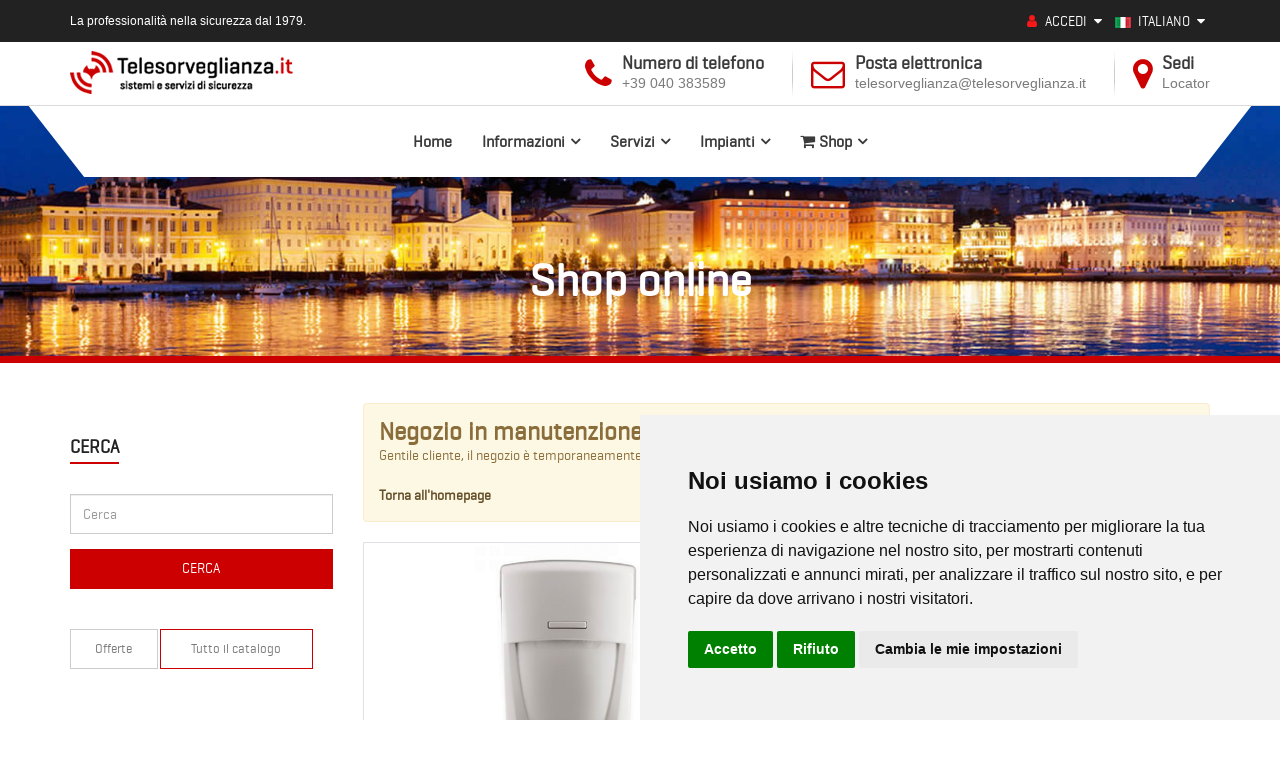

--- FILE ---
content_type: text/html
request_url: https://www.telesorveglianza.it/article/347/rivelatori-daitem-sk101at-rilevatore-ad-infrarossi-con-fotocamera
body_size: 49506
content:


<!DOCTYPE html>
<html lang="it">

<head>

    <title>Telesorveglianza - Rivelatori - Daitem SK101AT - Rilevatore ad infrarossi con fotocamera</title>
    
	<meta charset="utf-8"> 
    <base href="https://www.telesorveglianza.it/" />
	<meta name="viewport" content="width=device-width, initial-scale=1.0"> 
    <meta name="title" content="Telesorveglianza - Daitem SK101AT - Rilevatore ad infrarossi con fotocamera">
    <meta name="description" content="">
    <meta name="keywords" content="">
    <meta name="author" content="Sandro Samueli">
    <meta http-equiv="X-UA-Compatible" content="IE=edge">

	    <!-- Bootstrap -->
    <link href="css/bootstrap.min.css" rel="stylesheet">

    <!-- Font-awesome -->
    <link href="css/font-awesome.min.css" rel="stylesheet">

    <!-- Bootsnav -->
    <link href="css/bootsnav.css" rel="stylesheet">

    <!-- Cubeportfolio -->
    <link href="css/cubeportfolio.min.css" rel="stylesheet">
    <link href="css/jquery.fancybox.css" rel="stylesheet">

    <!-- OWL-Carousel -->
    <link href="css/owl.carousel.css" rel="stylesheet">
    <link href="css/owl.transitions.css" rel="stylesheet">

    <!-- Slider -->
    <link rel="stylesheet" type="text/css" href="css/settings.css">

    <!-- Notify CSS -->
    <link href="Components/bootstrap-notify/css/bootstrap-notify.css" rel="stylesheet" />

    <!-- Custom Style Sheet -->
    <link rel="stylesheet" type="text/css" href="css/style.css">

    <link rel="shortcut icon" href="images/short_icon.png">

    <!--[if lt IE 9]>
          <script src="https://oss.maxcdn.com/html5shiv/3.7.3/html5shiv.min.js"></script>
          <script src="https://oss.maxcdn.com/respond/1.4.2/respond.min.js"></script>
    <![endif]-->

    <script src="js/jquery.2.2.3.min.js"></script>

    
    <!-- Google Tag Manager -->
    <script type="text/plain" cookie-consent="tracking">(function(w,d,s,l,i){w[l]=w[l]||[];w[l].push({'gtm.start':
    new Date().getTime(),event:'gtm.js'});var f=d.getElementsByTagName(s)[0],
    j=d.createElement(s),dl=l!='dataLayer'?'&l='+l:'';j.async=true;j.src=
    'https://www.googletagmanager.com/gtm.js?id='+i+dl;f.parentNode.insertBefore(j,f);
    })(window,document,'script','dataLayer','GTM-TJ5RQWH');</script>
    <!-- End Google Tag Manager -->
    

    <script src="https://www.google.com/recaptcha/api.js" async defer></script>

	<style>
	.popover {
	    position: absolute;
	    top: 0;
	    left: 0;
	    z-index: 1060;
	    display: none;
	    max-width: 276px;
	    padding: 1px;
	    font-family: "Helvetica Neue",Helvetica,Arial,sans-serif;
	    font-size: 14px;
	    font-weight: 400;
	    line-height: 1.42857143;
	    text-align: left;
	    white-space: normal;
	    background-color: #fff;
	    -webkit-background-clip: padding-box;
	    background-clip: padding-box;
	    border: 1px solid #ccc;
	    border: 1px solid rgba(0,0,0,.2);
	    border-radius: 6px;
	    -webkit-box-shadow: 0 5px 10px rgba(0,0,0,.2);
	    box-shadow: 0 5px 10px rgba(0,0,0,.2);
	}
	
	@media (min-width:768px) {
	.popover {
	    max-width: none;
	    width:auto!important;
	}
	}

    .popover.top {
        margin-top: -10px;
    }

    .popover.right {
        margin-left: 10px;
    }

    .popover.bottom {
        margin-top: 10px;
    }

    .popover.left {
        margin-left: -10px;
    }

	.popover-title {
	    padding: 8px 14px;
	    margin: 0;
	    font-size: 14px;
	    background-color: #f7f7f7;
	    border-bottom: 1px solid #ebebeb;
	    border-radius: 5px 5px 0 0;
	}
	
	.popover-content {
	    padding: 9px 14px;
	}
	
	.popover > .arrow, .popover > .arrow:after {
	    position: absolute;
	    display: block;
	    width: 0;
	    height: 0;
	    border-color: transparent;
	    border-style: solid;
	}
	
	.popover > .arrow {
	    border-width: 11px;
	}
	
	    .popover > .arrow:after {
	        content: "";
	        border-width: 10px;
	    }
	
	.popover.top > .arrow {
	    bottom: -11px;
	    left: 50%;
	    margin-left: -11px;
	    border-top-color: #999;
	    border-top-color: rgba(0,0,0,.25);
	    border-bottom-width: 0;
	}
	
    .popover.top > .arrow:after {
        bottom: 1px;
        margin-left: -10px;
        content: " ";
        border-top-color: #fff;
        border-bottom-width: 0;
    }
	
	.popover.right > .arrow {
	    top: 50%;
	    left: -11px;
	    margin-top: -11px;
	    border-right-color: #999;
	    border-right-color: rgba(0,0,0,.25);
	    border-left-width: 0;
	}
	
	    .popover.right > .arrow:after {
	        bottom: -10px;
	        left: 1px;
	        content: " ";
	        border-right-color: #fff;
	        border-left-width: 0;
	    }
	
	.popover.bottom > .arrow {
	    top: -11px;
	    left: 50%;
	    margin-left: -11px;
	    border-top-width: 0;
	    border-bottom-color: #999;
	    border-bottom-color: rgba(0,0,0,.25);
	}
	
	    .popover.bottom > .arrow:after {
	        top: 1px;
	        margin-left: -10px;
	        content: " ";
	        border-top-width: 0;
	        border-bottom-color: #fff;
	    }
	
	.popover.left > .arrow {
	    top: 50%;
	    right: -11px;
	    margin-top: -11px;
	    border-right-width: 0;
	    border-left-color: #999;
	    border-left-color: rgba(0,0,0,.25);
	}
	
    .popover.left > .arrow:after {
        right: 1px;
        bottom: -10px;
        content: " ";
        border-right-width: 0;
        border-left-color: #fff;
    }
	

    input.form-control.input-number {
        height: 34px;
        padding: 6px 12px;
        font-size: 14px;
        line-height: 1.42857143;
        color: #555;
        border: 1px solid #ccc;
    }

    .cart_quantity {margin-top:20px}

    .cart_quantity_button .input-number {
        position:relative;
        z-index: 2;
        width: 45px;
        top:4px;
        text-align:center;
    }
    .cart_quantity .input-group-btn {
        width: auto;
    }

    .input-group {
        position: relative;
        display: table;
        border-collapse: separate;
    }

    .btn-number {
        margin:0;
    }

                    
    .input-group-btn {
        position: relative;
        font-size: 0;
        white-space: nowrap;
    }

    .input-group-btn:first-child>.btn, .input-group-btn:first-child>.btn-group {
        margin-right: -3px;
        height: 34px;
    }

    .input-group-btn:last-child>.btn, .input-group-btn:last-child>.btn-group {
        z-index: 1;
        margin-left: -3px;
        height: 34px;
    }

    .single-item-info .color .selected::after {
        display: block;
        content: "";
        position: absolute;
        width: 100%;
        height: 100%;
        border: 2px solid #F56400;
        padding: 3px;
        box-sizing: content-box;
        left: 50%;
        top: 50%;
        bottom: auto;
        right: auto;
        -webkit-transform: translate(-50%, -50%);
        -moz-transform: translate(-50%, -50%);
        -ms-transform: translate(-50%, -50%);
        -o-transform: translate(-50%, -50%);
        transform: translate(-50%, -50%);
    }

	.no-p-padding p {
    margin-top:0;
	}

        .description > ul {padding-left:25px;list-style:initial}
	
	</style>

		
	<!-- Global site tag (gtag.js) - Google Analytics -->
	<script type="text/plain" cookie-consent="tracking" async src="https://www.googletagmanager.com/gtag/js?id=G-362C86PX5Q"></script>
	<script type="text/plain" cookie-consent="tracking">
	  window.dataLayer = window.dataLayer || [];
	  function gtag(){dataLayer.push(arguments);}
	  gtag('js', new Date());

	  gtag('config', 'G-362C86PX5Q');
	</script>
	<script type="text/plain" cookie-consent="tracking">
		(function(i,s,o,g,r,a,m){i['GoogleAnalyticsObject']=r;i[r]=i[r]||function(){
		(i[r].q=i[r].q||[]).push(arguments)},i[r].l=1*new Date();a=s.createElement(o),
		m=s.getElementsByTagName(o)[0];a.async=1;a.src=g;m.parentNode.insertBefore(a,m)
		})(window,document,'script','//www.google-analytics.com/analytics.js','ga');

		ga('create', 'UA-2498507-58', 'auto');
		ga('send', 'pageview');
	</script>
	
<!-- Facebook Pixel Code -->
<script type="text/plain" cookie-consent="targeting">
!function(f,b,e,v,n,t,s)
{if(f.fbq)return;n=f.fbq=function(){n.callMethod?
n.callMethod.apply(n,arguments):n.queue.push(arguments)};
if(!f._fbq)f._fbq=n;n.push=n;n.loaded=!0;n.version='2.0';
n.queue=[];t=b.createElement(e);t.async=!0;
t.src=v;s=b.getElementsByTagName(e)[0];
s.parentNode.insertBefore(t,s)}(window, document,'script',
'https://connect.facebook.net/en_US/fbevents.js');
fbq('init', '2779629279032065');
fbq('track', 'PageView');
</script>
<noscript><img height="1" width="1" style="display:none" src="https://www.facebook.com/tr?id=2779629279032065&ev=PageView&noscript=1"/></noscript>
<!-- End Facebook Pixel Code -->

<!-- Global site tag (gtag.js) - Google Ads: 336510102 -->
<script type="text/plain" cookie-consent="targeting" async src="https://www.googletagmanager.com/gtag/js?id=AW-336510102"></script>
<script type="text/plain" cookie-consent="targeting">
  window.dataLayer = window.dataLayer || [];
  function gtag(){dataLayer.push(arguments);}
  gtag('js', new Date());

  gtag('config', 'AW-336510102');
</script>


</head>

<body>

    
    <!-- Google Tag Manager (noscript) -->
    <noscript><iframe src="https://www.googletagmanager.com/ns.html?id=GTM-TJ5RQWH" height="0" width="0" style="display:none;visibility:hidden"></iframe></noscript>
    <!-- End Google Tag Manager (noscript) -->
    

    <!-- Loader Start -->
    <div class="loading-page">
        <i class="fa fa-spinner fa-pulse fa-5x fa-fw" style="color:#cc0000"></i>
	    <div class="counter" style="display:none">
		    <p><img src="images/logo-white.png" alt="image"></p>
		    <h2>0%</h2>
		    <hr/>
	    </div>
    </div>
    <!-- Loader End  -->
<!-- Modal Search -->
<div class="modal fade hidden-print" id="searchModal" tabindex="-1" role="dialog" aria-labelledby="searchModalLabel">
  <div class="modal-dialog" role="document">
    <div class="modal-content">
      <form name="searchForm" id="searchForm" method="post" action="articles.asp" class="form-horizontal">
      <div class="modal-header">
        <button type="button" class="close" data-dismiss="modal" aria-label="Close"><span aria-hidden="true">&times;</span></button>
        <h4 class="modal-title" id="searchModalLabel">Cerca</h4> 
      </div>
      <div class="modal-body">        
       
      </div>
      <div class="modal-footer">
        <button type="button" class="btn btn-default" data-dismiss="modal">Chiudi</button>
        <button type="submit" class="btn btn-primary" name="searchBotton" id="searchBotton">Cerca</button>
      </div>
      </form>
    </div>
  </div>
</div>



<!-- Modal forget password-->
<div class="modal fade hidden-print" id="forgetModal" tabindex="-1" role="dialog" aria-labelledby="forgetModalLabel" aria-hidden="true">
  <div class="modal-dialog">
    <div class="modal-content">
      <div class="modal-header">
        <h4 class="modal-title" id="myModalLabel">Recupero password</h4>
      </div>
      <div class="modal-body">
          <iframe src="includes/passwordRecovery.asp" width="99.6%" height="150" frameborder="0" allowtransparency="true"></iframe>  
      </div>
      <div class="modal-footer">
        <button type="button" class="btn btn-default" data-dismiss="modal">Chiudi</button>
      </div>
    </div>
    <!-- /.modal-content -->
  </div>
  <!-- /.modal-dialog -->
</div>
<!-- /.modal -->

<!-- Modal Login -->
<div class="modal fade hidden-print" id="loginModal" tabindex="-1" role="dialog" aria-labelledby="loginModalLabel">
  <div class="modal-dialog" role="document">
    <div class="modal-content">
      <form name="loginForm" id="loginForm" method="post" action="/article/347/rivelatori-daitem-sk101at-rilevatore-ad-infrarossi-con-fotocamera/" class="form-horizontal">
      <div class="modal-header">
        <button type="button" class="close" data-dismiss="modal" aria-label="Close"><span aria-hidden="true">&times;</span></button>
        <h4 class="modal-title" id="loginModalLabel">Accedi</h4> 
      </div>
      <div class="modal-body">        
         <div class="form-group">
            <label for="username" class="col-sm-2 control-label">Email</label>
            <div class="col-sm-10">
              <input type="text" name="username" id="username" placeholder="Inserisci la tua email" tabindex="1" class="form-control" value="">
            </div>
          </div>
          <div class="form-group">
            <label for="password" class="col-sm-2 control-label">Password</label>
            <div class="col-sm-10">
              <input type="password" name="password" id="password" placeholder="Password" tabindex="2" class="form-control" value="" autocomplete="on">
            </div>
          </div>
          
          <div class="checkbox">
            <label>
              <input value="1" type="checkbox" id="rememberLogin" name="rememberLogin"> Resta connesso
            </label>
          </div>
		</div>
      <div class="modal-footer">
        <button type="button" class="btn btn-default" data-dismiss="modal">Chiudi</button>
        <button type="submit" class="btn btn-primary" name="loginBotton" id="loginBotton">Accedi</button>
      </div>
      </form>
    </div>
  </div>
</div>

<!-- Modal Message -->
<div class="modal fade hidden-print" id="modalMessage" tabindex="-1" role="dialog" aria-labelledby="modalMessageLabel">
    <div class="modal-dialog">
    <div class="modal-content">
        <div class="modal-header">
            <button type="button" class="close" data-dismiss="modal" aria-label="Close"><span aria-hidden="true">&times;</span></button>
            <h4 class="modal-title" id="modalMessageLabel">Ferie estive</h4>
        </div>
        <div class="modal-body">        
            <div class="alert alert-info" role="alert">
                <h3 style="margin-bottom:15px">Comunicazione alla clientela</h3>
                <p>Durante tutto il mese di agosto Telesorveglianza sarà sempre aperta per l'assistenza tecnica e per il pronto intervento 24 su 24.<br /><a href="tel:+39040383589" title="Chiama l'assistenza" class="text-danger" style="font-weight:bold;white-space: nowrap;display:block;text-align:center;margin-top:15px">Chiama l'assistenza al numero +39 040 383589</a><br />Buone ferie!</p>
            </div>
        </div>
        <div class="modal-footer">
            <button type="button" class="btn btn-default" data-dismiss="modal">Chiudi</button>
        </div>
    </div><!-- .modal-content -->
    </div><!-- .modal-dialog -->
</div>



<!--  Header Start  -->
<header id="header-top_1">
	<div id="header-top-commerce">
		<div class="container">
			<div class="row">
				<div class="col-md-5 col-sm-5 col-xs-12 header_top_text hidden-xs" style="line-height:42px">
					<p>La professionalità nella sicurezza dal 1979.</p>
				</div>
                <div class="col-md-7 col-sm-7 col-xs-12">
                    <div class="pull-right commerce_links">
                    <ul>
					<li class="cont_office visible-xs-inline-block">
						<a href="tel:+39040383589"><i class="fa fa-phone" aria-hidden="true"></i>040-383589</a>
					</li>
                    <li class="dropdown cont_office">
                        <a href="javascript:void(0)" class="dropdown-toggle selected" data-toggle="dropdown"><i class="fa fa-user" aria-hidden="true"></i>
                        
                        <span>Accedi</span>
                        
                        </a>
                        <ul class="dropdown-menu">
                        
                        <li><a href="registration.asp">Registrazione</a></li>
                        <li><a href="#" onclick="javascript:$('#forgetModal').modal('show');">Recupero password</a></li>
                        <li><a href="#" class="dropdown-toggle" data-toggle="modal" data-target="#loginModal" title="Accedi">Accedi</a></li>
                        
                        </ul>
                    </li>
                    <li class="dropdown cont_office">
                        
                        <a href="javascript:void(0)" class="dropdown-toggle selected" data-toggle="dropdown"><img src="images/language2.jpg" alt="Italiano">IT<span class="hidden-xs">ALIANO</span></a>
						<ul class="dropdown-menu">							
                            <li><a href="Includes/setLanguage.asp?language=en&caller=/article/347/rivelatori-daitem-sk101at-rilevatore-ad-infrarossi-con-fotocamera/"><img src="images/language1.jpg" alt="English">English</a></li>                            
						</ul>
                        
					</li>
                </ul>
                    </div>
                </div>
			</div>
		</div>
	</div>
	<div id="header-bottom" class="hidden-xs">
		<div class="container">
			<div class="row">
				<div class="col-md-2 hidden-xs hidden-sm">
					<a href="index.asp"><img src="images/logo-dark.png" alt="logo" style="padding-top: 2px;" />
					</a>
				</div>
				<div class="col-md-10 col-sm-12 col-xs-12">
					<div class="get-tuch text-left">
						<a href="tel:+39040383589"><i class="fa fa-phone" aria-hidden="true"></i></a>
						<ul>
							<li><h4><a href="tel:+39040383589">Numero di telefono</a></h4></li>
							<li><p class="p_14"><a href="tel:+39040383589">+39 040 383589</a></p></li>
						</ul>
					</div>
					<div class="get-tech-line"><img src="images/get-tuch-line.png" alt="line" /></div>
					<div class="get-tuch text-left">
						<a href="mailto:telesorveglianza@telesorveglianza.it"><i class="fa fa-envelope-o" aria-hidden="true"></i></a>
						<ul>
							<li><h4><a href="mailto:telesorveglianza@telesorveglianza.it">Posta elettronica</a></h4></li>
							<li><p class="p_14"><a href="mailto:telesorveglianza@telesorveglianza.it">telesorveglianza@telesorveglianza.it</a></p></li>
						</ul>
					</div>
					<div class="get-tech-line"><img src="images/get-tuch-line.png" alt="line" /></div>
					<div class="get-tuch text-left">
						<a href="store-locator.asp"><i class="fa fa-map-marker" aria-hidden="true"></i></a>
						<ul>
							<li><h4><a href="store-locator.asp">Sedi</a></h4></li>
							<li><p class="p_14"><a href="store-locator.asp">Locator</a></p></li>
						</ul>
					</div>
				</div>
			</div>
		</div>
	</div>
	<nav class="navbar navbar-default no-background navbar-sticky bootsnav">
		<div class="container">
			<!-- Start Header Navigation -->
			<div class="navbar-header">
				<button type="button" class="navbar-toggle" data-toggle="collapse" data-target="#navbar-menu">
						<i class="fa fa-bars"></i>
					</button>
				<a class="navbar-brand mobile-logo" href="javascript:void(0)"><img src="images/logo-dark.png" alt="logo" class="logo" /></a>
			</div>
			<!-- End Header Navigation -->
			<div class="collapse navbar-collapse nav_1 clearfix" id="navbar-menu">
				<ul class="nav navbar-nav navbar-center" data-in="fadeInDown" data-out="fadeOutUp">
					<li class="dropdown">
						<a href="index.asp" title="Telesorveglianza S.r.l.">Home</a>
					</li>

					<li class="dropdown">
						<a href="javascript:void(0)" class="dropdown-toggle" data-toggle="dropdown">Informazioni</a>
						<ul class="dropdown-menu">
							<li><a href="news.asp">News</a></li>
                            <li><a href="about-us.asp#company">Azienda</a></li>
                            <li><a href="about-us.asp#contacts">Contatti</a></li>
							<li><a href="index.asp#certificate">Certificazioni</a></li>
							<li><a href="faq.asp">Faq's</a></li>
							<!--li><a href="about-us.asp#press">Press</a></li-->
						</ul>
					</li>

					<li class="dropdown">
						<a href="javascript:void(0)" class="dropdown-toggle" data-toggle="dropdown">Servizi</a>
						<ul class="dropdown-menu">
							<li><a href="servizi.asp#Assistenza-tecnica">Assistenza tecnica</a></li>
							<li><a href="servizi.asp#Pronto-intervento">Pronto intervento</a></li>
							<li><a href="servizi.asp#Telecontrollo">Telecontrollo</a></li>
							<li><a href="servizi.asp#Teleassistenza">Teleassistenza</a></li>
							<li><a href="servizi.asp#Videosorveglianza">Videosorveglianza</a></li>
							<li><a href="servizi.asp#Video-analisi">Video analisi</a></li>
							<li><a href="servizi.asp#Noleggio-sistemi">Noleggio sistemi</a></li>
							<li><a href="servizi.asp#Formazione">Formazione</a></li>
						</ul>
					</li>

					<li class="dropdown">
						<a href="javascript:void(0)" class="dropdown-toggle" data-toggle="dropdown">Impianti</a>
						<ul class="dropdown-menu">
							<li><a href="impianti.asp#Antifurto">Antifurto</a></li>
							<li><a href="impianti.asp#Antifurto-esterno">Antifurto da esterno</a></li>
							<li><a href="impianti.asp#Sistemi-antincendio">Sistemi antincendio</a></li>
							<li><a href="impianti.asp#Sistemi-antitaccheggio">Sistemi antitaccheggio</a></li>
							<li><a href="impianti.asp#Controllo-accessi">Controllo accessi</a></li>
							<li><a href="impianti.asp#Casseforti">Casseforti</a></li>
							<li><a href="impianti.asp#PanicRoom">Panic Room</a></li>
							<li><a href="impianti.asp#Domotica">Domotica</a></li>
							<li><a href="impianti.asp#Sistemi-antintrusione">Sistemi antintrusione</a></li>
							<li><a href="impianti.asp#Serrature">Serrature</a></li>
							<li><a href="impianti.asp#Videocontrollo">Videocontrollo</a></li>
						</ul>
					</li>

					<li class="dropdown">
						<a href="javascript:void(0)" class="dropdown-toggle" data-toggle="dropdown"><i class="fa fa-shopping-cart" aria-hidden="true"></i> Shop</a>
						<ul class="dropdown-menu">
							<li><a href="shoppingCart.asp" title="Carrello degli acquisti"><i class="fa fa-shopping-cart" aria-hidden="true"></i>&nbsp;Vai al carrello&nbsp;</a></li>
                            
                            <li style="border-top: 1px groove #eeeeee;"><a href="includes/setFilters.asp?shop=1&idsta=0&idcat=0&idlav=0&offerta=0&caller=/articles.asp"><em>Tutti</em></a></li>
                            <li><a href="includes/setFilters.asp?shop=1&idsta=0&idcat=2&idlav=0&offerta=0&caller=/articles.asp">Antifurti</a></li>
                            <!--li><a href="includes/setFilters.asp?shop=1&idsta=0&idcat=3&idlav=0&offerta=0&caller=/articles.asp">Videosistemi</a></li-->
                            <li><a href="includes/setFilters.asp?shop=1&idsta=0&idcat=4&idlav=0&offerta=0&caller=/articles.asp">Accessori</a></li>
                            <!--li><a href="includes/setFilters.asp?shop=1&idsta=0&idcat=5&idlav=0&offerta=0&caller=/articles.asp">Domotica</a></li-->
                            <li><a href="includes/setFilters.asp?shop=1&idsta=0&idcat=6&idlav=0&offerta=0&caller=/articles.asp">Comandi</a></li>
                            <li><a href="includes/setFilters.asp?shop=1&idsta=0&idcat=7&idlav=0&offerta=0&caller=/articles.asp">Rivelatori</a></li>
                            <li><a href="includes/setFilters.asp?shop=1&idsta=0&idcat=8&idlav=0&offerta=0&caller=/articles.asp">Sirene</a></li>
                            <li style="border-top: 1px groove #eeeeee;"><a href="about.asp?show=terms">Condizioni generali di vendita</a></li>
						    <li><a href="faq.asp?show=shop">Faq di vendita</a></li>
						</ul>
					</li>
				</ul>
			</div>
		</div>
	</nav>
</header>
<!--  Header End  -->
<script>
    var message_txt = "";
    type_txt = 'info';
    delay_txt = 5000;
</script>


<!-- Inner Banner Start -->
<section id="inner-banner">
	<div class="container">
		<div class="row">
			<div class="col-md-12 text-center">
				<div class="inner-banner-detail">
                    <h2>Shop online</h2>
				</div>
			</div>
		</div>
	</div>
</section>
<!-- Inner Banner End -->



<section id="shop-section" style="margin-top:40px">
<!-- Content -->
<div class="container">
<div class="row">



    <div class="col-md-3 col-sm-3 col-xs-12">

        <div class="shop-sidebar-box blog_side_box">
	        <h3>Cerca</h3>
	        <form class="blog-sidbar-search" role="search" name="frmSearch" method="post" action="articles.asp">
		        <input name="parole" type="search" class="form-control" value="" placeholder="Cerca">   
                <input type="submit" name="button" class="form-control" value="Cerca" title="Cerca">
            </form>
            <div style="padding:40px 15px 0 15px" class="row aside_tags text-center">	
                <a class="col-xs-4" href="includes/setFilters.asp?offerta=1" title="Solo articoli in offerta">Offerte</a>
                <a class="col-xs-7" href="includes/setFilters.asp?tutti=1" style="border-color:#cc0000" title="Tutti gli articoli in catalogo">Tutto il catalogo</a>
            </div>
        </div>

        <div class="shop-sidebar-box">
	        <h3>Categoria</h3>
	        <ul class="blog-sidebar-category">
                <li>
                    
                    <a href="includes/setFilters.asp?idcat=2&caller=/articles.asp" title="Antifurti">Antifurti</a>
                </li>
               <!--li>
                    
                    <a href="includes/setFilters.asp?idcat=3" title="Videosistemi">Videosistemi</a>
                </li-->
                <li>
                    
                    <a href="includes/setFilters.asp?idcat=4" title="Accessori">Accessori</a>
                </li>
                <!--li>
                    
                    <a href="includes/setFilters.asp?idcat=5" title="Domotica">Domotica</a>
                </li-->
                <li>
                    
                    <a href="includes/setFilters.asp?idcat=6" title="Comandi">Comandi</a>
                </li>
                <li>
                    
                    <a href="includes/setFilters.asp?idcat=7" title="Rivelatori">Rivelatori</a>
                </li>
                <li>
                    
                    <a href="includes/setFilters.asp?idcat=8" title="Sirene">Sirene</a>
                </li>
            </ul>
	        <div class="sidebar-download">
		        <a href="includes/setFilters.asp?idcat=0&caller=/articles.asp" class="download-pack"><i class="fa fa-download" aria-hidden="true"></i> Tutte le categorie</a>
	        </div>
        </div>

    </div>

	<div class="col-md-9 col-sm-9 col-xs-12">

        

            <div class="alert alert-warning" role="alert"><h3>Negozio in manutenzione!</h3>Gentile cliente, il negozio è temporaneamente chiuso per l'aggiornamento completo del catalogo prodotti.<br><br><a href="index.asp" class="alert-link">Torna all'homepage</a></div>

        

		<div class="block-product-detail">
			<div class="row">
				<div class="col-xs-12 col-sm-12 col-md-6 col-lg-6">
                    <div class="product_box web_box">
					    <figure class="wpf-demo-6">
                            
                            <a href="javascript:void(0)"><img src="includes/resize.asp?d=1024&a=2&p=347.jpg"></a>
                            
						    <figcaption class="view-caption">
							    <a data-fancybox="gallery" href="includes/resize.asp?d=1024&a=2&p=347.jpg" class="overlay_search"><i class="fa fa-search-plus" aria-hidden="true"></i></a>
						        
						    </figcaption>
					    </figure>
				    </div>
				</div>
				<div class="col-xs-12 col-sm-12 col-md-6 col-lg-6">
					<div class="product-detail-section">
						<h3>Daitem SK101AT - Rilevatore ad infrarossi con fotocamera</h3>
						<div class="product-information" style="padding-top:20px">
							<div class="clearfix">
								<label class="pull-left">Codice:</label> <a href="javascript:void(0)">SK101AT</a>
							</div>
							<div class="clearfix">
								<label class="pull-left">Categorie:</label> Rivelatori
							</div>
                            
							<div class="clearfix">
								<label class="pull-left">Prezzo:</label>
								<p class="product-price">
                                    187,00 €
								</p>
							</div>
                            <form action="includes/shoppingCartAdd.asp" name="addCart">
                            <div class="clearfix">
								<label class="pull-left">Quantità:</label>
								<select class="form-control" name="quanti" id="quantita" required>
                                    
                                    <option value="1">1</option>
                                    
                                    <option value="2">2</option>
                                    
                                    <option value="3">3</option>
                                    
                                    <option value="4">4</option>
                                    
                                    <option value="5">5</option>
                                    
                                    <option value="6">6</option>
                                    
                                    <option value="7">7</option>
                                    
                                    <option value="8">8</option>
                                    
                                    <option value="9">9</option>
                                    
                                    <option value="10">10</option>
                                    
								</select>
							</div>
							<div class="shopping-cart-buttons" style="margin-top:20px">
								<button type="submit" class="btn btn_dark" style="width:320px;text-transform:uppercase;font-weight:500"><i class="fa fa-shopping-cart"></i>&nbsp;Aggiungi al carrello</button>
							</div>
                            <input type="hidden" name="id_articolo" value="347">
                            <input type="hidden" name="id_taglia" value="276">
                            <input type="hidden" name="id_colore" value="1">
                            </form>
                                                       
						</div>
					</div>
				</div>
			</div>
            <div class="row" style="padding:0 20px">
				<h3>Descrizione:</h3>
				<div class="description"><p><strong style="color: #008000;">L'articolo comprende montaggio, programmazione (solo se acquistato contestualmente ad un kit).</strong></p>
<p>&nbsp;</p>
<p><strong>Rilevatore ad infrarossi con fotocamera SK101AT</strong></p>
<p>&nbsp;</p>
<p>Il rivelatore di movimento con ripresa d'immagini permette la rilevazione d&rsquo;intrusione nei locali a rischio e la visualizzazione di una sequenza d'immagini grazie alla fotocamera integrata.</p>
<p>Grazie alla tecnologia AnimalSense&reg;, &egrave; inoltre in grado di distinguere gli intrusi dagli animali domestici.</p>
<p>La zona di rilevazione ad infrarossi &egrave; identica alla zona di visibilit&agrave; ottica (fotocamera)</p>
<ul>
<li>Portata del flash: fino a 7 metri a 0 lux</li>
<li>Rilevazione infrarosso: 19 fasci, 12 m, 90&deg;</li>
<li>Campo ottico della fotocamera integrata: 12 m, 90&deg;</li>
</ul>
<p>&nbsp;</p></div>
			</div> 
		</div>
	</div>

</div>


<div class="row">
        <div class="col-sm-12 commerce_heading"><h2 style="margin:25px 0 15px 0">Articoli collegati</h2></div>
        
        <div class="col-md-3 col-sm-3 col-xs-12">
            <div class="product_box web_box">
				<figure class="wpf-demo-6">
					<span class="product_tag_red">Rivelatori</span>
					<a href="/article/351/rivelatori-daitem-sk203at-rilevatore-di-apertura-marrone" title="Daitem SK203AT - Rilevatore di apertura (marrone)">
                        
                        <img src="includes/resize.asp?d=270&a=2&p=351.jpg">
                        
					</a>
					<figcaption class="view-caption">
						<div class="overly_bg">
                            
							<a href="/article/351/rivelatori-daitem-sk203at-rilevatore-di-apertura-marrone" class="overlay_link"><i class="fa fa-external-link" aria-hidden="true"></i></a>
						</div>
					</figcaption>
				    <div class="product_detail">
					    <a href="/article/351/rivelatori-daitem-sk203at-rilevatore-di-apertura-marrone" title="codice articolo: SK203AT">
						    <h3>Daitem SK203AT - Rilevatore di apertura (marrone)</h3>
					    </a>
					    
                        <span>&euro; 86,00</span>
                        
				    </div>
				</figure>
			</div>
        </div>
        
        <div class="col-md-3 col-sm-3 col-xs-12">
            <div class="product_box web_box">
				<figure class="wpf-demo-6">
					<span class="product_tag_red">Rivelatori</span>
					<a href="/article/352/rivelatori-daitem-sk102at-rilevatore-ad-infrarossi-per-esterno" title="Daitem SK102AT - Rilevatore ad infrarossi per esterno">
                        
                        <img src="includes/resize.asp?d=270&a=2&p=352.jpg">
                        
					</a>
					<figcaption class="view-caption">
						<div class="overly_bg">
                            
							<a href="/article/352/rivelatori-daitem-sk102at-rilevatore-ad-infrarossi-per-esterno" class="overlay_link"><i class="fa fa-external-link" aria-hidden="true"></i></a>
						</div>
					</figcaption>
				    <div class="product_detail">
					    <a href="/article/352/rivelatori-daitem-sk102at-rilevatore-ad-infrarossi-per-esterno" title="codice articolo: SK102AT">
						    <h3>Daitem SK102AT - Rilevatore ad infrarossi per esterno</h3>
					    </a>
					    
                        <span>&euro; 316,00</span>
                        
				    </div>
				</figure>
			</div>
        </div>
        
        <div class="col-md-3 col-sm-3 col-xs-12">
            <div class="product_box web_box">
				<figure class="wpf-demo-6">
					<span class="product_tag_red">Rivelatori</span>
					<a href="/article/350/rivelatori-daitem-sk202at-rilevatore-di-apertura-bianco" title="Daitem SK202AT - Rilevatore di apertura (bianco)">
                        
                        <img src="includes/resize.asp?d=270&a=2&p=350.jpg">
                        
					</a>
					<figcaption class="view-caption">
						<div class="overly_bg">
                            
							<a href="/article/350/rivelatori-daitem-sk202at-rilevatore-di-apertura-bianco" class="overlay_link"><i class="fa fa-external-link" aria-hidden="true"></i></a>
						</div>
					</figcaption>
				    <div class="product_detail">
					    <a href="/article/350/rivelatori-daitem-sk202at-rilevatore-di-apertura-bianco" title="codice articolo: SK202AT">
						    <h3>Daitem SK202AT - Rilevatore di apertura (bianco)</h3>
					    </a>
					    
                        <span>&euro; 86,00</span>
                        
				    </div>
				</figure>
			</div>
        </div>
        
        <div class="col-md-3 col-sm-3 col-xs-12">
            <div class="product_box web_box">
				<figure class="wpf-demo-6">
					<span class="product_tag_red">Rivelatori</span>
					<a href="/article/346/rivelatori-daitem-sk100at-rilevatore-ad-infrarossi-volumetrico" title="Daitem SK100AT - Rilevatore ad infrarossi volumetrico">
                        
                        <img src="includes/resize.asp?d=270&a=2&p=346.jpg">
                        
					</a>
					<figcaption class="view-caption">
						<div class="overly_bg">
                            
							<a href="/article/346/rivelatori-daitem-sk100at-rilevatore-ad-infrarossi-volumetrico" class="overlay_link"><i class="fa fa-external-link" aria-hidden="true"></i></a>
						</div>
					</figcaption>
				    <div class="product_detail">
					    <a href="/article/346/rivelatori-daitem-sk100at-rilevatore-ad-infrarossi-volumetrico" title="codice articolo: SK100AT">
						    <h3>Daitem SK100AT - Rilevatore ad infrarossi volumetrico</h3>
					    </a>
					    
                        <span>&euro; 123,00</span>
                        
				    </div>
				</figure>
			</div>
        </div>
        
    </div>


</div>
</section>

<!--  Partners Start  -->
<div id="partners">
	<div class="container">
		<div class="row">
			<div id="partners_slider">
				<div class="item partners_box">
					<a href="javascript:void(0)" title="Paradox"><img src="images/partner1.png" alt="Paradox"></a>
				</div>
				<div class="item partners_box">
					<a href="javascript:void(0)" title="Tecno Alarm"><img src="images/partner2.png" alt="Tecno Alarm"></a>
				</div>
				<div class="item partners_box">
					<a href="javascript:void(0)" title="Eldes"><img src="images/partner3.png" alt="Eldes"></a>
				</div>
				<div class="item partners_box">
					<a href="javascript:void(0)" title="Hikvision"><img src="images/partner4.png" alt="Hikvision"></a>
				</div>
				<div class="item partners_box">
					<a href="javascript:void(0)" title="Venitem"><img src="images/partner5.png" alt="Venitem"></a>
				</div>
				<div class="item partners_box">
					<a href="javascript:void(0)" title="Hesa"><img src="images/partner6.png" alt="Hesa"></a>
				</div>
				<div class="item partners_box">
					<a href="javascript:void(0)" title="Ksenia"><img src="images/partner7.png" alt="Ksenia"></a>
				</div>
				<div class="item partners_box">
					<a href="javascript:void(0)" title="Crow"><img src="images/partner8.png" alt="Crow"></a>
				</div>
				<div class="item partners_box">
					<a href="javascript:void(0)" title="Stark"><img src="images/partner9.png" alt="Stark"></a>
				</div>
				<div class="item partners_box">
					<a href="javascript:void(0)" title="Combivox"><img src="images/partner10.png" alt="Combivox"></a>
				</div>
				<div class="item partners_box">
					<a href="javascript:void(0)" title="DSC"><img src="images/partner11.png" alt="DSC"></a>
				</div>
				<div class="item partners_box">
					<a href="javascript:void(0)" title="FBS"><img src="images/partner12.png" alt="FBS"></a>
				</div>
				<div class="item partners_box">
					<a href="javascript:void(0)" title="Visonic"><img src="images/partner13.png" alt="Visonic"></a>
				</div>
			</div>
		</div>
	</div>
</div>
<!--  Partners End  -->

<!--  Newsletter Start  -->
<section id="newsSign" class="purchase_now">
	<div class="container">
        <form action="Includes/newsletterSignup.asp">
		    <div class="row">
			    <div class="col-md-4 col-sm-4 col-xs-12">
				    <div class="purchase_text">
					    <h3 class="text-primary">Iscriviti alla newsletter</h3>
                        
                            <p>Riempiendo il modulo seguente verrai aggiornato con le news di&nbsp;Telesorveglianza.</p>
                        
                        <input type="email" name="emailToSubmit" class="form-control text-center" style="margin-top: 10px" placeholder="Inserisci l'email" required>
				    </div>
			    </div>
				<div class="col-md-4 col-sm-4 col-xs-12">
					<div class="g-recaptcha" data-sitekey="6LdiuG0bAAAAAJODVNx0WWWspDDUmDzkev5DHd5T"></div>
				</div>
			    <div class="col-md-4 col-sm-4 col-xs-12 text-right">
				    <div class="purchase_button">
                            <div style="margin-bottom:10px;"><input name="privacy" type="checkbox" id="privacy" value="checkbox" required> Dichiaro di aver preso visione dell'&nbsp;<a href="about.asp?show=privacy" class="text-primary">informativa sulla privacy</a>&nbsp;ed autorizzo al trattamento dei dati per le finalità indicate nell'informativa stessa ed in particolare al punto 2 lettera C.</div>
                            <button type="submit" class="btn btn_dark margin-right-none" onclick="//fbq('track', 'Lead');">Sottoscrivi</button>
				    </div>
			    </div>
		    </div>
        </form>
	</div>
</section>
<!--  Newsletter End  -->

<section id="posterFESR">
	<div class="container" style="margin-top:30px;">
		<div style="margin-left:50px">
			<a href="../pdf/Poster_FESR_Telesorveglianza.pdf" title="Apri il poster FESR" target="_blank">
				<h5>Apri il poster del progetto</h5>
			</a>
		</div>
		<a href="../pdf/Poster_FESR_Telesorveglianza.pdf" title="Apri il poster FESR" target="_blank">
			<img class="img-responsive" src="../images/footer_FESR.jpg" />
		</a>
	</div>
</section>

<!-- Footer -->
<footer id="footer">
	<div class="container" id="contacts">
		<div class="row">
			<div class="col-md-4 col-sm-4 col-xs-12">
				<div class="footer_detail">
					<a href="javascript:void(0)"><img src="images/logo-white.png" alt="Logo Telesorveglianza" title="Sistemi e servizi di sicurezza"></a>
					<p>Telesorveglianza S.r.l. - P.Iva 00293020327
                        <br />Sede legale Via Caboto 18/1 - 34147 Trieste
                        <br />Registo imprese di Trieste n° di iscrizione 080890
                        <br />Cap. Soc. 101.000,00 € i.v.
					</p>
					<div class="adres">
						<p><i class="fa fa-phone" aria-hidden="true"></i>
						</p>
						<p>
							<span><a href="tel:+39040383589" title="Sede di Trieste">+39 040 383589</a></span>
							<span><a href="tel:+390432297009" title="Sede di Udine">+39 0432 297009</a></span>
						</p>
					</div>
					<div class="adres">
						<p><i class="fa fa-envelope-open-o" aria-hidden="true"></i></p>
						<p>
							<span><a href="mailto:telesorveglianza@telesorveglianza.it">telesorveglianza@telesorveglianza.it</a></span>
						</p>
					</div>
					<div class="adres">
						<p><i class="fa fa-map-marker" aria-hidden="true"></i></p>
						<p>
							<span>Via Caboto, 18/1 </span>
							<span>34147 <strong>Trieste</strong></span>
						</p>
					</div>
					<div class="adres">
						<p><i class="fa fa-map-marker" aria-hidden="true"></i></p>
						<p>
							<span>Via Marinoni, 23 </span>
							<span>33100 <strong>Udine</strong></span>
						</p>
					</div>
				</div>
			</div>
			<div class="col-md-4 col-sm-4 col-xs-12">
				<div class="footer_news">
					<h3>Vignette Josè</h3>
					<div id="sync1" class="owl-carousel">
						<div class="item"><img src="images/gallery/01/01.jpg" alt="Sistemi antincendio" title="Sistemi antincendio" class="img-responsive"></div>
						<div class="item"><img src="images/gallery/01/02.jpg" alt="Videosorveglianza" title="Videosorveglianza" class="img-responsive"></div>
						<div class="item"><img src="images/gallery/01/03.jpg" alt="Pronto intervento" title="Pronto intervento" class="img-responsive"></div>
						<div class="item"><img src="images/gallery/01/04.jpg" alt="Televita" title="Televita" class="img-responsive"></div>
						<div class="item"><img src="images/gallery/01/05.jpg" alt="Antifurti" title="Antifurti" class="img-responsive"></div>
					</div>
					<div id="sync2" class="owl-carousel">
						<div class="item"><img src="images/gallery/01/01.jpg" alt="Sistemi antincendio"></div>
						<div class="item"><img src="images/gallery/01/02.jpg" alt="Videosorveglianza"></div>
						<div class="item"><img src="images/gallery/01/03.jpg" alt="Pronto intervento"></div>
						<div class="item"><img src="images/gallery/01/04.jpg" alt="Televita"></div>
						<div class="item"><img src="images/gallery/01/05.jpg" alt="Antifurti"></div>
					</div>
				</div>
				
			    <p style="margin-top:10px"><a href="http://old.telesorveglianza.it/" target="_blank" class="btn btn-danger btn-sm" title="Visita il sito precedente">Visita il sito precedente</a></p>
            	
            </div>
			<div class="col-md-4 col-sm-4 col-xs-12">
				<div class="footer_news">
					<h3>Contatti</h3>
					<div id="map"></div>
				</div>
			</div>
		</div>
		<!-- Back To Top -->
		<a href="#top" class="scroll"><i class="fa fa-angle-up" aria-hidden="true"></i></a>
		<!-- /#Back To Top -->
		<div class="footer_bottom">
			<div class="row">
				<div class="col-md-7">
					<div class="copyright">
						<p>Copyright &copy; 2026&nbsp;Telesorveglianza S.r.l. - <a href="about.asp?show=privacy" class="spotlight">Privacy</a> - <a href="#" id="open_preferences_center" class="spotlight">Preferenze cookies</a> - All Rights Reserved - <a href="about.asp?show=terms" class="spotlight">Termini d'uso</a> - Designed by <a href="http://www.ramtech.it" target="_blank"> Ramtech</a></p>
					</div>
				</div>
				<div class="col-md-5">
					<ul class="socialicons">
						<li><a href="https://www.facebook.com/Telesorveglianza/" target="_blank"><i class="fa fa-facebook" aria-hidden="true"></i></a></li>
						<li><a href="https://www.linkedin.com/in/glauco-fumis-aba7262a/" target="_blank"><i class="fa fa-linkedin" aria-hidden="true"></i></a></li>
					</ul>
				</div>
			</div>
		</div>
	</div>
</footer>
<!-- /#Footer -->


<!--Required JS -->
<script src="js/bootstrap.min.js"> </script>
<script src="js/owl.carousel.min.js"> </script>
<script src="js/bootsnav.js"> </script>
<script src="js/jquery.cubeportfolio.min.js"> </script>
<script src="js/jquery.fancybox.js"> </script>
<script src="js/jquery-countTo.js"> </script>
<script src="js/jquery.appear.js"> </script>
<script src="js/video.js"> </script>
<script src="js/jquery.typewriter.js"> </script>
<script src="https://cdnjs.cloudflare.com/ajax/libs/elevatezoom/3.0.8/jquery.elevatezoom.min.js" integrity="sha512-egjn0g4nyX3074dTJbuzFHdPDu17RP8ElcYpQuQbl9VUu6RKQaqlX4dJJ/l7Z5fFniqLSOJgytwP0FiKf4MEfA==" crossorigin="anonymous" referrerpolicy="no-referrer"></script>
<script src="https://maps.googleapis.com/maps/api/js?key=AIzaSyAapAJIix0NwNwwWLxJ5ih2sm-5rspVNRE&callback=Function.prototype"> </script>
<script src="js/gmaps.js"> </script>
<script src="js/contact.js"> </script>
<script src="js/themepunch/jquery.themepunch.tools.min.js"> </script>
<script src="js/themepunch/jquery.themepunch.revolution.min.js"> </script>
<script src="js/themepunch/revolution.extension.layeranimation.min.js"> </script>
<script src="js/themepunch/revolution.extension.navigation.min.js"> </script>
<script src="js/themepunch/revolution.extension.parallax.min.js"> </script>
<script src="js/themepunch/revolution.extension.slideanims.min.js"> </script>
<script src="js/themepunch/revolution.extension.video.min.js"> </script>
<script src="js/functions.js"> </script>
<script src="Components/bootstrap-notify/js/bootstrap-notify.js"> </script>


<!-- Cookie Consent -->
<script type="text/javascript" src="//www.freeprivacypolicy.com/public/cookie-consent/4.0.0/cookie-consent.js" charset="UTF-8"></script>
<script type="text/javascript" charset="UTF-8">
    document.addEventListener('DOMContentLoaded', function () {
        cookieconsent.run({ "notice_banner_type": "simple", "consent_type": "express", "palette": "light", "language": "it", "page_load_consent_levels": ["strictly-necessary"], "notice_banner_reject_button_hide": false, "preferences_center_close_button_hide": false, "page_refresh_confirmation_buttons": false, "website_name": "Telesorveglianza S.r.l.", "website_privacy_policy_url": "https://www.telesorveglianza.it/about.asp?show=cookies" });
    });
</script>

<noscript>Cookie Consent - È necessario abilitare JavaScript per questo sito.</noscript>
<!-- End Cookie Consent -->

<script>
	function getCookie(ckname) {
		var ckname = ckname + "=";
		var cookiesCollection = document.cookie.split(';');
		  
		for(var i = 0; i < cookiesCollection.length; i++) {
		var c = cookiesCollection[i].trim();
			
		if (c.indexOf(ckname) == 0) 
			return c.substring(ckname.length, c.length);  
		}
	}
</script>

<div class="modal fade" id="quickPreview350" tabindex="-1" role="dialog" aria-labelledby="quickPreviewLabel350">
    <div class="modal-dialog">
    <button type="button" class="close-btn" data-dismiss="modal" aria-label="Close"><span aria-hidden="true">&times;</span></button>
    <div class="modal-content"></div><!-- .modal-content -->
    </div><!-- .modal-dialog -->
</div>


<div class="modal fade" id="quickPreview346" tabindex="-1" role="dialog" aria-labelledby="quickPreviewLabel346">
    <div class="modal-dialog">
    <button type="button" class="close-btn" data-dismiss="modal" aria-label="Close"><span aria-hidden="true">&times;</span></button>
    <div class="modal-content"></div><!-- .modal-content -->
    </div><!-- .modal-dialog -->
</div>


<div class="modal fade" id="quickPreview352" tabindex="-1" role="dialog" aria-labelledby="quickPreviewLabel352">
    <div class="modal-dialog">
    <button type="button" class="close-btn" data-dismiss="modal" aria-label="Close"><span aria-hidden="true">&times;</span></button>
    <div class="modal-content"></div><!-- .modal-content -->
    </div><!-- .modal-dialog -->
</div>


<div class="modal fade" id="quickPreview351" tabindex="-1" role="dialog" aria-labelledby="quickPreviewLabel351">
    <div class="modal-dialog">
    <button type="button" class="close-btn" data-dismiss="modal" aria-label="Close"><span aria-hidden="true">&times;</span></button>
    <div class="modal-content"></div><!-- .modal-content -->
    </div><!-- .modal-dialog -->
</div>



</body>
</html>


--- FILE ---
content_type: text/html
request_url: https://www.telesorveglianza.it/includes/passwordRecovery.asp
body_size: 4656
content:


<!DOCTYPE HTML>
<html>
<head>

<meta charset="utf-8"> 

    <title>Telesorveglianza - Recupero password</title>

    <link rel="stylesheet" type="text/css" href="/css/bootstrap.min.css"/>

    <script>
    <!--
    function MM_findObj(n, d) { //v4.01
      var p,i,x;  if(!d) d=document; if((p=n.indexOf("?"))>0&&parent.frames.length) {
        d=parent.frames[n.substring(p+1)].document; n=n.substring(0,p);}
      if(!(x=d[n])&&d.all) x=d.all[n]; for (i=0;!x&&i<d.forms.length;i++) x=d.forms[i][n];
      for(i=0;!x&&d.layers&&i<d.layers.length;i++) x=MM_findObj(n,d.layers[i].document);
      if(!x && d.getElementById) x=d.getElementById(n); return x;
    }

    function YY_checkform() { //v4.66
    //copyright (c)1998,2002 Yaromat.com
      var args = YY_checkform.arguments; var myDot=true; var myV=''; var myErr='';var addErr=false;var myReq;
      for (var i=1; i<args.length;i=i+4){
        if (args[i+1].charAt(0)=='#'){myReq=true; args[i+1]=args[i+1].substring(1);}else{myReq=false}
        var myObj = MM_findObj(args[i].replace(/\[\d+\]/ig,""));
        myV=myObj.value;
        if (myObj.type=='text'||myObj.type=='password'||myObj.type=='hidden'){
          if (myReq&&myObj.value.length==0){addErr=true}
          if ((myV.length>0)&&(args[i+2]==1)){ //fromto
            var myMa=args[i+1].split('_');if(isNaN(myV)||myV<myMa[0]/1||myV > myMa[1]/1){addErr=true}
          } else if ((myV.length>0)&&(args[i+2]==2)){
              var rx=new RegExp("^[\\w\.=-]+@[\\w\\.-]+\\.[a-z]{2,4}$");if(!rx.test(myV))addErr=true;
          } else if ((myV.length>0)&&(args[i+2]==3)){ // date
            var myMa=args[i+1].split("#"); var myAt=myV.match(myMa[0]);
            if(myAt){
              var myD=(myAt[myMa[1]])?myAt[myMa[1]]:1; var myM=myAt[myMa[2]]-1; var myY=myAt[myMa[3]];
              var myDate=new Date(myY,myM,myD);
              if(myDate.getFullYear()!=myY||myDate.getDate()!=myD||myDate.getMonth()!=myM){addErr=true};
            }else{addErr=true}
          } else if ((myV.length>0)&&(args[i+2]==4)){ // time
            var myMa=args[i+1].split("#"); var myAt=myV.match(myMa[0]);if(!myAt){addErr=true}
          } else if (myV.length>0&&args[i+2]==5){ // check this 2
                var myObj1 = MM_findObj(args[i+1].replace(/\[\d+\]/ig,""));
                if(myObj1.length)myObj1=myObj1[args[i+1].replace(/(.*\[)|(\].*)/ig,"")];
                if(!myObj1.checked){addErr=true}
          } else if (myV.length>0&&args[i+2]==6){ // the same
                var myObj1 = MM_findObj(args[i+1]);
                if(myV!=myObj1.value){addErr=true}
          }
        } else
        if (!myObj.type&&myObj.length>0&&myObj[0].type=='radio'){
              var myTest = args[i].match(/(.*)\[(\d+)\].*/i);
              var myObj1=(myObj.length>1)?myObj[myTest[2]]:myObj;
          if (args[i+2]==1&&myObj1&&myObj1.checked&&MM_findObj(args[i+1]).value.length/1==0){addErr=true}
          if (args[i+2]==2){
            var myDot=false;
            for(var j=0;j<myObj.length;j++){myDot=myDot||myObj[j].checked}
            if(!myDot){myErr+='* ' +args[i+3]+'\n'}
          }
        } else if (myObj.type=='checkbox'){
          if(args[i+2]==1&&myObj.checked==false){addErr=true}
          if(args[i+2]==2&&myObj.checked&&MM_findObj(args[i+1]).value.length/1==0){addErr=true}
        } else if (myObj.type=='select-one'||myObj.type=='select-multiple'){
          if(args[i+2]==1&&myObj.selectedIndex/1==0){addErr=true}
        }else if (myObj.type=='textarea'){
          if(myV.length<args[i+1]){addErr=true}
        }
        if (addErr){myErr+='* '+args[i+3]+'\n'; addErr=false}
      }
      if (myErr!=''){alert('Le informazioni richieste sono incomplete o contengono errori:\t\n\n'+myErr)}
      document.MM_returnValue = (myErr=='');
    }
    //-->
    </script>

</head>

<body>



    <form action="notifica.asp" style="padding-top:30px" method="post" name="password" id="password" onSubmit="YY_checkform('password','email','#S','2','Attenzione! Controlla la tua mail');return document.MM_returnValue">

	    
	    <div>Scrivi il tuo indirizzo email nel box qui sotto e invia. Riceverai un messaggio nella tua casella di posta che ti permetterà di reimpostarla.</div>
	    

        <div class="input-group">
          <input type="text" class="form-control" name="email" type="email" id="email" placeholder="Email">
          <span class="input-group-btn">
            <button class="btn btn-default" type="submit" style="background-color:#dedede">Invia richiesta</button>
          </span>
        </div><!-- /input-group -->
        <input type="hidden" name="s" id="s" value="6">

    </form>



</body>
</html>


--- FILE ---
content_type: text/html
request_url: https://www.telesorveglianza.it/includes/passwordRecovery.asp
body_size: 4636
content:


<!DOCTYPE HTML>
<html>
<head>

<meta charset="utf-8"> 

    <title>Telesorveglianza - Recupero password</title>

    <link rel="stylesheet" type="text/css" href="/css/bootstrap.min.css"/>

    <script>
    <!--
    function MM_findObj(n, d) { //v4.01
      var p,i,x;  if(!d) d=document; if((p=n.indexOf("?"))>0&&parent.frames.length) {
        d=parent.frames[n.substring(p+1)].document; n=n.substring(0,p);}
      if(!(x=d[n])&&d.all) x=d.all[n]; for (i=0;!x&&i<d.forms.length;i++) x=d.forms[i][n];
      for(i=0;!x&&d.layers&&i<d.layers.length;i++) x=MM_findObj(n,d.layers[i].document);
      if(!x && d.getElementById) x=d.getElementById(n); return x;
    }

    function YY_checkform() { //v4.66
    //copyright (c)1998,2002 Yaromat.com
      var args = YY_checkform.arguments; var myDot=true; var myV=''; var myErr='';var addErr=false;var myReq;
      for (var i=1; i<args.length;i=i+4){
        if (args[i+1].charAt(0)=='#'){myReq=true; args[i+1]=args[i+1].substring(1);}else{myReq=false}
        var myObj = MM_findObj(args[i].replace(/\[\d+\]/ig,""));
        myV=myObj.value;
        if (myObj.type=='text'||myObj.type=='password'||myObj.type=='hidden'){
          if (myReq&&myObj.value.length==0){addErr=true}
          if ((myV.length>0)&&(args[i+2]==1)){ //fromto
            var myMa=args[i+1].split('_');if(isNaN(myV)||myV<myMa[0]/1||myV > myMa[1]/1){addErr=true}
          } else if ((myV.length>0)&&(args[i+2]==2)){
              var rx=new RegExp("^[\\w\.=-]+@[\\w\\.-]+\\.[a-z]{2,4}$");if(!rx.test(myV))addErr=true;
          } else if ((myV.length>0)&&(args[i+2]==3)){ // date
            var myMa=args[i+1].split("#"); var myAt=myV.match(myMa[0]);
            if(myAt){
              var myD=(myAt[myMa[1]])?myAt[myMa[1]]:1; var myM=myAt[myMa[2]]-1; var myY=myAt[myMa[3]];
              var myDate=new Date(myY,myM,myD);
              if(myDate.getFullYear()!=myY||myDate.getDate()!=myD||myDate.getMonth()!=myM){addErr=true};
            }else{addErr=true}
          } else if ((myV.length>0)&&(args[i+2]==4)){ // time
            var myMa=args[i+1].split("#"); var myAt=myV.match(myMa[0]);if(!myAt){addErr=true}
          } else if (myV.length>0&&args[i+2]==5){ // check this 2
                var myObj1 = MM_findObj(args[i+1].replace(/\[\d+\]/ig,""));
                if(myObj1.length)myObj1=myObj1[args[i+1].replace(/(.*\[)|(\].*)/ig,"")];
                if(!myObj1.checked){addErr=true}
          } else if (myV.length>0&&args[i+2]==6){ // the same
                var myObj1 = MM_findObj(args[i+1]);
                if(myV!=myObj1.value){addErr=true}
          }
        } else
        if (!myObj.type&&myObj.length>0&&myObj[0].type=='radio'){
              var myTest = args[i].match(/(.*)\[(\d+)\].*/i);
              var myObj1=(myObj.length>1)?myObj[myTest[2]]:myObj;
          if (args[i+2]==1&&myObj1&&myObj1.checked&&MM_findObj(args[i+1]).value.length/1==0){addErr=true}
          if (args[i+2]==2){
            var myDot=false;
            for(var j=0;j<myObj.length;j++){myDot=myDot||myObj[j].checked}
            if(!myDot){myErr+='* ' +args[i+3]+'\n'}
          }
        } else if (myObj.type=='checkbox'){
          if(args[i+2]==1&&myObj.checked==false){addErr=true}
          if(args[i+2]==2&&myObj.checked&&MM_findObj(args[i+1]).value.length/1==0){addErr=true}
        } else if (myObj.type=='select-one'||myObj.type=='select-multiple'){
          if(args[i+2]==1&&myObj.selectedIndex/1==0){addErr=true}
        }else if (myObj.type=='textarea'){
          if(myV.length<args[i+1]){addErr=true}
        }
        if (addErr){myErr+='* '+args[i+3]+'\n'; addErr=false}
      }
      if (myErr!=''){alert('Le informazioni richieste sono incomplete o contengono errori:\t\n\n'+myErr)}
      document.MM_returnValue = (myErr=='');
    }
    //-->
    </script>

</head>

<body>



    <form action="notifica.asp" style="padding-top:30px" method="post" name="password" id="password" onSubmit="YY_checkform('password','email','#S','2','Attenzione! Controlla la tua mail');return document.MM_returnValue">

	    
	    <div>Scrivi il tuo indirizzo email nel box qui sotto e invia. Riceverai un messaggio nella tua casella di posta che ti permetterà di reimpostarla.</div>
	    

        <div class="input-group">
          <input type="text" class="form-control" name="email" type="email" id="email" placeholder="Email">
          <span class="input-group-btn">
            <button class="btn btn-default" type="submit" style="background-color:#dedede">Invia richiesta</button>
          </span>
        </div><!-- /input-group -->
        <input type="hidden" name="s" id="s" value="6">

    </form>



</body>
</html>


--- FILE ---
content_type: text/html; charset=utf-8
request_url: https://www.google.com/recaptcha/api2/anchor?ar=1&k=6LdiuG0bAAAAAJODVNx0WWWspDDUmDzkev5DHd5T&co=aHR0cHM6Ly93d3cudGVsZXNvcnZlZ2xpYW56YS5pdDo0NDM.&hl=en&v=N67nZn4AqZkNcbeMu4prBgzg&size=normal&anchor-ms=20000&execute-ms=30000&cb=vd47gel6ac2x
body_size: 49488
content:
<!DOCTYPE HTML><html dir="ltr" lang="en"><head><meta http-equiv="Content-Type" content="text/html; charset=UTF-8">
<meta http-equiv="X-UA-Compatible" content="IE=edge">
<title>reCAPTCHA</title>
<style type="text/css">
/* cyrillic-ext */
@font-face {
  font-family: 'Roboto';
  font-style: normal;
  font-weight: 400;
  font-stretch: 100%;
  src: url(//fonts.gstatic.com/s/roboto/v48/KFO7CnqEu92Fr1ME7kSn66aGLdTylUAMa3GUBHMdazTgWw.woff2) format('woff2');
  unicode-range: U+0460-052F, U+1C80-1C8A, U+20B4, U+2DE0-2DFF, U+A640-A69F, U+FE2E-FE2F;
}
/* cyrillic */
@font-face {
  font-family: 'Roboto';
  font-style: normal;
  font-weight: 400;
  font-stretch: 100%;
  src: url(//fonts.gstatic.com/s/roboto/v48/KFO7CnqEu92Fr1ME7kSn66aGLdTylUAMa3iUBHMdazTgWw.woff2) format('woff2');
  unicode-range: U+0301, U+0400-045F, U+0490-0491, U+04B0-04B1, U+2116;
}
/* greek-ext */
@font-face {
  font-family: 'Roboto';
  font-style: normal;
  font-weight: 400;
  font-stretch: 100%;
  src: url(//fonts.gstatic.com/s/roboto/v48/KFO7CnqEu92Fr1ME7kSn66aGLdTylUAMa3CUBHMdazTgWw.woff2) format('woff2');
  unicode-range: U+1F00-1FFF;
}
/* greek */
@font-face {
  font-family: 'Roboto';
  font-style: normal;
  font-weight: 400;
  font-stretch: 100%;
  src: url(//fonts.gstatic.com/s/roboto/v48/KFO7CnqEu92Fr1ME7kSn66aGLdTylUAMa3-UBHMdazTgWw.woff2) format('woff2');
  unicode-range: U+0370-0377, U+037A-037F, U+0384-038A, U+038C, U+038E-03A1, U+03A3-03FF;
}
/* math */
@font-face {
  font-family: 'Roboto';
  font-style: normal;
  font-weight: 400;
  font-stretch: 100%;
  src: url(//fonts.gstatic.com/s/roboto/v48/KFO7CnqEu92Fr1ME7kSn66aGLdTylUAMawCUBHMdazTgWw.woff2) format('woff2');
  unicode-range: U+0302-0303, U+0305, U+0307-0308, U+0310, U+0312, U+0315, U+031A, U+0326-0327, U+032C, U+032F-0330, U+0332-0333, U+0338, U+033A, U+0346, U+034D, U+0391-03A1, U+03A3-03A9, U+03B1-03C9, U+03D1, U+03D5-03D6, U+03F0-03F1, U+03F4-03F5, U+2016-2017, U+2034-2038, U+203C, U+2040, U+2043, U+2047, U+2050, U+2057, U+205F, U+2070-2071, U+2074-208E, U+2090-209C, U+20D0-20DC, U+20E1, U+20E5-20EF, U+2100-2112, U+2114-2115, U+2117-2121, U+2123-214F, U+2190, U+2192, U+2194-21AE, U+21B0-21E5, U+21F1-21F2, U+21F4-2211, U+2213-2214, U+2216-22FF, U+2308-230B, U+2310, U+2319, U+231C-2321, U+2336-237A, U+237C, U+2395, U+239B-23B7, U+23D0, U+23DC-23E1, U+2474-2475, U+25AF, U+25B3, U+25B7, U+25BD, U+25C1, U+25CA, U+25CC, U+25FB, U+266D-266F, U+27C0-27FF, U+2900-2AFF, U+2B0E-2B11, U+2B30-2B4C, U+2BFE, U+3030, U+FF5B, U+FF5D, U+1D400-1D7FF, U+1EE00-1EEFF;
}
/* symbols */
@font-face {
  font-family: 'Roboto';
  font-style: normal;
  font-weight: 400;
  font-stretch: 100%;
  src: url(//fonts.gstatic.com/s/roboto/v48/KFO7CnqEu92Fr1ME7kSn66aGLdTylUAMaxKUBHMdazTgWw.woff2) format('woff2');
  unicode-range: U+0001-000C, U+000E-001F, U+007F-009F, U+20DD-20E0, U+20E2-20E4, U+2150-218F, U+2190, U+2192, U+2194-2199, U+21AF, U+21E6-21F0, U+21F3, U+2218-2219, U+2299, U+22C4-22C6, U+2300-243F, U+2440-244A, U+2460-24FF, U+25A0-27BF, U+2800-28FF, U+2921-2922, U+2981, U+29BF, U+29EB, U+2B00-2BFF, U+4DC0-4DFF, U+FFF9-FFFB, U+10140-1018E, U+10190-1019C, U+101A0, U+101D0-101FD, U+102E0-102FB, U+10E60-10E7E, U+1D2C0-1D2D3, U+1D2E0-1D37F, U+1F000-1F0FF, U+1F100-1F1AD, U+1F1E6-1F1FF, U+1F30D-1F30F, U+1F315, U+1F31C, U+1F31E, U+1F320-1F32C, U+1F336, U+1F378, U+1F37D, U+1F382, U+1F393-1F39F, U+1F3A7-1F3A8, U+1F3AC-1F3AF, U+1F3C2, U+1F3C4-1F3C6, U+1F3CA-1F3CE, U+1F3D4-1F3E0, U+1F3ED, U+1F3F1-1F3F3, U+1F3F5-1F3F7, U+1F408, U+1F415, U+1F41F, U+1F426, U+1F43F, U+1F441-1F442, U+1F444, U+1F446-1F449, U+1F44C-1F44E, U+1F453, U+1F46A, U+1F47D, U+1F4A3, U+1F4B0, U+1F4B3, U+1F4B9, U+1F4BB, U+1F4BF, U+1F4C8-1F4CB, U+1F4D6, U+1F4DA, U+1F4DF, U+1F4E3-1F4E6, U+1F4EA-1F4ED, U+1F4F7, U+1F4F9-1F4FB, U+1F4FD-1F4FE, U+1F503, U+1F507-1F50B, U+1F50D, U+1F512-1F513, U+1F53E-1F54A, U+1F54F-1F5FA, U+1F610, U+1F650-1F67F, U+1F687, U+1F68D, U+1F691, U+1F694, U+1F698, U+1F6AD, U+1F6B2, U+1F6B9-1F6BA, U+1F6BC, U+1F6C6-1F6CF, U+1F6D3-1F6D7, U+1F6E0-1F6EA, U+1F6F0-1F6F3, U+1F6F7-1F6FC, U+1F700-1F7FF, U+1F800-1F80B, U+1F810-1F847, U+1F850-1F859, U+1F860-1F887, U+1F890-1F8AD, U+1F8B0-1F8BB, U+1F8C0-1F8C1, U+1F900-1F90B, U+1F93B, U+1F946, U+1F984, U+1F996, U+1F9E9, U+1FA00-1FA6F, U+1FA70-1FA7C, U+1FA80-1FA89, U+1FA8F-1FAC6, U+1FACE-1FADC, U+1FADF-1FAE9, U+1FAF0-1FAF8, U+1FB00-1FBFF;
}
/* vietnamese */
@font-face {
  font-family: 'Roboto';
  font-style: normal;
  font-weight: 400;
  font-stretch: 100%;
  src: url(//fonts.gstatic.com/s/roboto/v48/KFO7CnqEu92Fr1ME7kSn66aGLdTylUAMa3OUBHMdazTgWw.woff2) format('woff2');
  unicode-range: U+0102-0103, U+0110-0111, U+0128-0129, U+0168-0169, U+01A0-01A1, U+01AF-01B0, U+0300-0301, U+0303-0304, U+0308-0309, U+0323, U+0329, U+1EA0-1EF9, U+20AB;
}
/* latin-ext */
@font-face {
  font-family: 'Roboto';
  font-style: normal;
  font-weight: 400;
  font-stretch: 100%;
  src: url(//fonts.gstatic.com/s/roboto/v48/KFO7CnqEu92Fr1ME7kSn66aGLdTylUAMa3KUBHMdazTgWw.woff2) format('woff2');
  unicode-range: U+0100-02BA, U+02BD-02C5, U+02C7-02CC, U+02CE-02D7, U+02DD-02FF, U+0304, U+0308, U+0329, U+1D00-1DBF, U+1E00-1E9F, U+1EF2-1EFF, U+2020, U+20A0-20AB, U+20AD-20C0, U+2113, U+2C60-2C7F, U+A720-A7FF;
}
/* latin */
@font-face {
  font-family: 'Roboto';
  font-style: normal;
  font-weight: 400;
  font-stretch: 100%;
  src: url(//fonts.gstatic.com/s/roboto/v48/KFO7CnqEu92Fr1ME7kSn66aGLdTylUAMa3yUBHMdazQ.woff2) format('woff2');
  unicode-range: U+0000-00FF, U+0131, U+0152-0153, U+02BB-02BC, U+02C6, U+02DA, U+02DC, U+0304, U+0308, U+0329, U+2000-206F, U+20AC, U+2122, U+2191, U+2193, U+2212, U+2215, U+FEFF, U+FFFD;
}
/* cyrillic-ext */
@font-face {
  font-family: 'Roboto';
  font-style: normal;
  font-weight: 500;
  font-stretch: 100%;
  src: url(//fonts.gstatic.com/s/roboto/v48/KFO7CnqEu92Fr1ME7kSn66aGLdTylUAMa3GUBHMdazTgWw.woff2) format('woff2');
  unicode-range: U+0460-052F, U+1C80-1C8A, U+20B4, U+2DE0-2DFF, U+A640-A69F, U+FE2E-FE2F;
}
/* cyrillic */
@font-face {
  font-family: 'Roboto';
  font-style: normal;
  font-weight: 500;
  font-stretch: 100%;
  src: url(//fonts.gstatic.com/s/roboto/v48/KFO7CnqEu92Fr1ME7kSn66aGLdTylUAMa3iUBHMdazTgWw.woff2) format('woff2');
  unicode-range: U+0301, U+0400-045F, U+0490-0491, U+04B0-04B1, U+2116;
}
/* greek-ext */
@font-face {
  font-family: 'Roboto';
  font-style: normal;
  font-weight: 500;
  font-stretch: 100%;
  src: url(//fonts.gstatic.com/s/roboto/v48/KFO7CnqEu92Fr1ME7kSn66aGLdTylUAMa3CUBHMdazTgWw.woff2) format('woff2');
  unicode-range: U+1F00-1FFF;
}
/* greek */
@font-face {
  font-family: 'Roboto';
  font-style: normal;
  font-weight: 500;
  font-stretch: 100%;
  src: url(//fonts.gstatic.com/s/roboto/v48/KFO7CnqEu92Fr1ME7kSn66aGLdTylUAMa3-UBHMdazTgWw.woff2) format('woff2');
  unicode-range: U+0370-0377, U+037A-037F, U+0384-038A, U+038C, U+038E-03A1, U+03A3-03FF;
}
/* math */
@font-face {
  font-family: 'Roboto';
  font-style: normal;
  font-weight: 500;
  font-stretch: 100%;
  src: url(//fonts.gstatic.com/s/roboto/v48/KFO7CnqEu92Fr1ME7kSn66aGLdTylUAMawCUBHMdazTgWw.woff2) format('woff2');
  unicode-range: U+0302-0303, U+0305, U+0307-0308, U+0310, U+0312, U+0315, U+031A, U+0326-0327, U+032C, U+032F-0330, U+0332-0333, U+0338, U+033A, U+0346, U+034D, U+0391-03A1, U+03A3-03A9, U+03B1-03C9, U+03D1, U+03D5-03D6, U+03F0-03F1, U+03F4-03F5, U+2016-2017, U+2034-2038, U+203C, U+2040, U+2043, U+2047, U+2050, U+2057, U+205F, U+2070-2071, U+2074-208E, U+2090-209C, U+20D0-20DC, U+20E1, U+20E5-20EF, U+2100-2112, U+2114-2115, U+2117-2121, U+2123-214F, U+2190, U+2192, U+2194-21AE, U+21B0-21E5, U+21F1-21F2, U+21F4-2211, U+2213-2214, U+2216-22FF, U+2308-230B, U+2310, U+2319, U+231C-2321, U+2336-237A, U+237C, U+2395, U+239B-23B7, U+23D0, U+23DC-23E1, U+2474-2475, U+25AF, U+25B3, U+25B7, U+25BD, U+25C1, U+25CA, U+25CC, U+25FB, U+266D-266F, U+27C0-27FF, U+2900-2AFF, U+2B0E-2B11, U+2B30-2B4C, U+2BFE, U+3030, U+FF5B, U+FF5D, U+1D400-1D7FF, U+1EE00-1EEFF;
}
/* symbols */
@font-face {
  font-family: 'Roboto';
  font-style: normal;
  font-weight: 500;
  font-stretch: 100%;
  src: url(//fonts.gstatic.com/s/roboto/v48/KFO7CnqEu92Fr1ME7kSn66aGLdTylUAMaxKUBHMdazTgWw.woff2) format('woff2');
  unicode-range: U+0001-000C, U+000E-001F, U+007F-009F, U+20DD-20E0, U+20E2-20E4, U+2150-218F, U+2190, U+2192, U+2194-2199, U+21AF, U+21E6-21F0, U+21F3, U+2218-2219, U+2299, U+22C4-22C6, U+2300-243F, U+2440-244A, U+2460-24FF, U+25A0-27BF, U+2800-28FF, U+2921-2922, U+2981, U+29BF, U+29EB, U+2B00-2BFF, U+4DC0-4DFF, U+FFF9-FFFB, U+10140-1018E, U+10190-1019C, U+101A0, U+101D0-101FD, U+102E0-102FB, U+10E60-10E7E, U+1D2C0-1D2D3, U+1D2E0-1D37F, U+1F000-1F0FF, U+1F100-1F1AD, U+1F1E6-1F1FF, U+1F30D-1F30F, U+1F315, U+1F31C, U+1F31E, U+1F320-1F32C, U+1F336, U+1F378, U+1F37D, U+1F382, U+1F393-1F39F, U+1F3A7-1F3A8, U+1F3AC-1F3AF, U+1F3C2, U+1F3C4-1F3C6, U+1F3CA-1F3CE, U+1F3D4-1F3E0, U+1F3ED, U+1F3F1-1F3F3, U+1F3F5-1F3F7, U+1F408, U+1F415, U+1F41F, U+1F426, U+1F43F, U+1F441-1F442, U+1F444, U+1F446-1F449, U+1F44C-1F44E, U+1F453, U+1F46A, U+1F47D, U+1F4A3, U+1F4B0, U+1F4B3, U+1F4B9, U+1F4BB, U+1F4BF, U+1F4C8-1F4CB, U+1F4D6, U+1F4DA, U+1F4DF, U+1F4E3-1F4E6, U+1F4EA-1F4ED, U+1F4F7, U+1F4F9-1F4FB, U+1F4FD-1F4FE, U+1F503, U+1F507-1F50B, U+1F50D, U+1F512-1F513, U+1F53E-1F54A, U+1F54F-1F5FA, U+1F610, U+1F650-1F67F, U+1F687, U+1F68D, U+1F691, U+1F694, U+1F698, U+1F6AD, U+1F6B2, U+1F6B9-1F6BA, U+1F6BC, U+1F6C6-1F6CF, U+1F6D3-1F6D7, U+1F6E0-1F6EA, U+1F6F0-1F6F3, U+1F6F7-1F6FC, U+1F700-1F7FF, U+1F800-1F80B, U+1F810-1F847, U+1F850-1F859, U+1F860-1F887, U+1F890-1F8AD, U+1F8B0-1F8BB, U+1F8C0-1F8C1, U+1F900-1F90B, U+1F93B, U+1F946, U+1F984, U+1F996, U+1F9E9, U+1FA00-1FA6F, U+1FA70-1FA7C, U+1FA80-1FA89, U+1FA8F-1FAC6, U+1FACE-1FADC, U+1FADF-1FAE9, U+1FAF0-1FAF8, U+1FB00-1FBFF;
}
/* vietnamese */
@font-face {
  font-family: 'Roboto';
  font-style: normal;
  font-weight: 500;
  font-stretch: 100%;
  src: url(//fonts.gstatic.com/s/roboto/v48/KFO7CnqEu92Fr1ME7kSn66aGLdTylUAMa3OUBHMdazTgWw.woff2) format('woff2');
  unicode-range: U+0102-0103, U+0110-0111, U+0128-0129, U+0168-0169, U+01A0-01A1, U+01AF-01B0, U+0300-0301, U+0303-0304, U+0308-0309, U+0323, U+0329, U+1EA0-1EF9, U+20AB;
}
/* latin-ext */
@font-face {
  font-family: 'Roboto';
  font-style: normal;
  font-weight: 500;
  font-stretch: 100%;
  src: url(//fonts.gstatic.com/s/roboto/v48/KFO7CnqEu92Fr1ME7kSn66aGLdTylUAMa3KUBHMdazTgWw.woff2) format('woff2');
  unicode-range: U+0100-02BA, U+02BD-02C5, U+02C7-02CC, U+02CE-02D7, U+02DD-02FF, U+0304, U+0308, U+0329, U+1D00-1DBF, U+1E00-1E9F, U+1EF2-1EFF, U+2020, U+20A0-20AB, U+20AD-20C0, U+2113, U+2C60-2C7F, U+A720-A7FF;
}
/* latin */
@font-face {
  font-family: 'Roboto';
  font-style: normal;
  font-weight: 500;
  font-stretch: 100%;
  src: url(//fonts.gstatic.com/s/roboto/v48/KFO7CnqEu92Fr1ME7kSn66aGLdTylUAMa3yUBHMdazQ.woff2) format('woff2');
  unicode-range: U+0000-00FF, U+0131, U+0152-0153, U+02BB-02BC, U+02C6, U+02DA, U+02DC, U+0304, U+0308, U+0329, U+2000-206F, U+20AC, U+2122, U+2191, U+2193, U+2212, U+2215, U+FEFF, U+FFFD;
}
/* cyrillic-ext */
@font-face {
  font-family: 'Roboto';
  font-style: normal;
  font-weight: 900;
  font-stretch: 100%;
  src: url(//fonts.gstatic.com/s/roboto/v48/KFO7CnqEu92Fr1ME7kSn66aGLdTylUAMa3GUBHMdazTgWw.woff2) format('woff2');
  unicode-range: U+0460-052F, U+1C80-1C8A, U+20B4, U+2DE0-2DFF, U+A640-A69F, U+FE2E-FE2F;
}
/* cyrillic */
@font-face {
  font-family: 'Roboto';
  font-style: normal;
  font-weight: 900;
  font-stretch: 100%;
  src: url(//fonts.gstatic.com/s/roboto/v48/KFO7CnqEu92Fr1ME7kSn66aGLdTylUAMa3iUBHMdazTgWw.woff2) format('woff2');
  unicode-range: U+0301, U+0400-045F, U+0490-0491, U+04B0-04B1, U+2116;
}
/* greek-ext */
@font-face {
  font-family: 'Roboto';
  font-style: normal;
  font-weight: 900;
  font-stretch: 100%;
  src: url(//fonts.gstatic.com/s/roboto/v48/KFO7CnqEu92Fr1ME7kSn66aGLdTylUAMa3CUBHMdazTgWw.woff2) format('woff2');
  unicode-range: U+1F00-1FFF;
}
/* greek */
@font-face {
  font-family: 'Roboto';
  font-style: normal;
  font-weight: 900;
  font-stretch: 100%;
  src: url(//fonts.gstatic.com/s/roboto/v48/KFO7CnqEu92Fr1ME7kSn66aGLdTylUAMa3-UBHMdazTgWw.woff2) format('woff2');
  unicode-range: U+0370-0377, U+037A-037F, U+0384-038A, U+038C, U+038E-03A1, U+03A3-03FF;
}
/* math */
@font-face {
  font-family: 'Roboto';
  font-style: normal;
  font-weight: 900;
  font-stretch: 100%;
  src: url(//fonts.gstatic.com/s/roboto/v48/KFO7CnqEu92Fr1ME7kSn66aGLdTylUAMawCUBHMdazTgWw.woff2) format('woff2');
  unicode-range: U+0302-0303, U+0305, U+0307-0308, U+0310, U+0312, U+0315, U+031A, U+0326-0327, U+032C, U+032F-0330, U+0332-0333, U+0338, U+033A, U+0346, U+034D, U+0391-03A1, U+03A3-03A9, U+03B1-03C9, U+03D1, U+03D5-03D6, U+03F0-03F1, U+03F4-03F5, U+2016-2017, U+2034-2038, U+203C, U+2040, U+2043, U+2047, U+2050, U+2057, U+205F, U+2070-2071, U+2074-208E, U+2090-209C, U+20D0-20DC, U+20E1, U+20E5-20EF, U+2100-2112, U+2114-2115, U+2117-2121, U+2123-214F, U+2190, U+2192, U+2194-21AE, U+21B0-21E5, U+21F1-21F2, U+21F4-2211, U+2213-2214, U+2216-22FF, U+2308-230B, U+2310, U+2319, U+231C-2321, U+2336-237A, U+237C, U+2395, U+239B-23B7, U+23D0, U+23DC-23E1, U+2474-2475, U+25AF, U+25B3, U+25B7, U+25BD, U+25C1, U+25CA, U+25CC, U+25FB, U+266D-266F, U+27C0-27FF, U+2900-2AFF, U+2B0E-2B11, U+2B30-2B4C, U+2BFE, U+3030, U+FF5B, U+FF5D, U+1D400-1D7FF, U+1EE00-1EEFF;
}
/* symbols */
@font-face {
  font-family: 'Roboto';
  font-style: normal;
  font-weight: 900;
  font-stretch: 100%;
  src: url(//fonts.gstatic.com/s/roboto/v48/KFO7CnqEu92Fr1ME7kSn66aGLdTylUAMaxKUBHMdazTgWw.woff2) format('woff2');
  unicode-range: U+0001-000C, U+000E-001F, U+007F-009F, U+20DD-20E0, U+20E2-20E4, U+2150-218F, U+2190, U+2192, U+2194-2199, U+21AF, U+21E6-21F0, U+21F3, U+2218-2219, U+2299, U+22C4-22C6, U+2300-243F, U+2440-244A, U+2460-24FF, U+25A0-27BF, U+2800-28FF, U+2921-2922, U+2981, U+29BF, U+29EB, U+2B00-2BFF, U+4DC0-4DFF, U+FFF9-FFFB, U+10140-1018E, U+10190-1019C, U+101A0, U+101D0-101FD, U+102E0-102FB, U+10E60-10E7E, U+1D2C0-1D2D3, U+1D2E0-1D37F, U+1F000-1F0FF, U+1F100-1F1AD, U+1F1E6-1F1FF, U+1F30D-1F30F, U+1F315, U+1F31C, U+1F31E, U+1F320-1F32C, U+1F336, U+1F378, U+1F37D, U+1F382, U+1F393-1F39F, U+1F3A7-1F3A8, U+1F3AC-1F3AF, U+1F3C2, U+1F3C4-1F3C6, U+1F3CA-1F3CE, U+1F3D4-1F3E0, U+1F3ED, U+1F3F1-1F3F3, U+1F3F5-1F3F7, U+1F408, U+1F415, U+1F41F, U+1F426, U+1F43F, U+1F441-1F442, U+1F444, U+1F446-1F449, U+1F44C-1F44E, U+1F453, U+1F46A, U+1F47D, U+1F4A3, U+1F4B0, U+1F4B3, U+1F4B9, U+1F4BB, U+1F4BF, U+1F4C8-1F4CB, U+1F4D6, U+1F4DA, U+1F4DF, U+1F4E3-1F4E6, U+1F4EA-1F4ED, U+1F4F7, U+1F4F9-1F4FB, U+1F4FD-1F4FE, U+1F503, U+1F507-1F50B, U+1F50D, U+1F512-1F513, U+1F53E-1F54A, U+1F54F-1F5FA, U+1F610, U+1F650-1F67F, U+1F687, U+1F68D, U+1F691, U+1F694, U+1F698, U+1F6AD, U+1F6B2, U+1F6B9-1F6BA, U+1F6BC, U+1F6C6-1F6CF, U+1F6D3-1F6D7, U+1F6E0-1F6EA, U+1F6F0-1F6F3, U+1F6F7-1F6FC, U+1F700-1F7FF, U+1F800-1F80B, U+1F810-1F847, U+1F850-1F859, U+1F860-1F887, U+1F890-1F8AD, U+1F8B0-1F8BB, U+1F8C0-1F8C1, U+1F900-1F90B, U+1F93B, U+1F946, U+1F984, U+1F996, U+1F9E9, U+1FA00-1FA6F, U+1FA70-1FA7C, U+1FA80-1FA89, U+1FA8F-1FAC6, U+1FACE-1FADC, U+1FADF-1FAE9, U+1FAF0-1FAF8, U+1FB00-1FBFF;
}
/* vietnamese */
@font-face {
  font-family: 'Roboto';
  font-style: normal;
  font-weight: 900;
  font-stretch: 100%;
  src: url(//fonts.gstatic.com/s/roboto/v48/KFO7CnqEu92Fr1ME7kSn66aGLdTylUAMa3OUBHMdazTgWw.woff2) format('woff2');
  unicode-range: U+0102-0103, U+0110-0111, U+0128-0129, U+0168-0169, U+01A0-01A1, U+01AF-01B0, U+0300-0301, U+0303-0304, U+0308-0309, U+0323, U+0329, U+1EA0-1EF9, U+20AB;
}
/* latin-ext */
@font-face {
  font-family: 'Roboto';
  font-style: normal;
  font-weight: 900;
  font-stretch: 100%;
  src: url(//fonts.gstatic.com/s/roboto/v48/KFO7CnqEu92Fr1ME7kSn66aGLdTylUAMa3KUBHMdazTgWw.woff2) format('woff2');
  unicode-range: U+0100-02BA, U+02BD-02C5, U+02C7-02CC, U+02CE-02D7, U+02DD-02FF, U+0304, U+0308, U+0329, U+1D00-1DBF, U+1E00-1E9F, U+1EF2-1EFF, U+2020, U+20A0-20AB, U+20AD-20C0, U+2113, U+2C60-2C7F, U+A720-A7FF;
}
/* latin */
@font-face {
  font-family: 'Roboto';
  font-style: normal;
  font-weight: 900;
  font-stretch: 100%;
  src: url(//fonts.gstatic.com/s/roboto/v48/KFO7CnqEu92Fr1ME7kSn66aGLdTylUAMa3yUBHMdazQ.woff2) format('woff2');
  unicode-range: U+0000-00FF, U+0131, U+0152-0153, U+02BB-02BC, U+02C6, U+02DA, U+02DC, U+0304, U+0308, U+0329, U+2000-206F, U+20AC, U+2122, U+2191, U+2193, U+2212, U+2215, U+FEFF, U+FFFD;
}

</style>
<link rel="stylesheet" type="text/css" href="https://www.gstatic.com/recaptcha/releases/N67nZn4AqZkNcbeMu4prBgzg/styles__ltr.css">
<script nonce="dUOr_cmLvFMCURKfaIuVLg" type="text/javascript">window['__recaptcha_api'] = 'https://www.google.com/recaptcha/api2/';</script>
<script type="text/javascript" src="https://www.gstatic.com/recaptcha/releases/N67nZn4AqZkNcbeMu4prBgzg/recaptcha__en.js" nonce="dUOr_cmLvFMCURKfaIuVLg">
      
    </script></head>
<body><div id="rc-anchor-alert" class="rc-anchor-alert"></div>
<input type="hidden" id="recaptcha-token" value="[base64]">
<script type="text/javascript" nonce="dUOr_cmLvFMCURKfaIuVLg">
      recaptcha.anchor.Main.init("[\x22ainput\x22,[\x22bgdata\x22,\x22\x22,\[base64]/[base64]/[base64]/[base64]/[base64]/[base64]/[base64]/[base64]/bmV3IFlbcV0oQVswXSk6aD09Mj9uZXcgWVtxXShBWzBdLEFbMV0pOmg9PTM/bmV3IFlbcV0oQVswXSxBWzFdLEFbMl0pOmg9PTQ/[base64]/aXcoSS5ILEkpOngoOCx0cnVlLEkpfSxFMj12LnJlcXVlc3RJZGxlQ2FsbGJhY2s/[base64]/[base64]/[base64]/[base64]\\u003d\x22,\[base64]\\u003d\\u003d\x22,\x22woTDl0N7cMOdwowtw4RaD8OPQcKxwqjDl8KZZmHCtwTCn0DDlcOYF8K0wpEjADrCoiXCosOLwpbCo8KPw7jCvkHCrsOSwo3DhsO3wrbCu8OtH8KXcH8fKDPCjsOnw5vDvSZkRBx5MsOcLSQrwq/Dlx7DmsOCwojDksOdw6LDriTDiR8Aw4rCtQbDh3YJw7TCnMK5Q8KJw5LDnMO4w58ewoFYw4/[base64]/wqDCtsKmw4YrwojDocO3esOCEMK2W8Kow57Ds8OIwrAOUwwNVkwHHMKnw6rDpcKgwrPCtsOrw5tzwqcJOWc5bTrCnzdnw4sXN8OzwpHCoDvDn8KUYTXCkcKnwpXCrcKUK8O0w6XDs8Ohw4vCllDCh1Emwp/[base64]/Pkc4wpR2NSnCu3xXRMOTwroVwqVVL8OiaMK9YB0tw5jCkBZJBSs7QsOyw4M3b8Kfw7TCkkEpwq3CpsOvw51Cw6B/wp/CrMKQwoXCnsO6FnLDtcK3wptawrN5wpJhwqETccKJZcOOw4wJw4EiEh3CjkLCosK/RsOGfQ8IwpUsfsKPaRHCujwxRsO5KcKYb8KRb8O7w6jDqsOLw4/CtMK6LMOfc8OUw4PCk2AiwrjDpA3Dt8K7c0vCnFo6JsOgVMOKwpnCuSUoZsKwJcO8wppRRMOPVgAjbAjClwgtwrLDvcKuw6FIwpoRB0p/CDPCslDDtsKew6U4VlpdwqjDqy3Dr0BOZgsbfcONwoNUAxt0GMOOw4/DgsOHW8Ksw69kEHUHEcO9w7cBBsKxw5DDtMOMCMOUBDBwwqPDmGvDhsOVGDjCosO6fHEhw4TDvWHDrWXDvWMZwr1Xwp4Kw4l1wqTCqgvCljPDgT91w6Uww54aw5HDjsKmwq7Cg8OwFn3DvcO+Swwfw6Buwph7woJww4EVOk9bw5HDgsO1w5nCjcKRwqlzakZKwo5Dc2/[base64]/Dpi08CcObJ8KxGcKwwo8uw7XDnU/[base64]/DrcKRbh7CpMKjRnVPwqZlUsKEwrMww4xBJ0Eaw6TChBjDhQ7CoMKGPsOFWG3CgDRsQcKlw6PDjMOlwrPCiC1YBS/DokjCtMOGw47Dgg/[base64]/CvMKTwq/DiC10B3UJEFTCt2XDkMO4w6hGwrIzJsK/wq/CocO+w6ssw59fw6gnwoBRwopdIcO7LcKOC8O9c8KSw7UkOsOwfMOtw7/DgRTCmsO/HVDChMOKw6FLwq5MdUtaeznDpk5pwrvCi8OnV3kpwrDCsCPDlCI7T8KndmlOSB41NMKsVmlqEsOKBsOldnrDo8OCb1LDtsK/wrhCU3PCkcKawrXDkVXDoUvDqlZ7w53CmsKGB8OoesKGUG3DpMO1YMOhwp7CsD/Cjwppwo3Cm8Kpw4PCtk3DiSvDicO2LcKwIwhYPcKZw6PDj8K+wrATw77DjcOXVMOkwq1MwqwWVSHDo8KWw7oUeRZHwqp3Jh7CmADCqivCiz9sw5YrZsKxwpPDtDxYwoFBE0bDgw/CtcKBMWNTw78TSsKBwp8WYsKFw6g4F13CmWTDsx05wpXCrcK+w7UMw5N1JSfCtsOfwpvDmQ81wqzCtirDn8OKf3h0w6VZFMOPw5dLAsOvQ8KLWMKwwr/[base64]/fHwQwpcYd1MdABHCrmJwwo/[base64]/wrhiJsOUNQLDrzBcwq7DncONwpPCkjXCkmsHVsKVecKHYMONVcKDDW3DmAcnMShtXkDDlT1gwqDCqMOLaMK/w48uasOwKMK+KMKCU1RcUjtDPBnDrXwow6R2w73DhmNfWcKWw73DtsOkMMKwwo5vBkAINsORwqzCmRrDoRXCisOmfhNBwrtNwq5pbMKRKjDCjsObwq7Cni/Coml5w43DsGbDpzvCuTFSwqjDu8Oqwrdbw5IpSsOVPk7CuMOdB8K0w4rCtA9FwrDCvcKZCzpBQ8KrNDsLFcO5OE7DgcKsw7PDikl2FC8Gw4fCoMOHw6tuwrTCnmLCoTVnw4TCrhBrwrEJQjM0bl/ClcOvw5DCqsKTw5kwAwrCsiVewo4xDsKNdcKewpPCkxIuciPCnUjDn18sw40/w4nDnTxUUmd6NcKLw58Yw45iwqcNw7vDuw3CuAvCncKkwqrDuBR+dcKDwoLDiTYtcMOGw4vDr8KVw4bDgWXCpm1RVsO+VcOzO8KOw7rDoMKMFQEowrLCisOscFtwEsKlfXbCkzksw5lvG2AyRcK1aF/DhnLCksOpEMOmXgnDlgYudcOtb8KAw5TCqXBAV8O3wrbCpMKPw5LDlmt5w79hMMOJw7USA2LDjj5dBTB4w4MJwrlFZMOaFzp/cMKSXWzDiUoVd8OfwrkIw4nCrMKHQsKXw7XDgsKSwqwkETnCv8KPwrfCv2nCvXogwqsTw7VCwqTDi3jChMOZAcK5w44/[base64]/CpzPCr8OpDiUEw5zCq8O2wqXCmx4JwpA3wofDjCTDnyRTwoDCo8ObO8OWNcKyw4ZEWMK2w4NXwrnDscO0TglES8OWAMKUw7XDo0Qaw741wozCkWHCnF9zC8Kfw5A7w4UGD1/CvsOOUkDDtlhXYsK7PlXDiF7Cs1/DtwpkOsKvNMKFw7jDpcKmw6HCscKzAsKrwrHCi0/Dv2LDjzZdwp9Pw7ZPwqxuPcKyw4fDmMOfIsKvw7jCpi7ClcO1aMO/wpHDv8OWw5rCocOHwrlYwr53w5R1X3fCrxDDimUDUsKLT8K2ZsKhw6nDgz1iw7J0XRXCizhfw6waKCbDucKDw4TDgcK9wpLDuyNnw6fDu8OpPcOLw7d8wrQ/c8Kfwo12fsKHwr7Du1bCucOEw5/[base64]/DvsO/OWTDqk1Nwo7DssK/woVSJcO9VWnClsKvQTDCsXVsdMOuO8KWw5LDl8KGU8KHMMOMUkNUwrjCjsKcwobCqsKwBwnCvcOLw6guesKNw5rDqMKEw6J6LCzCncKSBC4+VArDhcOYw7XCiMKrSGUXdsOXNcO6woEbw5weJk/DssOswqQRwp/[base64]/Cozsjw6wNc8KncFrCh2DCrDvCinB8LsKIDMK2d8OuBMOaUsORw5IFEXV2PTfCpMOtfhnDvsKfw5LDgxPCmsOHw5d+WDDDo2/CvQ1Pwo8qWsK7QMO2wqZnUUxDV8ONwrlOD8KebwPDrQzDiDcgBx0uRMKBw7pmacKOw6ZQwr0vwqbCoFdywp5IQxzDiMO2d8OeGVzDsTpjPWXDkkDCrcOkc8O3PzsxS2nDmcK9wonDswvClzw/[base64]/wpDCh8OFwpDDjTcMBsOoLFbDnFHDlQHDmWHDqFJ6wrEFNMOuw6HDpcKsw7lDOVTDpA9gLQXDuMO4Y8OBcz1DwohXe8OGKMO+w4/CnMKqDi/[base64]/JcOvw51UwrZ3wptIWxLDl8O3wpV1c8OUwoYCQ8KAwp5Hwo3ChgBDPMKjw6PDmMODw65HwrDDphPDm0IZITwScmzDlsKFw6BNRkMzw7jDssKew7PCvEfDmsO8Gk8jwrfDkk0ENsKVwrnDm8OrdMOyB8OsworDlwxFO1XDtBzCqcO1wojDkx/[base64]/DqMKXEnDCnAQ3e8O6QnTDpCQPA15pR8Ouw6zChsK4woBmPEDDgcKKYxUXw7UGKgfDmi/CrMOKYMKNQ8OsHcK3w7fClxHDuFDCuMKGwrtHw4pjOcK+wqXCiCDDglPDv2PDpEjClSnCn1/ChAIhRgbDliYCThNeM8KffzTDnsKIw6fDrMKEwoYQw5sow7jCt0/CgHtIacKMMx4UcgzCiMONVkHDjMO1w67Dkg55fFPDlMKPw6BUYcOew4MiwqEfecOJYVJ4A8ODw6l4ZCBjwrRtbsOtwrZ1wrx7D8OrcxTDl8OBw74ew4zCtcOFLcKrw65uYcKPVXPCpn7DjWTCiFh/w6InWy96NgbDhCw5LsKxwrRPw57Cp8O2wrHCnnA9AsOWFsOlAyVeD8OPw6gOwoDCkWlewq47wqJvwrjCp0BMYzErG8KdwrnCqC/Dv8KMw43CsgXChyDDtBosw6zDrwRIwpXDthc/[base64]/C8K0dMOscMOswpbDpcOnwoTCoF0Gw78CAl94fSIwIcKsbcKpLsK/[base64]/ClxbCjkoAe01iw5fDqTHDnwoLLMOfW8Ofw68uEsOhwpPCtsKvHMOONxBcAR06ZsKvQ8K2wodzG0PCk8OEw74qGQpZw7AoUFPCqzLDhykiw7LDmcKbTDDCpiUiAsOEYMOZw5XDtlYbw69ow6vCtTdeA8O/wonDkcO1wpLDv8K6wrchHcKUwoY9wonDtxk8e0MhFsKqwqrDscOuwqvCgsOVOVMzYhNnF8Kaw5Ftw4pawrrDnMKMw5nCt21bw5kvwr7DrcOCw4fCpMKEJB8Rw5gSCTQ6wrPDqTY9woFKwq/CgsKqwphrJXU6SsOnw6tdwrJITBt5U8O2w5EVaXA+RU/DnmfDiVZYw4vChF/[base64]/CtsO+WS4FCxzDk8OiasOhdw7CqnPCoMOzwpdTwrzCgA3DonBCw6/DrlfCvTbDgsOGU8KQwpbDhWgWPk3CnmgGGsOtS8OibnJ3LWbDpk0zYnbCrDk8w5hLwpHCjsOwZsKuwoXCq8OxwoTCpVVxMsO0XWnCrRscw5vCh8KjLnwGRsKdwpMVw5UFPATDq8KqW8KDTFvCokHDjcK6w5dRLHAkVVU2w75ZwoJ6wo/CnsKew5PCm0bCgSt/[base64]/UcKgW1EgwrjCusKzw582GMOXwrZRasOjw7MVe8K/wpxXCsKGIR5vwrtcw6DDhMK/wrTCm8KrcsOCwobChWF2w7vCiVfCncK/U8KKBcOtwrkgDsKxJMKLwqkuTsOow4/[base64]/DqgzCnMKNAWfDsXwfPlBWH3o5w5Maw7HDsm3DucOIwo/Du1oLw7DDvUoJw57DjxhlC1/[base64]/Du8OzegPDmWDCu0HDpiLCtcKLR8K+IMOowotPJsKBw4pbSsK7wqk9RcOuw4s/XU8mV2jCkMKiGxDChTTDml7DmR/DtRBuMsOXaiE7w7jDjcKmw6dbwrF1MMOyQB/DoyzCvsOzw7ZLY2TDlcOcwpgla8O3wqXDg8KUTcORwqDCsQk1wpTDpANTPsO0wpvCu8OxOsKIJMOrwpUiRcOawoNGfMO8w6DDrj/CtcOdDkTCgsOqR8OmYMOxw6jDkMOxaxrDicOtwrTCg8O8XMOhwo7Dr8KfwopEw4k+JS02w71AcHc4ciHDoE/Cn8KrAcOFIcOrw4kRWcO+T8ONwpkTwo3CvsOlw4fDlQbCtMK7EsKVPwIMYELDj8KVFcOiw5vDu8KIwpFOwqnDsT86JnDDhg1HWgc+fHpCw6gpK8Kmwo5gN1/CvSnDl8KewpVxwoF/ZMOUHmfDliMqXcKLZTlww5TCjMOtQcKId3Nfw6lQIGrCr8OrRQTDlRZhwq7CqsKnw5E8wo3DpMKAD8OhUGHCum3DlsOBwqjCq1oSw5/DjcO1wqfCkWoEw68PwqQkXsK4N8KfwqjDo2Vpw6cywpDDrwZ2w5vDk8K0BDfDvcOUfMKdARBJOlXCjXY4wprDpcK/X8OLwqjDlcOaMjFbwoFfwoBLLcK/KMOzBxZeeMKDcj1tw70nBsO6w5vCvlIKC8KpNMKUdcKKw5lDwp4wwrTCm8Orw6bClXZSRGfDq8KHw6Qrw7seQhzDizvDgcOzCQrDi8K0wpbCh8KewqnCsggdZjQEwo9zw6/Dj8O8wqoaDcOxwo7DhBpmwoHCj1PDuTvDncKtwokvwq0/YGtqwqMzFMKOwr92YHjCt03CnGk8w6EawpYhOkjDoVrDgMOJwppqD8OcwqrCtsONfzolw61zaDsew6kQfsKuw6N9w4RCwpo2ScKsF8OzwqVLX2NRNETDsQw1DzTDhsK4K8OkJMOJFcOBIEgYwp8/MjbCn2rCn8OBw63DkMOSwokUGVHDmsKjDWzCilUaGWgLIcOcMcKKIMKcw6rCrRzCh8ODwoDDpRsHSgZ6w4fCrMKwDsOxO8K2w7QAwpfDkcORdMKgwqYewrrDmhg6JSJZw7/Drg8tDcKuwr8XwqDDqsKjcj8GfcOzMSnDul3Di8OsDcKkHxnCpcOhwrHDiRrCqMKaZgIiw7ZXQz/CsWkHwqRQPcKfwq5MDcO/dWHClnwZwqQnw6/Cm093wo5JOcOJTFzClQrCt0BxJlVwwphvwpjCnBF6wpkfw6JoRwjCocOSAcOtwprCkVQnZgBrCR7Dm8OQw6rDr8Knw6QEXMOeMlxNw4rDpDdSw7/DtMKrKybDmcKewqwefVXDsEhGw647wpvCnE8RQsOraHNrw7UEDcK+wqkawqlcWcKaV8OWw6tlLzDDoHvCkcK4LcKaPMKeNMK9w7fClMKqwrYSw7bDn2Ulw5jDohTCh2hiw4k/PsKbDA/CmcOiwrjDg8KsesKffMKAF0k4w7M7woYVEsKSw5rDgzLDih51CMKKGMKBwqDClsKuwqTCqMK/wr/CrMKOKcOCNDB2MsKADzTClMOYw5xTOxYNUSjDrsKrwprDrndywqtaw5YXOyrCiMOsw5TCpcOLwqBbasOXwoPDqk7Dk8K9MgsLwqHDhmIxGsOyw5scw78jT8ObZQB6ckp+w558woXCuyQnw7vCv8KkJDnDrsKbw53DmMO8wo7CrMK1woxkwpJRw7/CuW1RwrTCmmMcw7vDjsKIwoFLw7zCpUQOwo/Ck1/CusKLwrMLw40lYMO0Gg1FwpzDghjCnVXDtUPDkVTCv8KnAHFCwqUiw6jCmCPCuMOdw7kpwpxEDsOhwq/DksK4w63Cgzs2wonDiMK5DUQ5wqLCqCpwSFNXw7rCvFcYLk3DinvCujLDnsORwrXCkTTDtFfDmsOHP3kPw6bDo8K7wq7CgcOZBsKQwocPZh/DhQcIwo7Dg0EObsOMb8KzTF7CiMOFHMKgDsKjwpsfw57Cr27Cv8KVRMK/YMK7woIPBsOdw4QNwrXDusOCf00nYsKhw497b8KjcVHDvMO9wq9xMsOHwprCijzCqVokw793w7QlW8KdL8KROy7ChgNmV8O/wrXDq8KCw4XDhsKow6HDnjXCgG7CrcK4wpXCu8Ocwq3CoQ/ChsK5HcKbNV/[base64]/CvsOBZwN1Czx7eFsyw6XCq1FSfMKPwrs9wppwIsKCEcK/ZcKkw7/Ds8O5EMO7woXCmMKOw4s4w7IQw6YedMKvcR1two7DjsOXwrfCjMOIwp/DnXDCo27DmMOIwr5cwo/CqMKdU8KXwp13T8O+w4zCsgE+WsKswrtww7IBwoTDncKqwqFuScKcUMK/w5/DjCTCjXDDsHp8GAAjA0HClcKRH8OsOGhADGLDoQFYXwgxw6IRfXrDtAgbIBzDrCwowpRewpcjM8OqYMKJwpXDncOEb8KHw4EFSSYhb8K+wqnDkMOTw7tmw6M6wo/DpcKHfMK5wpECD8O7w78Fw5PDucOFw5tcX8K/[base64]/CpjzDoGzDiUBhQTrCtksXIS8OwpNAX8OXQAYpcFbDlsOsw6dRw7tUw7DDjQPDlWrDisKFwqHCl8KRwq4ONsOef8OfElJePMK2wrrCtRRuGQ7DncOAe0HCrsKrwo0Lw5vCtDPCo2/ClHzCvnvCosKFbsKSUcOFEcObCMKTNG4zw60rwpBWa8OyIMONAgR8wrbCr8Klw73DulE2wrodw5PCtcOrwpEKT8Kpw6XCpj3Djk3DhsKdw7ozFsKJwqQPw4/[base64]/YnQ7W1Zmwo/Dv1kuD8ORVcKcIXc5UGRpAsOHw6/[base64]/[base64]/CmcK5P0onw7PCiRxpIcOkwoHDtcOBwrvCpVzDg8KfWC1WwpTDkypTBsO1w4BmwrvCusO+w4Fuw4crwrPCg1FrQjTCkcOgIgNQw73CiMKbDTp8wprCnGnCgAAvLjLCtXB4Gw/Cv3fCqDheOk/[base64]/CoF3CqMOewrfDglTDncOOwrYUBG8nwrduwpsZwo7Cq8KmVcK6GMKEIQjDqcKzT8OcEBBCwpfDncKLwqTDvMKqw57Di8Kxwps0woDCrMONd8OvOsKuw41MwrcSw5QnDmDDhcOnacKqw74Fw7pgwrEbMw1sw7FBw4tUGMOWQH1zwrLDqcOTw5/[base64]/[base64]/w73DtsOMwoRkw4xtVi03wqV8WF5fw6TDjsOuOMOIw4zDpMK/wpwtIsKJTQZOw4RsJcKZw6ljw4BqXMOnw7F9w7Jawp3Cl8OGWBvDlCTDhsOfwqfCkChEB8Ofw7HDkDsVD3DDvGoRw4sZCcO1w4QWXGXDmMKzUhU/[base64]/w77ChsOpAV4dN8KeLiXDuy7CuCHCh8KUVsKJw7LDq8OHeVjCjMKmw64AAcKXw4LDk0HCrcK5NXXCiF/CkhrDrDXDn8OGw4ZTw4rCuDjCt0kEwqgnw6JPDcKpc8OZw6xcwpdrwq3CswzDt0k7w6XDvyrCjALCj2gGwpvCrMKIw5p2CBrDhQHDv8Obw7Azw4bCoMKqwo/[base64]/DgsO6wpLDiV9Vw7rCmHzCgMKaKW3Co8OhN8K9w70SGl/Cv3tSWxbDrsOQR8KMwr16w4xSfXN8w7DCvMKEJMOZwoVbwoDCucK6UMO7TAkEwpcIdsKhwq/CgS3CjMOjTsODSXbDl2B2bsOswr0Hw5vDt8KaNkhgFGABwpxDwqwyPcKYw60/wpXDqG9Zwr/CkHF4wqnCvBR8Y8Oiw7bDicKHw6DDu2R1JFLCm8OsVilLUsK+JHTCu3XDo8ORL0fCvjcUJkXDmwvCl8OZwrbDgsONMkvCoA0/wrXDkTsywq3CuMKewoxpwpTDsDB0AxXDqcKlw4h7DMOiwprDg1bDgsKGXQ/CjXdEwovCl8KRwrUPwpkcF8K/BXJRUcKHwpgOe8KZRcO9wqTDvcOiw7/[base64]/CgMKrwrnDpcK9w6jCuVY2wpIKXknCoTdoZlfDsDLCnMK2w6TDljACwph3wocxw4IdVMOWcMOQAgDDscK3w7ZmVzBEf8OBAxYaa8OMwq1Ab8OJB8OVLcKwaCXDok1vPcK3wq1HwqXDusOowrTDlsKFcgkSwoR/IMOXwpvDvcK1L8KkHsOVw4x5w6cWwrDDnH/DvMKTD1FFRmnDgjjCmmoBNFxtVyTDlDbDoQ/Di8Ola1U2WsOdw7TDrVXDrkLDksKywrvDoMOhwqhpwowrBXHCp0XCgx/[base64]/CtcOPZ8OvwrYfw7zDpMK5MQ3ClcKQWsOJXyZSecOjJlPCsRQwwqfDpTLDul/CtCnDoGnCrW0cwoXCvw/DrsOXZiUrC8OIwp4ew59+w5jCkTQTw41NF8KwY2vCv8K/H8OTfD7CsCnDtFYEP29QXsOCP8KZw6YewpwAAsO5wrXCljEFMH7DhcKWwrdKGsO8EVrDnsO3woTDiMKVw7Vxw5dYXnpJEG/CkxjCj13Dj3fCg8O1Y8OkdMO/CHbDosO0YCLCgFRdSRnDncKNN8OQwrUJKnUHdsOOS8KZw7I1csK1w6HDgwwPMAHCrjl7wrE6woPCpnrDjB1sw4RvwqjCl3/Dt8KLS8KewofCkHRew67Dv15/T8KwfFgdw7hVw5kAw79fwqpKRsOuJ8KPZcOJZcOJCcOQw7PCqBfCvkrDlcKjwqzDj8KxXEXDoBEEwrLCosOawrDCicKHMDhowplQwo3DoCt+JcOqw67Cszw1wrhTw68Fa8OLwpTDrGE2VUhBA8KFIsO6wrIrHcOmUyzDjMKKZMOCEcOLwq4HQsOgRcKjw69hcDHCgw/DnhtAw6tsSlXDu8KZdsKewoNqbMKeV8KaJVjCs8OUVMKiw5XCvsKOGmpLwqJpwonDtFRLwrHCoSp5wo3CpcKcWCJMOx9bfMKqETjCghpkAQh4RSrDmxrCtMOuB2gmw4FyRsOOO8KyAcOUwpFJwp3DnVsfECDCuRlxQDkMw5ZSaSfCvMO3LX/[base64]/[base64]/DlmhvSjBDXMOKw6guUsKvSsKdbMOAw59ZeMKbwqADbMKZdcKiYFY/w63DtcK1acOwdT8ec8OPZMOxwqHDpzgDFxdgw5cawqfDkcKgw4UFSMOdFsO3wrcow7jCvsO2wppGRsO8UsOmIVjCjMKlwqsaw5o5GlphbMKRwqI+w5EFwptQf8KjwpgAwotpCcKuP8Ovw6k+wr7CiHvDkMOIw7XDi8KxIUtuKsKvSwfDrsK/w7tkw6HCk8OAFsK/w57CjcOOwqUUecKOw5cCSDPDkWowcsKmwpbDrMOrw4lqeVTDih7DusO/clHDhQtUSsK9InvCn8OVX8OaQMO2wqZZHMOww5HCu8OIwrrDrCxkICLDhz46w45Fw5sBQ8Kawr3CiMKmw7thw7vCmjgPw6bCmcKiwqjDll8Ww5tbwrwOA8Klw5TDoijCq1nDnMOKbsKXw4PDtcKcCcO7wo/Dn8O5wp0nwqFPVWzDt8KoOB1dwr/CusOIwoHDoMKMwoZMwq7DmcKEw6IKw6bDqsOewrjCvMOdcx8DRQXCmMKjAcKwJy7CrCcvMUXChwdsw5HCmDTCksOWwrAOwoo8emxLfcKjw5ANJ3UFwqrDoh4pw4rDj8O1TiR/[base64]/DhkfCqywSw5UBwosbLMKNT0g1wpzDt8OkDGZcw4kYw77Cqhd8w7XCmCYccgHCmRsyQcOmw7TDtEB7CMO2bWAkDcO7GhUPw4DCr8KUFjfDo8O7woHDhiAKworDrsODw60SwrbDm8OuPcO2GBstw4/CtT7DrmUYwpfDiw9CwpzDncKaV1pDaMOre08XLXfDoMKpWsKFwrHCnsOCdVQOw59iGcK9WcOVCcO/XcOhEMKUwrHDuMOHCifCjA4Tw7/CtsK6MMKnw6taw7nDj8O2CTxuasOtw5XCpsOdTAEVUcOvw5Bcwr/DtCnCpcOnwqNGdcKiSMOFMMKnwprCvcO9YklRw7c5w7YNwrnCrlbDmMKvAMO6w7nDtyEBwqNNw4dwwp9+w6XDqlDDh1/CoE19w4nCj8Otwo3DuX7Cq8ODw7vDi0zDl0zDoDzDiMKdBBbDpR3Dp8OOwo7CoMKnPMKFdcK6EsO/I8Oww5TCq8O9wqfCsk4NADszTEFqVsOUBcO/[base64]/CncKdNcOOC8KfCsK5McOUf2YOEQBkZMKeKGMQw5jCt8OsbsKrwoByw5MXw5zDg8OnwqgrwonDvEjCgcO3ecK9wqMgYi5PYmbCvDddMBDDhlvCoGMzw5gxw4HCvmdMTMKDOMOLc8KAwprDhnRyOX/CrMOSw4Y/w5Z/[base64]/Dqm4fw6xgEjHDpFHCgh4/wqMxwpgjwpp3UlTCr8KSw5ViZjJqflQ+RAE2bMO8IAkyw4QPw67Cq8OSw4d6IGN0w5s1Gn5dwqXDrcOLJ2rCjQomOsKiFEBIScKYw5/DvcK7w7ghIMKYKVcHQcOZfsOFw55hDcKBEmbCuMKpw6PCkcOoIcKmFAzDmcKAwqTCp2TCoMOdw41ZwpQmwrnDqMKpwpYZbzkrQsKhw4p4w7fDlQA/[base64]/CuSzDvBjCv8KZw6xXARLCrD/CogVrwo4Bw59lw4VnPkNgwr8dNcO1w6cAwqxYBQLCicKGwq/CmMKgw7knODLDuhlrK8OQaMKqw5Mzwo/Ds8OdD8O9wpTDm1bDoj/CmmTCghjDoMKKAlrDuTRqY3HChMOaw73DtcKrwqrDg8O/w5/DrURedgASwo3CtRx/UkUcPUIGXMOWw7LCthwKwoXCmzJowqlgSsKQQsO2wqrCvMKkdCzDicKGIgEwwpbDkcOOfyMqw4F0LMKuwpDDsMK1wogTw5Nhw7/Cn8OKRsOEPj8oFcOFw6MPwr7CrcO7f8OVwpTCq17DksKWEcO+T8Kxwqx6w6HDkWtjw4TDqcKRworDhF3CgMOfRMKMRFd6NR0VWS0+wpdUbsOUK8OZw4LCpsOdw4/DuzLDosKaUm/ChHrCmMKfwpZiJWQCwqN8woNJw7HCj8O/[base64]/Dn1bDt2rDlW/[base64]/[base64]/CmMKDHAfCg8OLw4UfwoN0w67CpgUSYcKTQj1KRmbCnMOuIkYvw4PDqcOADsKTw4LCvGlMG8OpT8OYw7/[base64]/[base64]/UcOcbcO/w54ubAJNbB3CuRfClnHClyRYV1zDo8KMwrTDvcOeYCjCuyLDjMOZw5zDtybDv8Oow41jVSDCnhNMDVzCtcKkUmA2w5bCrMKlX3FJEsKKZDHCgsOVXmPCqcKCw5BUcTpjMMOkBcK/Kg9BYFDDvFTCvCBNw53CisOSw7AacxrDmF1YRMOKw4LCoRrDvGHDn8OaKMKkw6oRAcKvFHxTw4diAcOLdCxqwrXDpEszfzlTw7/DplcWwoM+w4YcUXQ3esKnw5Nyw4Vpc8Ktw6EeOMKbWMK8MlvDpcOSe1Fxw6/Cm8O/WDIbdxTDhMOpw6hHKzUnw74Kwq/DpsKLZcOiw4Mbw4XDjlXDr8KKwpzDgcOdcMOFQMORw6nDqMKBSsKeRMKowqTDgh3Du03DshF3OQHCusOXwpHDr2nCg8ObwqYBw7DCrWJdw7jDuhhiZ8O/WCHDkmLDnX7DpwbDi8O5w6wGXsO2fMO6PsO2JMO/w5rDkcKlw7BPw75Dw6xeSH3DjGTDk8KJQMOGwpoSw6bDgA3DlMKCKDISAMKRaMKqNVTDs8OZGzdcLcOdw4ENGlfDjwpCwpc/KMK4KnZ0w5nDr1/ClcO9woVUTMOkw7TCryo8w5tYDcO3FCbDg0LDmkAbSRXCusODw6XDtz4dVmYeIMK5woMrwrtJw67DqW89OAHCjAfDi8K2QyDDhMOTwqI2w7wMwogswq1bWsK9QGJZbsOMwoLCqWYyw7LDssOOwp1wdMKwKsOLwpk/wqPCiVbCr8KOw47DnMO8w45GwoLCtcKdbURbw4nCp8OAw7MQVcO6cQslw58PSGLDpMOcw65+AcO8KyEMw7LDpyk/[base64]/[base64]/Dl8OwKsKZIMK/[base64]/DnUHDpMOKUMKJfMO4w43CthLDg8OWXXdKDnLDnMK7dS1RHUwmKcKww4zDkw7CgTzDqQoUwqNzwrjDpxvDlGpzXcO+wqvCrV3CocKKAB7CvDlywpjDiMOew49NwqE4fcOPw5XDjMOWKEoObivCvn4yw5Ysw4dQB8K1w7zDj8O4w58bw58AfiYHa2HCjsOxCQ/[base64]/acK3RCPCjHYUwr1mwpzDncKiw5nCoG/Cr8K7bsK5wqHCt8KYZXvDmMKGwq7CrzfCiGQTw7TDgCwBw7lsPCrCt8K3w4bCn0HCiDbDgMKUwpwcw6cUw5Uywp8swqXDiBoQBsOlbMOPw5LDoT15w7UiwqB6f8K6wpHCrnbDhMKbRcOCIMKpwovDvArDnlMaw4/CgsKPw6BcwqFGw63ChMOrQjjDk1V3F2bCjhXCuVPClyNzfQTCmMOCdzc8wrzDmlvCv8OgWMOsLFNdRcOtfcKEw63CmnnCrcKONsKtwqDDusKhw5sbAUTCsMO0w50Kw6vCmsOAO8KbLsKxw4zChcKvwqMqWcKzUsKbbMKZwpIyw50hZh1GAjfCtMKjER/DlsOyw4low5bDhcOtaTjDlVRvwpvCiAQxKh4SN8KoVcOGcylqwr7DoCUXwqnChjYEDsKrQTPDncOMwoIuwq1/[base64]/DmsOADxPDl8OIwrRrHcK2wqDDm2vCrsKYwqgKw4pFZMKhJcOvEsK8ecK8RMO/dkPDqnvCgcO3w4/DoCHCtxsXw4EvG17DqMKjw5bDl8O5cGXCngLDnsKCwr/Dg1VpdsOqwpsJw5/DgwHDlcKLwr42wocxcGHDlRM9SjbDhMOgbMO5G8KMw6zDlC51XMOWw4J0w5XCsVpkTMOZwrthwr3DlcKcwqhUwoMbYDxDw5d3AVPCkMO8wpYfw47CuS0cwrZAaAdOA0/CrBo+wqHCoMK6NcKjfcOsejzCiMKDwrLDsMKuw7xswrxlDn/[base64]/CmsOLwr7Cv3pSVX4THhTDnMK2cX3CqUNgd8KhPcKfwrpvw4XDqsOfWV49Z8OdX8OkZMKyw4IWwp/Cp8O/JsKmcsOnwohoAwpiw4d7wptQZio7J2/[base64]/[base64]/wqEqw73Cv8OWw6QKATfCisOLw4rCslzCo8KpAMKKw4TDrMOvw4bDtMKuw7fChBIQOFsSXMOrSQbDhjfCjHlSREIZf8OBw4fDssKdf8K8w5g/DMKHNsO+wr8qwrUOYMKJw5gPwpnCkVksRXY7wr/[base64]/eSvDpcOxcMKtwqrCmUIjDsK0wrk9MMOHw5hCV8KKCcKGAlxywqXCkcOYwoDCo2gCwr1zwq7ClQrDksKBVFthw61Cw61SB2/DusO0VlnCizdXw4Bcw7ABcsO1VnEQw4rCtsK6EMKOw6N4w7l+XCYaUBTDr34qB8OgSDXDg8OCW8KcU3UsLMOAFcOfw7TDgRXDtcOwwr1vw6ppJmJ5w4rCswwfHsOQwr8fwr/[base64]/CjsKuHn7ChsOxJ8KbwrgkCMOWa8Ozw5Nyw5UtLRTCjlTCl2IvR8OQHWrCqTrDn1s8KyB6w6smw7JqwoZMw6bDskjCi8OOw5o3IcKVLx7DlT8vwqDCk8OcGlkId8OGGMKbHkTDgsORSTdvw5BlFcK/dcK2HH94K8OFw7fDiVVTwpA6woLCriLCpwnCrR0RXVzCjsOgwpnDtMKwRkTCgMO3YRAVJH8Cw7vCi8O1bsKBD2/CtsOqJlReAQtawrsTecOTwobCk8Obw5h8X8OGYzM0wofCqR11TMOrwqLCil8GdRBtwqjDpMOgE8K2w4fCgwgmA8KIfA/CsXzCiRsfw7YkF8OWccO4w7rCjTbDjkwAK8O6wrF7RMKuw73DtsK4wrl9A08mwqLCl8OgTSB3Uj/CoRgjasOafcKkCVpfw47DrQDDpMKIccK2Q8OiYsKKecKCcMK0wo19woM4JjzDghtEOEzDpBDDjREiwp42PA5sVDMYcSfDrMKMZsO/KsKZwpjDnXjCvQDDmMOHwoPDoVBVw5LDhcOLw6sFAsKiScO5wo3CkhnCgjfDuhQmZMKlbnbDuzJbAMK+w5UNw6hEScK1bhQQw6jChTdJZARZw7PDicKXAx/[base64]/CoMK3w6cxwqU7woYYw67CvSk9GcKkck9dAcKkw6VJPgIZwr/CqhLClRUQw73DlmvDjErDqE1AwqE9woTDujpMIG3CjWbCn8KcwqxDw6ExQMK/w5LDvyDDjMOtw5AEw7XClsOgwrPCvCDDocO2w50gccK3MQfDqcKQw55cbHlow5UFQ8Kuwo/CpnzCt8OZw5HClDDCmMOeaE/DgW7DpwzCsTYxNcOTUcOseMKCd8OAw55cTMK1E0xhwoZJHMKAw4HDuRgMBmpCeUQPw4XDvsKuw4wdd8OpYzQXcUNtfMKzO1pdNDkdChMNwpExRMO/w7YuwrvDqsOAwqJjbRlKOMK9w6d6wr/[base64]/DkMKFwpIkwqLCun7CvDslJGLCtMKTUjzDmsKUCmzDpcKeZ3PDtzHCsMOuJiHDhg/DocOgwo9oTcKLJFV5wqRVwp3Cg8Osw5VoI18Uw5nDpsOdf8OxwpXCisOGw4Nfw68lIxkaOz/DosO5UCLCmsKAwo7DnU7DvE7CmMKWfsKJw6FQw7bCjH51YiQUw5XDsFTDlsKBwqDCv24uw6o5wqRlMcOOwrbCq8KBOcOmwrEjw610w6FSXEFiEEnCtmHDhW7Dh8OfGMO/IQVXw4JlJcKwLRVYwr3DgcK4VzHCjMKBGXAYfsKcW8KHO0HDqlMZw4doKnXDhx4sGGTCvMOqHcOaw5nDmgstw5onw4wSwr7DoToEwoXCrMOYw797wrDDtsKfw6slYMOBwoXDoTQZYMK6A8OlGlwKw7JACSzDmsKhacKgw74VNcK8VWLDv0HCq8KjwqzCssK/wr5XOcKsX8O6woHDtMKFw5Z/[base64]/Cp3HDv8KOwqPChsOJEiBwwpbDocKewpjDojxDw7ZlLsKtw448f8OdwoxJw6VpY3QHe1rDi2MESnwRw7hswoLCpcKLwpvDhSN3wrl3w64rNlkPwrbDssOsBsOJV8KhKsKddHJFw5ZSw4zCg1/DsSLDrlsEAcOEwrlZVMKewqF0w6TCnkfCvTNawobCm8Khwo3CqcOEBMKSw5DDtsKcw6t5ccKXUhFaw6zCisOGwpvCgGwXKhINJcOmBk7Cg8KXQgvDn8KWw4nDpcKww6jCgcOAb8OWw5vDocOMO8Oh\x22],null,[\x22conf\x22,null,\x226LdiuG0bAAAAAJODVNx0WWWspDDUmDzkev5DHd5T\x22,0,null,null,null,1,[21,125,63,73,95,87,41,43,42,83,102,105,109,121],[7059694,650],0,null,null,null,null,0,null,0,1,700,1,null,0,\[base64]/76lBhn6iwkZoQoZnOKMAhmv8xEZ\x22,0,1,null,null,1,null,0,0,null,null,null,0],\x22https://www.telesorveglianza.it:443\x22,null,[1,1,1],null,null,null,0,3600,[\x22https://www.google.com/intl/en/policies/privacy/\x22,\x22https://www.google.com/intl/en/policies/terms/\x22],\x22J8vVfV7g0lMmynbirmythg7biedO12bJ3HTI1Sp9Vf0\\u003d\x22,0,0,null,1,1770133271514,0,0,[189,156,254,105],null,[189,132,37,237],\x22RC-8eWTJai35utaXw\x22,null,null,null,null,null,\x220dAFcWeA40jlaaZjhrLBCEbw2_Uvi7eI2c3wvxuiFKqsoy_RUcqMWniQqmfTzMudNnqqWmpC4XO761goxjgLRdeZJ7b8rtd9pXHA\x22,1770216071641]");
    </script></body></html>

--- FILE ---
content_type: text/css
request_url: https://www.telesorveglianza.it/Components/bootstrap-notify/css/bootstrap-notify.css
body_size: 358
content:
.notifications {
  position: fixed;
  z-index: 9999;
}

/* Positioning */
.notifications.top-middle {
    left: 50%;
    margin-left: -220px;
    width:440px;
    top: 25px;

}
.notifications.top-right {
    right: 10px;
    top: 25px;
}

.notifications.top-left {
  left: 10px;
  top: 25px;
}

.notifications.bottom-left {
  left: 10px;
  bottom: 25px;
}

.notifications.bottom-right {
  right: 10px;
  bottom: 25px;
}

/* Notification Element */
.notifications > div {
  position: relative;
  margin: 5px 0px;
}


--- FILE ---
content_type: text/css
request_url: https://www.telesorveglianza.it/css/style.css
body_size: 127361
content:
/*------------------------------------------------------------------
[Master Stylesheet]

Project:        Doockers Multipurpose
Version:        1.0
Last change:    18.08.2017
Primary use:    Doockers Multipurpose template
Author:         99_Design
Author Email:   logicsforest@gmail.com


#TABEL OF CONTENT#
1# FONTS
2# GENERAL CSS
3# HEADER SECTION
4# MAIN SLIDER
5# FEATURES
6# BLOG
7# PORTFOLIO
8# SERVICES
9# TESTIMONIAL
10# FOOTER
11# 8 HOME PAGES
12# 22 INNER PAGES
******************/	
/* ================================= */
/* ---------- General CSS ---------- */
/* ================================= */
/*@import url('https://fonts.googleapis.com/css?family=Roboto:100,300,400,500,700,900');
@import url('https://fonts.googleapis.com/css?family=Montserrat:400,500,700|Playfair+Display:400,700,900');*/

@font-face {
    font-family: 'Geogrotesque';
    src: url('../fonts/geogtq-rg-webfont.eot');
    src: url('../fonts/geogtq-rg-webfont.eot?#iefix') format('embedded-opentype'), 
         url('../fonts/geogtq-rg-webfont.woff') format('woff'), 
         url('../fonts/geogtq-rg-webfont.ttf') format('truetype'), 
         url('../fonts/geogtq-rg-webfont.svg#GeogrotesqueMedium') format('svg');
    font-weight: normal;
    font-style: normal;
}

body {
    position: relative;
    font-family: Geogrotesque;
    /*font-family: 'Roboto', sans-serif;
    font-family: 'Playfair Display', serif;*/
    color: #7b7b7b;
    font-size: 14px;
    overflow-x: hidden;
}
html, body{
	height: 100%;
	width: 100%;
}
html{
	font-size: 16px;
}
ol, ul {
	list-style:none;
	margin: 0;
	padding: 0;
}

ul.list-default, ol.list-default {
    font-family: 'Montserrat', sans-serif;
    padding-left: 10px;
    margin-left: 30px;
    list-style: initial;
}

p {
	font-family: 'Montserrat', sans-serif;
	margin:0;
}
a {
	color:inherit;
	text-decoration: none;
}
a:hover, a:focus {
	text-decoration: none;
	outline: none;
}
.overflow_hidden{
	overflow-x:hidden;
}

a.disactive {
    pointer-events: none;
    cursor: default;
}

a.spotlight {
    color: #cc0000 !important;
}

a:hover.spotlight {
    color: #23527c;
}

h2, h3, h4, h5 {
	margin:0;
	font-weight: bold;
}
h2 {
	font-size:2rem;
}
h3{
	font-size: 1.55rem;
}
h4{
	font-size:1.125rem;
}
h5{
	font-size:1rem;
}
h6{
	font-size: 0.875rem;
}

.bg_white {
	background:#fff;
}
.padding_top{
	padding-top:40px;
}
.padding_bottom{
	padding-bottom:40px;
}
.heading_space{
	margin-bottom: 30px;
}
.p-b-35{
	padding-bottom:35px;
}
.p-t-35{
	padding-top:35px;
}
.m-t-35{
	margin-top:35px;
}
.m-b-20{
	margin-bottom: 20px;
}
.heading > h2 {
  margin-bottom: 20px;
	text-transform: uppercase;
}
.heading > p {
	padding-left: 19%;
	padding-right: 19%;
}

/*.heading > h2 {
  margin-bottom: 20px;
}
.heading > p {
  padding: 0 19%;
}*/
.margin_bottom{
	margin-bottom:70px;
}
.margin_top{
	margin-top:70px;
}
.container{
  width: 1170px;
  max-width: 100%;
}

/*Transitions*/
a, img, i, *:before, *:after,
/*.navbar-brand > img,*/ .owl-prev, .owl-next,
.feature_tag, .feature_detail > h4,
.counters-item i,.owl-prev, .owl-next, .creative_detail > *,
.feature_detail > *, .feature_tag,
.services_img, .services_img img, .services_detail > span,
.cbp-l-filters-alignCenter .cbp-filter-item,
.wpf-demo-team, .wpf-demo-team .view-caption, .company_text *,
.services-area, .services-area .services-item,
.wpf-demo-6, .wpf-demo-6 img, .view-caption,
.wpf-demo-6 h4, .view-caption h4,
.services-section .services-inner, .service-detail-port, .service-detail-port *,
.how-can-help-box, .how-can-help-box__body,
#search, .owl-page, nav.navbar.bootsnav, .plans_details,
.what-make-details, .services-page-2-details, .services-page-2-details *{
  -webkit-transition: all 0.4s ease-in;
  -o-transition: all 0.4s ease-in;
  -moz-transition: all 0.4s ease-in;
  transition: all 0.4s ease-in;
}

/* ================================= */
/* ----------- Loader CSS ---------- */
/* ================================= */
.loading-page {
    position: fixed;
    z-index: 110000;
    left: 0;
    right: 0;
    overflow: hidden;
    top: 0;
    bottom: 0;
    background: #ffffff;
    width: 100%;
    height: 100%;
    display: -webkit-box;
    display: -ms-flexbox;
    display: -webkit-flex;
    display: -moz-box;
    display: flex;
    -webkit-box-pack: center;
    -ms-flex-pack: center;
    -webkit-justify-content: center;
    -moz-box-pack: center;
    justify-content: center;
    -webkit-box-align: center;
    -ms-flex-align: center;
    -webkit-align-items: center;
    -moz-box-align: center;
    align-items: center;
}
.loading-page .counter {
  text-align: center;
}
.loading-page .counter p {
  margin-bottom: 30px;
}
.loading-page .counter h2 {
  color: white;
  font-size: 60px;
  margin:0 auto;
  width:auto !important;
  text-align:center;
}
.loading-page .counter hr {
  background: #cc0000;
  border: none;
  height: 1px;
}
.loading-page .counter {
  position: relative;
  width: 200px;
  margin:0 25%;
}
.loading-page .counter h2.abs {
  position: absolute;
  top: 0;
  width: 100%;
}
.loading-page .counter .color {
  width: 0px;
  overflow: hidden;
  color: #f60d54;
}
/* ================================= */
/* ----------- Header CSS ---------- */
/* ================================= */
#header-top {
	background:#3b3b3b;
	padding:10px 0;
	margin-bottom: 15px;
}
#header-top_2 #header-top {
	margin-bottom:0;
}
.top_socials > li {
	display: inline-block;
	margin-left:5px;
}
.top_socials li a {
	border: 1px solid #fff;
	color: #fff;
	-webkit-border-radius: 50%;
	border-radius: 50%;
	height: 35px;
	width: 35px;
	line-height: 33px;
	text-align: center;
	display: block;
	background:transparent;
}
.top_socials li a:hover {
	border: 1px solid #cc0000;
	color: #fff;
	background:#cc0000;
}
.header_top_text p {
  color: #fff;
  font-size: 12px;
}
/* ------- HEADER BOTTOM  ------ */
#header-bottom {
	background:#fff;
	position: relative;
	z-index: 10;
	border-bottom: 1px solid #dbdbdb;
	padding:5px 0;
	
}
#header-bottom .col-md-10 {
	text-align: right;
}
#header-bottom .get-tuch {
	display: inline-block;
	margin-top:7px;
}
#header-bottom .get-tuch > ul {
	display: inline-block;
}
#header-bottom .get-tuch ul li h4, #header-bottom .get-tuch ul li p {
	padding:0;
	margin:0;
}
#header-bottom .get-tuch ul li h4 {
	color:#3b3b3b;
}
#header-bottom .get-tuch i {
	display: inline-block;
	font-size: 34px;
	margin-right: 7px;
	vertical-align: text-bottom;
	color:#cc0000;
}
#header-bottom .get-tech-line {
	display: inline-block;
	padding: 0 15px 0 25px;
	vertical-align: top;
}
/* ------- Navbar - 1  ------ */
nav.navbar.bootsnav ul.navbar-right li.dropdown ul.dropdown-menu li a {
  text-align: left;
}
.nav_1 > ul {
	background: #fff;
}
.nav_1 .navbar-nav {
	display: table;
	table-layout: fixed;
	width: 100%;
	text-align: center;
}
.nav_1 .navbar-nav > li {
	display: inline-block;
	float: none;
}
.nav_1 > ul::before {
	background: #fff;
	content: "";
	height: 105px;
	left: -10px;
	position: absolute;
	top: -43px;
	-webkit-transform: rotate(-38deg);
	-moz-transform: rotate(-38deg);
	-ms-transform: rotate(-38deg);
	-o-transform: rotate(-38deg);
	transform: rotate(-38deg);
	width: 66px;
	z-index: -1;
}
.nav_1 > ul::after {
	background: #fff;
	content: "";
	height: 105px;
	position: absolute;
	right: -10px;
	top: -43px;
	-webkit-transform: rotate(38deg);
	-moz-transform: rotate(38deg);
	-ms-transform: rotate(38deg);
	-o-transform: rotate(38deg);
	transform: rotate(38deg);
	width: 66px;
	z-index: -1;
}
#header-top_1 .collapse.navbar-collapse {
	/*margin-left:0;*/
}
#header_top_1 {
	background: #fff;
	position: relative;
	z-index: 46;
	border-bottom: 1px solid #dbdbdb;
	padding:10px 0;
}
#header-top_1 .wrap-sticky {
	height: 100% !important;
}
#header-top_1 nav.navbar.bootsnav.sticked {
    background: #fff;
    border-bottom: 1px solid #dbdbdb;
}
nav.navbar.bootsnav ul.nav > li > a {
	font-weight:normal;
	padding: 25px 15px;
	font-size: 16px;
    font-weight:600;
	text-transform:capitalize;
	color:#3b3b3b;
}
nav.navbar.bootsnav ul.nav > li > a:hover,
nav.navbar.bootsnav ul.nav > li > a:focus{
	color: #cc0000;
}
.navbar-right .dropdown-menu {
  left: 0;
}
.navbar-right  > li:last-child .dropdown-menu{
	right: 0;
	left: auto;
} 
nav.navbar.bootsnav li.dropdown ul.dropdown-menu {
	border:none;
	border-top:3px solid #cc0000;
	width: 200px;
}

.dropdown-menu li a{
	font-size: 13px !important;
}
nav.navbar.bootsnav ul.navbar-right li.dropdown ul.dropdown-menu li.dropdown > a.dropdown-toggle::before {
  margin-left: 15px;
}

nav.navbar.bootsnav ul.nav li.megamenu-fw > a:hover, nav.navbar.bootsnav ul.nav li.megamenu-fw > a:focus, nav.navbar.bootsnav ul.nav li.active > a:hover, nav.navbar.bootsnav ul.nav li.active > a:focus, nav.navbar.bootsnav ul.nav li.active > a {
	color: #cc0000;
}
.dropdown-menu > .active > a, .dropdown-menu > .active > a:focus, .dropdown-menu > .active > a:hover {
	background-color: #cc0000;
	color: #fff !important;
}
nav.navbar.bootsnav li.dropdown ul.dropdown-menu > li a:hover, nav.navbar.bootsnav li.dropdown ul.dropdown-menu > li a:hover {
	background-color: #cc0000;
	color:#fff;
}
#header-top_2  nav.navbar.bootsnav.no-background {
  background-color: #fff;
  height: 70px;
}
#header-top_2 .navbar > .container .navbar-brand, 
#header-top_2 .navbar > .container-fluid .navbar-brand {
  margin:0;
}
#header-top_2 .navbar-brand.sticky_logo {
    background: #cc0000;
    padding: 35px 10px 35px 10px;
}
#header-top_2 .navbar-brand {
  height: 100%;
}
#header-top_2 .wrap-sticky {
  height:auto !important;
}
#header-top_2 nav.navbar.bootsnav ul.nav > li > a {
  padding: 20px 15px;
}
#header-top_2 .wrap-sticky nav.navbar.bootsnav.sticked {
  background: #fff;
  height: 65px;
}
.navbar-brand.mobile-logo {
  display: none;
}
/* ================================= */
/* ----------- Banner CSS ---------- */
/* ================================= */

/* ------- REVOLUTION SLIDER  ------ */
.tp-caption.tp-resizeme .banner_P {
	color: #fff;
  font-size: 18px;
}
#rev_slider_2 .tp-caption.tp-resizeme .banner_P {
	color: #8b8b8b;
}
.tp-caption.tp-resizeme h3.banner_h3, 
.tp-caption.tp-resizeme h2.banner_h2 {
	color: #fff;
	font-size: 45px !important;
	font-weight: normal !important;
	text-transform:uppercase;
}
#rev_slider_2 .tp-caption.tp-resizeme h3.banner_h3, 
#rev_slider_2 .tp-caption.tp-resizeme h2.banner_h2 {
	color: #3b3b3b;
}
.tparrows.tp-leftarrow {
	background:url(../images/arrow-left.png) no-repeat;
}
.tparrows.tp-rightarrow {
	background:url(../images/arrow-right.png) no-repeat;
}
.tp-leftarrow, .tp-rightarrow {
	margin:5px;
	height:46px;
	width:46px;
}
.btn_dark, .btn_light{
	display: inline-block;
	text-align: center;
	text-transform: capitalize;
	font-weight: bold;
	-webkit-border-radius: 3px;
	border-radius: 3px;
	padding: 13px 40px;
	vertical-align: middle;
	position: relative;
	line-height: normal;
	font-size: 14px;
}
.btn_dark {
	background: #cc0000;
	color:#fff;
}
.btn_light {
    background: #fff;
    color: #cc0000;
}
#rev_slider_2 .btn_light {
    background: #3b3b3b;
    color: #fff;
}
.btn_light:hover,
.btn_dark:hover {
	background:#3b3b3b;
	color:#fff;
}
/* --- Real Gym Banner CSS --- */
.banner_3_box h2 {
  font-size: 46px !important;
  color: #fff;
  text-shadow: 1px 2px 2px rgba(0, 0, 0, 0.9);
}
.banner_3_box p {
    color: #fff;
    font-size: 20px;
    text-shadow: 1px 2px 2px rgba(0, 0, 0, 0.9);
}
/* ================================= */
/* ------- Purchase Now CSS -------- */
/* ================================= */
.purchase_now {
  padding: 40px 0;
  background: #edf3f8;
}
.purchase_text > h3 {
  text-transform: uppercase;
  font-size: 20px;
  color: #3b3b3b;
  padding-top: 15px;
}

/* ------- Web CSS -------- */
.web_detail > h3 {
  text-transform: uppercase;
  display: inline-block;
  color:#3b3b3b;
  font-weight:bold;
  font-size:20px;
}
.web_img > img {
  width: 100%;
}
.web_detail {
  background: #eaeaea;
  border-top: 4px solid #cc0000;
  padding:10px 15px;
}
.item.web_box {
  margin:5px 3px;
}
#web .owl-next {
  left:-9px;
  position: absolute;
  top: 41%;
}
#web .owl-prev {
  right: 3px;
  position: absolute;
  top: 41%;
}
.web_detail > a {
  background: #cc0000;
  color: #fff;
  display: inline-block;
  float: right;
  font-size: 10px;
  margin-top: -3px;
  padding: 7px 15px;
  text-transform: uppercase;
}
.web_detail > a:hover{
  background: #333;
}
/* ================================= */
/* ---------- Creative CSS --------- */
/* ================================= */
#creative .heading > h2 {
  color: #3b3b3b;
}
.creative_detail {
  border: 1px solid #8b8b8b;
  cursor: pointer;
  padding: 0 30px 30px 30px;
  position: relative;
}
.creative_detail > h3 {
  font-size: 20px;
  margin-bottom: 15px;
  color:#3b3b3b;
  letter-spacing:2px;
  text-transform:uppercase;
}
.tag {
  background: #3b3b3b;
  position: relative;
  top: -30px;
  height: 61px;
  width: 60px;
  text-align: center;
  line-height: 60px;
  -webkit-box-shadow: 0 0 0 9px #fff;
  box-shadow: 0 0 0 9px #fff;
  -webkit-border-radius: 3px;
  border-radius: 3px;
  color: #fff;
  font-size: 25px;
}
.creative_detail:hover{
	border: 1px solid #cc0000;
}
.creative_detail:hover .tag{
	background: #cc0000;
}

/* ---------- Feature CSS --------- */

.feature_tag {
  display: inline-block;
  -webkit-border-radius: 50%;
  border-radius: 50%;
  border: 4px solid #f3f3f3;
  height: 90px;
  width: 90px;
  line-height: 79px;
  color: #cc0000;
  font-size: 30px;
	margin-bottom: 5px;
	-webkit-transition: all .5s ease-in-out;
	-o-transition: all .5s ease-in-out;
	-moz-transition: all .5s ease-in-out;
	transition: all .5s ease-in-out;
}
.feature_detail > h4 {
  color: #3b3b3b;
	text-transform: uppercase;
	padding: 25px 0;
/*  font-size:18px;
  
  font-weight: bold;
  padding: 25px 0;*/
  position:relative;
}
.feature_detail > h4::after {
  background: #3b3b3b;
  content: "";
  height: 1px;
  left: 50%;
  position: absolute;
  top:90%;
  -webkit-transform: translate(-50%, -10%);
  -moz-transform: translate(-50%, -10%);
  -ms-transform: translate(-50%, -10%);
  -o-transform: translate(-50%, -10%);
  transform: translate(-50%, -10%);
  width: 100px;
}
.feature_detail > p {
  padding: 10px;
  cursor:pointer;
}
.feature_detail:hover .feature_tag{
  border: 4px solid #cc0000;
  cursor:pointer;
}
.feature_detail:hover h3{
	color:#cc0000;
	cursor:pointer;
}
.feature_detail:hover h3:after{
	background:#cc0000;
}

/* ================================= */
/* ---------- About Us CSS --------- */
/* ================================= */
#about{
  background:url(../images/about_bd.jpg);
  background-repeat:no-repeat;
  -webkit-background-size:cover;
  -o-background-size:cover;
  background-size:cover;
	background-attachment: fixed;
	background-position: center center;
}
#about .heading > h2,
#team_2 .heading > h2,
#team_2 .heading > p,
#about .heading > p {
  color: #fff;
}
.counters-item {
  border-right: 1px solid #7b7b7b;
  cursor:pointer;
}
.counters-item:last-child {
  border-right: none;
}
.counters-item i{
  color: #fff;
  display: block;
  font-size: 40px;
}
.counters-item strong {
  font-size: 30px;
  color: #fff;
  margin-bottom:10px;
  display:block;
}
.counters-item p {
  color: #fff;
  text-transform: uppercase;
}
.counters-item:hover i,
.counters-item:hover strong{
	color: #cc0000;
}

/* ================================= */
/* --------- Services CSS -------- */
/* ================================= */
#services{
	background: #edf3f8;
}
#services .heading > h2{
  color: #3b3b3b;
}
#services_slider .item{
  margin:15px;
}
#services_slider .item img{
  display: block;
  width: 100%;
  height: auto;
}
.services_img{
  overflow: hidden;
  position: relative;
}
.services_img img{
  overflow: hidden;
  position: unset;
}
.services_detail {
  background: #fff;
  padding: 30px 35px;
}
.services_detail > h3 {
  font-size: 20px;
  display: inline-block;
  text-transform: uppercase;
  color:#3b3b3b;
}
.services_detail > span {
  color: #d1d1d1;
  background:transparent;
  font-size: 13px;
  vertical-align: middle;
  position: relative;
  top: -4px;
  border: 1px solid #d1d1d1;
  -webkit-border-radius: 50%;
  border-radius: 50%;
  height: 31px;
  width: 30px;
  display: inline-block;
  text-align: center;
  line-height: 27px;
  margin-right: 15px;
}
.services_detail > p {
  padding: 15px 0;
}
.services_detail > a {
  text-transform: uppercase;
  border-bottom: 1px solid #d1d1d1;
  padding-bottom: 3px;
}
.services_box:hover .services_img img{
  -webkit-transform: scale(1.15);
  -moz-transform: scale(1.15);
  -ms-transform: scale(1.15);
  -o-transform: scale(1.15);
  transform: scale(1.15);
}
.services_box:hover .services_detail span{
  color: #fff;
  background:#cc0000;
  border: 1px solid #cc0000;
}
.services_box:hover .services_detail a{
  color: #cc0000;
  border-bottom: 1px solid #cc0000;
}
.owl-controls.clickable {
  text-align: center;
}
.owl-prev, .owl-next{
  border-bottom: 18px solid transparent;
  border-top: 18px solid transparent;
  font-size: 0;
  height: 0;
  line-height: 0;
  width: 0;
  display:inline-block;
}
.owl-prev {
  border-right: 23px solid #3b3b3b;
}
.owl-next{
  border-left: 23px solid #3b3b3b;
  margin: 12px 12px;
}
.owl-prev i, .owl-next i{
  color: #fff;
  font-size: 20px;
  position: relative;
  top: -11px;
}
.owl-prev i{
  left: 11px;
}
.owl-next i {
  right: 16px;
}
.owl-next:hover{
	border-left: 23px solid #cc0000;
}
.owl-prev:hover{
	border-right: 23px solid #cc0000;
}

/* ================================= */
/* ------ Pricing Table  Css  ------ */
/* ================================= */
.pricing-box {
  background: #f6f6f6;
  border: 1px solid #e1e1e1;
  margin: 0 -1px;
  padding: 0 !important;
  -webkit-border-radius:0;
  border-radius:0;
}
.pricing-table-heading {
  background: #fff;
  padding:18px 0;
  margin-bottom: 60px;
  -webkit-border-radius:0;
  border-radius:0;
  border-bottom: 1px solid #c4c4c4;
}
.table-price {
  border-bottom: 1px solid #c4c4c4;
  color: #222;
  display: inline-block;
  font-size:98px;
  font-weight:300;
  line-height: 50px;
  padding: 45px 0;
  position: relative;
}
.table-price span {
  color: #111111;
  display: block;
  font-size: 14px;
  font-weight:bold;
  text-transform: uppercase;
}
.table-price span.currency {
  font-size: 48px;
  font-weight:400;
  left: -30px;
  position: absolute;
  top: 27px;
}
.highlight p.table-price, .highlight p.table-price span,
.recent_tabs .nav-tabs > li > a,
.recent_tabs .nav-tabs > li.active > a, 
.recent_tabs .nav-tabs > li.active > a:focus, 
.recent_tabs .nav-tabs > li.active > a:hover,
.pricing-table-footer .btn.btn-default,
#pricing_table .pricing-table-footer .btn.btn-default:hover,
.pricing-box.highlight .list-support li{
  color: #fff;
}
.list-support {
  padding: 45px 0;
}
.pricing-table .list {
  padding: 10px 0;
}
.pricing-box .list-support > li{
  font-size: 15px;
  padding:15px 0;
  font-weight: 300;
}
.recent_tabs .nav-tabs > li > a {
  background: #222222;
  border-bottom:3px solid transparent !important;
  border:none;
  -webkit-border-radius: 0;
  border-radius: 0;
  line-height: 1.42857;
  margin-left: 1px;
  padding: 10px 38px 6px;
}
.recent_tabs .nav-tabs > li.active > a, 
.recent_tabs .nav-tabs > li.active > a:focus, 
.recent_tabs .nav-tabs > li.active > a:hover {
  background-color: #222222;
  border-bottom:3px solid #cc0000 !important;
  border:none;
  cursor: default;
}
.pricing-table-footer {
  border-top: 1px solid #e1e1e1;
  padding: 20px 20px;
}
.pricing-table-footer .btn.btn-default {
  background: #cc0000;
  border: 1px solid #cc0000;
  -webkit-border-radius: 3px;
  border-radius: 3px;
  padding: 15px 60px;
	font-weight: bold;
}
.pricing-box.highlight .list-support li {
  line-height: 38px;
}
.pricing-box.highlight {
  background: #3b3b3b;
  position: relative;
  top: -32px;
  z-index: 1;
}
#pricing_table .heading h2::before {
  width: 130px;
}
.pricing-table-footer .hvr-sweep-to-left::before {
  background: #fff;
}
.pricing-table-footer .btn.btn-default:hover{
	color:#cc0000;
}
#pricing_table .pricing-table-footer .btn.btn-default:hover,
#pricing_table .pricing-table-footer .btn.btn-default:focus{
  background:#3b3b3b;
	border: 1px solid #3b3b3b;
}

/* ================================= */
/* ---------- Showcase CSS --------- */
/* ================================= */
#showcase .heading > h2, #pricing_table .heading > h2{
	color:#3b3b3b; 
}
.cbp-l-filters-alignCenter .cbp-filter-item.cbp-filter-item-active,
.cbp-l-filters-alignCenter .cbp-filter-item:hover, .cbp-l-filters-alignCenter .cbp-filter-item:focus{
	background:transparent;
}
.cbp-l-filters-alignCenter .cbp-filter-item{
	color:#3b3b3b;
	font-weight:bold;
	font-size:14px;
	border:none; 
	overflow:hidden !important;
	padding:0;
	margin:0 8px 0;
	
}
.overlay .opens {
  background: #cc0000;
}
.cbp-l-filters-alignCenter .cbp-filter-item.cbp-filter-item-active, 
.cbp-l-filters-alignCenter .cbp-filter-item:hover, 
.cbp-l-filters-alignCenter .cbp-filter-item:focus {
  color: #cc0000;
}
.overlay{
  background-color: rgba(15, 15, 15, 0.6);
  padding-bottom: 10px;
  padding-left: 15px;
  padding-right: 15px;
  padding-top: 10px;
  position: absolute;
  opacity:0;
  z-index: 99;
  height:100%; width:100%;
  left:0; top:0;
}
.cbp-item:hover .overlay{
  opacity:1;
}
.cbp-item{ position:relative;}
.centered{
	position:absolute;
	left:50%; top:50%;
	padding:5px;
	width:80%;
	-webkit-transform:translate(-50%,-50%);
	-moz-transform:translate(-50%,-50%);
	-ms-transform:translate(-50%,-50%);
	-o-transform:translate(-50%,-50%);
	transform:translate(-50%,-50%);
}
.overlay .opens{
	height:70px; width:70px; 
	display:inline-block;
	color:#fff; font-size:30px;
	text-align:center;
	line-height:72px;
	-webkit-transform:rotate(50deg) scale(1.5);
	-moz-transform:rotate(50deg) scale(1.5);
	-ms-transform:rotate(50deg) scale(1.5);
	-o-transform:rotate(50deg) scale(1.5);
	transform:rotate(50deg) scale(1.5);
}
.cbp-item:hover .overlay .opens{
	-webkit-border-radius:5px;
	border-radius:5px;
	-webkit-transform:rotate(0) scale(1);
	-moz-transform:rotate(0) scale(1);
	-ms-transform:rotate(0) scale(1);
	-o-transform:rotate(0) scale(1);
	transform:rotate(0) scale(1);
}

/* ================================= */
/* ------ Parallaxe Image CSS ------ */
/* ================================= */
.parallax_image{
	background:url(../images/parallax_image.jpg);
	background-repeat:no-repeat;
	background-position:center center;
	-webkit-background-size:cover;
	-o-background-size:cover;
	background-size:cover;
	padding:200px 0;
	background-attachment: fixed;
	background-position: center center;
}
.parallax_detail {
  position: relative;
}
.parallax_detail > span {
  color: #fff;
  text-transform: uppercase;
  display:block;
}
.parallax_detail > span::before {
  background: #7b7b7b;
  content: "";
  height: 1px;
  left: 26%;
  position: absolute;
  top: 9px;
  width: 225px;
}
.parallax_detail > span::after {
  background: #7b7b7b;
  content: "";
  height: 1px;
  position: absolute;
  right:26%;
  width:225px;
  top: 9px;
}
.parallax_detail > h2 {
  display: inline-block;
  font-size: 52px;
  font-weight: bold;
  color: #fff;
  letter-spacing: 7px;
  border-bottom: 1px solid #7b7b7b;
  padding-bottom: 12px;
  text-transform:uppercase;
}
.parallax_detail > h3 {
  display: block;
  font-size: 30px;
  color: #fff;
  padding: 0 29%;
  margin-top: 30px;
  line-height: 41px;
  letter-spacing: 4px;
}

/* ================================= */
/* ------------ Team CSS ----------- */
/* ================================= */
#team .heading > h2{
	color:#3b3b3b; 
}
.team_detail > h3 {
  display: inline-block;
  text-transform: uppercase;
  font-size: 18px;
  color:#fff;
}
#team_slider .item{
  margin:0 15px;
}
.team-effect .team_detail > span{
  color:#fff;
  float: right;
  text-transform: uppercase;
  font-size: 12px;
  vertical-align: text-top;
}
.team-effect .team_detail {
    /*background: rgba(2,41,64, 0.7);*/
    background-color: #cc0000;
    position: absolute;
    z-index: 1;
    bottom: 0;
    left: 0;
    right: 0;
    padding: 15px;
    margin: 0 10px;
}
.wpf-demo-team .view-caption > h4 {
  color: #3b3b3b;
  font-size: 18px;
  text-transform: uppercase;
  font-weight: bold;
  border-bottom: 1px solid;
  display: inline-block;
  padding-bottom: 10px;
}
.wpf-demo-team .view-caption > p {
  color: #7b7b7b;
  padding: 30px 29px;
}
.wpf-demo-team .top_socials li a {
  border: 1px solid #7b7b7b;
  color: #7b7b7b;
}
.wpf-demo-team {
  background-color: #fff;
  -webkit-box-shadow: 0 0 0 0 #555;
  box-shadow: 0 0 0 0 #555;
  display: block;
  height: 100%;
  opacity: 1;
  overflow: hidden;
  position: relative;
  width: 100%;
}
.wpf-demo-team img {
  height: 100%;
  width: 100%;
}
.wpf-demo-team:hover .view-caption {
  opacity: 1;
  filter: alpha(opacity=100);
  border:25px solid transparent;
}
.wpf-demo-team figcaption {
  padding-top: 20%;
}
.wpf-demo-team .view-caption {
  background-color: rgba(255, 255, 255, 0.9);
  border: 10px solid #fff;
  bottom: 0;
  color: #fff;
  left: 0;
  margin: 10px;
  position: absolute;
  opacity: 0;
  filter: alpha(opacity=0);
  right: 0;
  text-align: center;
  top: 0;
  z-index: 99;
}


/* ----- Team_2 CSS ----- */
#team_2{
	background:url(../images/team_2bg.jpg);
	background-repeat:no-repeat;
	-webkit-background-size:cover;
	-o-background-size:cover;
	background-size:cover;
}
#team_2 .team2_detail {
  padding: 35px;
  background: #fff;
  text-align: center;
}
.team2_detail > h3 {
  text-transform: uppercase;
  font-size: 16px;
  font-weight: bold;
  padding-top:30px;
  padding-bottom:10px;
  color:#3b3b3b;
}
#team2_slider .item {
  margin: 0 10px;
}
.team2_detail > span {
  font-size: 11px;
  text-transform: uppercase;
  font-weight: normal;
}
.team2_detail > p{
  font-size: 11px;
  padding:20px 0;
}
.team_share > li {
  display: inline-block;
  margin: 0 5px;
}
.team_share a {
  height: 35px;
  width: 35px;
  line-height: 34px;
  background: #3b3b3b;
  color:#fff;
  display: block;
  -webkit-border-radius: 50%;
  border-radius: 50%;
  font-size: 12px;
  border: 1px solid transparent;
}
.team_share a:hover{
	border: 1px solid #cc0000;
	background:transparent;
	color:#cc0000;
}
.team_button {
  width: 100%;
  text-align: center;
}
.team_button a{
	display:block;
	background: #cc0000;
	color:#fff;
	padding: 15px 0;
	font-size:18px;
	font-weight:bold;
	text-transform:uppercase;
}
.team_button a:hover{
	background:#3b3b3b;
	color:#fff;
}
/* ================================= */
/* ---------- Feedback CSS --------- */
/* ================================= */
#client_feedback .heading > h2 {
	color:#3b3b3b; 
}
.client_img {
	padding:90px 0 50px;
  border: 1px solid #7b7b7b;
}
.client_img > h4 {
  text-transform: uppercase;
  font-size: 20px;
  color:#3b3b3b;
  font-weight:bold;
}
.client {
  border: 1px solid #7b7b7b;
  -webkit-border-radius: 50%;
  border-radius: 50%;
  position: absolute;
  right: 40%;
  text-align: center;
  top: -62px;
  background: #fff;
}
.client_img > a {
  padding: 10px 0 0 0;
  display: block;
}
#client_feedback .col-md-6 {
  padding: 0;
  margin-top:65px;
}
.client_details {
  background: #3b3b3b;
  padding: 79px 0;
}
.client_details > p {
  text-align: center;
  color: #fff;
  padding: 0 12%;
}
.client_details > p::before {
  content: "";
  font-family: FontAwesome;
  position: absolute;
  left: 34px;
  font-size: 30px;
  top: 56px;
}
.client_details > p::after {
  content: "";
  font-family: FontAwesome;
  position: absolute;
  right: 34px;
  font-size: 30px;
  bottom: 70px;
}
.owl-page {
  background: #000;
  display: inline-block;
  height:3px;
  margin:0 4px;
  width:20px;
}
.owl-page.active {
  background: #cc0000;
}
.owl-controls.clickable {
  margin-top: 20px;
}
/* -------- Testimonial CSS -------- */
.bg_orange{
	background:#cc0000;
}
#testinomial2_slider .item img{
	display: block;
	width: 100%;
	height: auto;
}
#testinomial2 .heading h2{
	color:#fff;
}
#testinomial2 .heading h2::before {
  width: 123px;
}
.testinomial2_detail > p {
  font-style: oblique;
  padding: 0 22% 35px;
  color:#fff;
}
.testinomial2_detail h4 {
  font-size: 16px;
  font-weight: bold;
  text-transform: uppercase;
  color:#fff;
}
.testinomial2_detail span {
  font-size: 12px;
  color:#fff;
  text-transform: uppercase;
}
.testinomial2_detail p::before {
  content: "";
  font-family: fontawesome;
  font-size: 20px;
  font-style: normal;
  left: 18%;
  position: absolute;
}
.testinomial2_detail p::after {
  content: "";
  font-family: fontawesome;
  font-size: 20px;
  font-style: normal;
  right: 18%;
  position: absolute;
}
#testinomial2 .owl-page.active {
  background: #fff;
}
/* ================================= */
/* -------- Latest_News CSS -------- */
/* ================================= */
#latest_news{
	background: #edf3f8;
}
#latest_news .heading > h2 {
	color:#3b3b3b; 
}
.news_image {
  background: #cc0000;
}
.services_img > img {
  width: 100%;
}
.news_image {
  background: #cc0000;
  padding:20px 0;
  position:relative;
}
.news_image .small_img {
  position: absolute;
  left: 15px;
}
.news_image > span {
  color: #fff;
  margin: 0 10px;
  text-transform:uppercase;
}
.news_detail {
  background: #fff;
  padding: 70px 25px 30px 20px;
}
.news_detail > h3 {
  font-size: 20px;
  color: #3b3b3b;
  text-transform: uppercase;
  font-weight: bold;
  padding-bottom: 15px;
}
.services_box:hover .news_detail > h3 a{
  color: #cc0000;
}
#news_slider .services_box {
  margin: 0 15px;
}

/* ================================= */
/* ---------- Partners CSS --------- */
/* ================================= */
.item.partners_box a img {
  display: block;
  border: 1px solid;
  padding: 10px 60px;
  opacity: .5;
}
.item.partners_box a img:hover{
  border: 1px solid #cc0000;
  opacity:1;
}
#partners {
  padding: 30px 0 15px;
}
/* ================================= */
/* ---------- Footer CSS ----------- */
/* ================================= */
#footer{
	background:url(../images/footer_bg.jpg);
	background-position:center center;
	background-repeat:no-repeat;
	-webkit-background-size:cover;
	-o-background-size:cover;
	background-size:cover;
	padding-top:70px;
}
.footer_detail a img {
  width:40%;
}
.footer_detail > p {
  font-size: 13px;
  padding: 25px 0;
}
.adres{
  margin-bottom:25px;
  width:100%;
  display:table;
}
.adres > p {
  float: left;
}
.adres span {
  display: block;
}
.adres > p:nth-child(2) {
  margin-left: 35px;
}
.adres p .fa{
  bottom: -10px;
  font-size: 30px;
  position: relative;
  color:#cc0000;
}
.adres .fa-map-marker {
  padding-right: 14px;
}
.adres a:hover{
	color:#cc0000;
}
.footer_news {
  margin-top: 10px;
}
.footer_news h3{
  border-bottom:3px solid #d3d3d3;
  display:block;
  color:#fff;
  padding-bottom: 18px;
  text-transform:uppercase;
  font-size:20px;
  position:relative;
}
.footer_news h3::before {
  background: #cc0000;
  bottom:-3px;
  content: "";
  height: 3px;
  position: absolute;
  width: 102px;
}
.footer-links a {
  display: block;
  padding-top: 14px;
  letter-spacing:1px;
}
.footer-links a:hover {
  color: #cc0000;
}
#sync1 {
  margin-top: 40px;
}
#sync2 {
  margin-top:3px;
}
#sync2 .item > img {
	width:100%;
}
#sync1 .item{
    color: #FFF;
    text-align: center;
}
#sync2 .item {
  border: 1px solid transparent;
  color: #fff;
  cursor: pointer;
  text-align: center;
}
#sync2 .item h1{
  font-size: 18px;
}
#sync2 .synced .item{
  border: 1px solid #cc0000;
}
#footer #map {
  height: 279px;
  margin-top: 41px;
}
.footer_bottom {
  border-top: 1px solid #cc0000;
  padding:25px 0;
}
.socialicons > li {
  display: inline-block;
}
.socialicons {
  text-align: right;
}
.socialicons > li {
  border: 1px solid #8b8b8b;
  display: inline-block !important;
  height:40px;
  line-height:40px;
  text-align: center;
  width:40px;
  background:transparent;
  margin-left:5px;
}
.copyright a:hover{
  color: #cc0000;
}
.copyright {
  margin-top:10px;
  font-size:12px;
}
.copyright a {
  color: #fff;
}
.socialicons > li > a{
	display:block;
}
.socialicons > li > a:hover{
	color:#fff;
}
.socialicons > li:hover{
	color:#fff;
	background:#cc0000;
	border: 1px solid #cc0000;
}
.scroll {
  background: #cc0000;
  color: #fff;
  cursor: pointer;
  font-size: 14px;
  height: 41px;
  line-height: 41px;
  position: relative;
  display:block;
  text-align: center;
  width: 41px;
}
/* ================================= */
/* ------- Logistic Home Page ------ */
/* ================================= */
/* --------- Header CSS -------- */
#header-top_3{
	position:absolute;
	left:0;
	right:0;
}
#header-top_3 #header-bottom {
  background:transparent;
  padding-top:20px;
  border-bottom:none;
}
#header-top_3 #header-bottom .get-tuch ul li h4{
  color: #fff;
  font-size:16px;
}
#header-top_3 #header-bottom .get-tuch ul li p {
  color: #fff;
  font-size:12px;
}
#header-top_3 #header-bottom .get-tuch i {
  font-size: 27px;
  margin-right: 13px;
  vertical-align: super;
}
#header-top_3 #navbar-menu {
  background: #fff;
}
#header-top_3 .wrap-sticky nav.navbar.bootsnav.sticked {
  background: #fff;
  border-bottom:1px solid #e5e4e4;
}
.menu_button.pull-right {
  display: block;
  margin-top: 25px;
  margin-right: -5px;
}
.menu_button > a {
  background: #1296cc;
  color: #fff;
  padding: 13px 40px;
  text-transform: capitalize;
  font-weight: bold;
  font-size: 14px;
  -webkit-border-radius: 3px;
  border-radius: 3px;
}
.menu_button > a:hover,
.menu_button > a:focus{
  background: #cc0000;
  color: #fff;
}

/* --------- Banner CSS -------- */
#rev_slider_4 .tp-caption.tp-resizeme h3.banner_h3, 
#rev_slider_4 .tp-caption.tp-resizeme h2.banner_h2 {
	letter-spacing:0 !important;
}
#rev_slider_4 .btn_light:hover,
#rev_slider_4 .btn_dark:hover,
.how_we_are_detail a:hover {
	background:#1296cc;
	color:#fff;
}
/* --------- How We Are CSS -------- */
.how_we_are {
  position: relative;
  z-index: 1;
}
.how_we_are .col-md-6 {
  padding: 0;
}
.how_we_are .how_we_bg {
  background: rgba(26,28,40,0.8);
  padding:20px;
  margin-top:-12%;
}
.how_we_are .how_we_are_detail > h3 {
  color: #fff;
  font-size: 22px;
  text-transform: uppercase;
}
.how_we_are_detail > p {
  color: #fff;
  font-size: 12px;
  padding:30px 90px 20px 90px;
}
.how_we_are_detail {
  padding-top:57px;
  background: #1a1c28;
  padding-bottom:57px;
}
/* --------- About CSS -------- */
.heading_logistic{
	position:relative;
}
.heading_logistic > p{
	font-size:12px;
	text-transform:uppercase;
}
.heading_logistic > h2 {
  border-bottom: 3px solid #1296cc;
  color:#282e3a;
  display: inline-block;
  padding-bottom: 10px;
  position:relative;
  z-index:1;
}
.heading_logistic .border::before {
  background: #e5e4e4;
  content: "";
  height: 1px;
  position: absolute;
  width: 100%;
  z-index:0;
  margin-top: -2px;
}
.logistic_detail .menu_button > a {
	margin-top:40px;
  display: inline-block;
}
#the_best{
  background:#1296cc;
  margin-top: -15%;
}
.col-md-6.col-sm-6.col-xs-12.logistic_detail > p {
  line-height: 30px;
}
#the_best .heading > h2 {
	color:#fff;
}
#the_best .counters-item {
  border-color:#fff;
}
.service_border .services_detail {
  border-bottom: 3px solid #1296cc;
}
.service_border #services_slider .item:hover .services_detail{
	border-bottom: 3px solid #cc0000;
}
.parallax_detail .btn_dark:hover,
.parallax_detail .btn_light:hover{
	background:#1296cc;
}
/* --------- News CSS -------- */
.logistic_news{
	-webkit-box-shadow: 0 3px 11px -3px #aeaeae;
	box-shadow: 0 3px 11px -3px #aeaeae;
}
.logistic_news > img {
  width: 100%;
}
.logistic_news_detail{
	padding:15px 30px;
}
.logistic_news_detail h3 a{
	font-size:19px;
	font-weight:bold;
	text-transform:uppercase;
	color:#282e3a;
}
.logistic_news_detail p{
	padding:25px 0;
}
.logistic_news_detail > span {
  margin-right: 30px;
  font-size: 11px;
  color: #333;
}
.logistic_news:hover .logistic_news_detail h3 a{
	color:#cc0000;
}
#news .left_news .col-md-6:first-child{
  padding-right: 0;
}
#news .left_news .col-md-6:last-child{
  padding-left:0;
}
.left_news .logistic_news_detail {
  padding: 15px;
}
.left_news .logistic_news_detail > span {
  margin-right: 20px;
}
.left_news .logistic_news_detail > p {
  padding: 18px 0;
}
/* -------- Tabs Css  ------- */
.tabs {
  background: #edf3f8;
}
.items > li > a {
  background: #fff;
  border: 1px solid #e5e4e4;
  -webkit-border-radius: 5px;
  border-radius: 5px;
  color: #282e3a;
  display: block;
  font-size: 20px;
  margin-bottom: 20px;
  padding: 15px 20px;
  position: relative;
  text-decoration: none;
}
.items > li > a:after {
	right:15px;
}
.items > li > a:hover, 
.items > li > a.expanded {
  -webkit-border-radius: 5px 5px 0 0;
  border-radius: 5px 5px 0 0;
  -webkit-box-shadow: none;
  box-shadow: none;
  color: #fff;
  text-decoration: none !important;
  border:1px solid transparent;
  outline:none;
}
.items .sub-items {
	background: #fff;
	display: none;
	margin-bottom: 10px;
	margin-top: -10px;
	padding: 20px 16px;
	border:1px solid #e5e4e4;
	-webkit-border-radius:0 0 5px 5px;
	border-radius:0 0 5px 5px;
	border-top:none;
}
.items .sub-items p {
  line-height: 26px;
  padding: 8px 20px;
}
.tab_container {
	padding:0;
}
.items > li > a::after, 
.items > li > a::after, 
.tab_drawer_heading::after {
	content:url(../images/pluse.png);
	display: inline-block;
	position: absolute;
	right: 20px;
	top:18px;
}
.items > li > a.expanded::after, 
.procedure_content .items > li > a.expanded::after, 
.tab_drawer_heading.d_active::after {
	content:url(../images/minas.png);
}

.faq .items > li > a {
	background:transparent;
	color: #282e3a;
	display: block;
	font-size:20px;
	margin-bottom: 10px;
	padding:15px 20px;
	position:relative;
	-webkit-border-radius:5px;
	border-radius:5px;
	border:1px solid #d9d9d9;
	text-decoration: none;
}
.faq .items > li > a:after {
	right:15px;
}
.faq .items > li > a:hover, 
.items > li > a.expanded {
  -webkit-border-radius: 5px 5px 0 0;
  border-radius: 5px 5px 0 0;
  -webkit-box-shadow: none;
  box-shadow: none;
  color: #fff;
  text-decoration: none !important;
  border:1px solid transparent;
  outline:none;
}
.faq .items .sub-items {
	background: #fff;
	display: none;
	margin-bottom: 10px;
	margin-top: -10px;
	padding: 20px 16px;
	border:1px solid #d9d9d9;
	-webkit-border-radius:0 0 5px 5px;
	border-radius:0 0 5px 5px;
	border-top:none;
}
.faq .items {
  padding-top: 30px;
}
.faq .items .sub-items p {
  line-height: 26px;
  padding: 8px 20px;
}
.items > li > a:hover, 
.items > li > a.expanded {
  background: #cc0000;
}
/* --------- Team CSS -------- */
#team{
	background:url(../images/team_bg.jpg);
	background-repeat:no-repeat;
	-webkit-background-size:cover;
	-o-background-size:cover;
	background-size:cover;
}
#team .heading h2::before {
  width: 105px;
}
#team .team_image{
	padding:0;
}
#logistic_team_slider .item .col-md-6:first-child {
  padding-right: 0;
}
#logistic_team_slider .item .col-md-6:last-child {
  padding-left: 0;
}
#team .team_details{
	padding: 25px 0 29px 25px;
	background:#1296cc;
}
#team .team_image > img {
  width: 100%;
}
#team .team_details > h3 {
  color: #fff;
  font-size: 20px;
  font-weight: bold;
  text-transform: uppercase;
}
#team .team_details > span {
  color: #fff;
  padding-top:10px;
  padding-bottom:20px;
  display:block;
  font-size:12px;
}
#team .team_details > p {
  color: #fff;
  padding-bottom:17px
}
.team_details ul li{
  display: inline-block;
}
.team_details ul li a{
  background: #222;
  color:#fff;
  -webkit-border-radius: 2px;
  border-radius: 2px;
  display:block;
  height: 35px;
  line-height: 35px;
  text-align: center;
  width: 35px;
}
.team_details ul li a:hover{
	background:#fff;
	color:#222;
}
#team_slider .owl-pagination {
  bottom: -39px;
}
.partner_bg{
	background:#edf3f8;
}
/* ================================= */
/* --------- Gym Home Page --------- */
/* ================================= */
/*--- General Css  --- */
.padding-bootom-70{
	padding-bottom:70px;
}
.padding-top-70{
	padding-top:70px;
}
.padding-bootom-50{
	padding-bottom:50px;
}
.padding-top-50{
	padding-top:50px;
}
.security_heading > h2 {
  color: #222222;
  display: inline-block;
  padding: 0 0 15px;
  position: relative;
  text-transform: uppercase;
}
.security_heading > h2:after {
  width: 165px;
  height: 3px;
  background: #cc0000;
  position: absolute;
  bottom: 0;
  left: 0;
  content: "";
}
.security_heading > p {
  text-transform: capitalize;
  margin: 0;
}
.security_heading_center > h2 {
  color: #222222;
  text-transform: uppercase;
  padding: 5px 0 25px 0;
  display:inline-block;
  position:relative;
}
.security_heading_center > h2::after {
  background: #cc0000;
  bottom: 0;
  content: "";
  height: 3px;
  left:24%;
  position: absolute;
  width: 165px;
}
/*--- Header Top - 4 Css  --- */
#header-top_4 {
  background: transparent;
  position: absolute;
  left: 0;
  right: 0;
  z-index:999;
}
.border_nav_top {
  border-top: 1px solid #fff;
}
#header-top_4 .col-md-12 {
  text-align: right;
}
#header-top_4 .get-tuch {
  display: inline-block;
  margin-left: 40px;
}
#header-top_4 .get-tuch i {
  display: inline-block;
  font-size: 34px;
  margin-right: 15px;
  vertical-align: text-bottom;
  color:#cc0000;
}
#header-top_4 .get-tuch > ul {
  display: inline-block;
}
#header-top_4 .get-tuch ul li h4, #header-top_4 .get-tuch ul li p {
  color: #fff;
  margin: 0;
  padding: 0;
}
#header-top_4 .wrap-sticky .nav.navbar-nav.navbar-right {
  border-top: 1px solid rgba(255, 255, 255, .5);
}
#header-top_4 .wrap-sticky .bootsnav ul.nav > li {
  color: #131313;
  font-size: 14px;
  font-weight: 500;
  padding: 22px 19px;
  position: relative;
  text-transform: uppercase;
}
#header-top_4 .wrap-sticky .bootsnav ul.nav > li > a {
  padding: 0 8px;
}
#header-top_4 .wrap-sticky .bootsnav ul.nav > li:last-child {
  padding-right: 0;
}
#header-top_4 .wrap-sticky .bootsnav ul.nav > li:first-child {
  padding-left: 0;
}
#header-top_4 .wrap-sticky .attr-nav .search {
  margin-right: -28px;
  margin-top: 6px;
}
#header-top_4 .header_set {
  margin: 27px 0 86px 0;
}
.header_set .col-md-10 {
  text-align: right;
}
#header-top_4 .search a i {
  color: #fff;
  -webkit-border-radius: 100%;
  border-radius: 100%;
  padding: 5px;
  font-size: 18px;
  line-height: 5px;
}
#header-top_4 .wrap-sticky .attr-nav{
  border-left: none;
}
#header-top_4 .collapse.navbar-collapse.nav_bor_bot {
  border-bottom: 1px solid rgba(255, 255, 255, .5);
  margin-bottom: -1px;
}
#header-top_4 .wrap-sticky  .navbar-brand {
  padding: 6px 15px;
}

#header-top_4 .cool-link_3 {
	display: inline-block;
	text-decoration: none;
}
#header-top_4 .cool-link_3::after {
  content: "";
  display: block;
  height: 3px;
  width: 0;
  position: relative;
  top: -45px;
}
#header-top_4 .cool-link_3:hover::after , #header-top_4 .cool-link_3.active:after{
	width: 100%;
}
#header-top_4 nav.navbar.navbar-inverse.bootsnav.navbar-transparent.dark, 
#header-top_4 nav.navbar.bootsnav.navbar-transparent.dark {
  background-color:transparent;
  border-bottom: 1px solid transparent;
}
#header-top_4 .logo.logo-display {
  margin-top: 0px;
}
#header-top_4 .cool-link_3::after {
  background: #f71735;
}

/*--- services area css ---*/
.slider_area {
  overflow: hidden;
}
.services-area .col-md-4 {
  padding: 0;
}
.services-area .col-md-4:first-child {
  padding-left: 15px;
}
.services-area .col-md-4:last-child {
  padding-right: 15px;
}
.services-area {
  margin-top: -23%;
}
@media (min-width: 992px) {
    .services-area {
        margin-top: -13%;
    }
}
.services-area .services-item {
  cursor: pointer;
	background:#cc0000;
  margin-right:1px;
  padding: 24px 16px;
  position: relative;
  text-align: center;
  -webkit-transform: translateY(50%);
  -moz-transform: translateY(50%);
  -ms-transform: translateY(50%);
  -o-transform: translateY(50%);
  transform: translateY(50%);
}
.services-area .services-item .media .service-body i,
.services-area .services-item .media .service-body h2,
.services-area .services-item .media .service-body h3,
.services-area .services-item .media .service-body p,
.services-area .services-item .media .service-body a{
	color: #fff;
}
.services-area .services-item .media .service-body i{
  font-size: 35px;
  margin-bottom: 25px;
}
.services-area .services-item .media .service-body h2 {
  text-transform: uppercase;
  font-size:20px;
	margin-bottom: 15px;
}
.services-area .services-item .media .service-body h3 {
  font-size: 18px;
  padding-bottom: 20px;
  text-transform: uppercase;
  padding-top: 10px;
  font-weight: 400;
	display: none;
}
.services-area .services-item .media .service-body p {
  margin-bottom: 0px;
  padding-bottom: 6px;
}
.services-area .services-item .media .service-body a {
  border: 1px solid #fff;
  display: inline-block;
  margin-top: 30px;
  padding: 13px 40px;
  font-size: 14px;
  font-weight: bold;
  text-transform: capitalize;
  text-align: center;
}
.services-area .services-item .media .service-body a:hover,
.services-area .services-item .media .service-body a:focus{
  border:1px solid #fff;
  background:#fff;
  color:#fb452b;
}
.services-area .services-item:hover {
  -webkit-transform: translateY(0);
  -moz-transform: translateY(0);
  -ms-transform: translateY(0);
  -o-transform: translateY(0);
  transform: translateY(0);
}
/*--- About us css ---*/
.about_security_img > img {
  width: 100%;
}
.about_security_p > p {
  line-height: 24px;
}
.about_security_h > h2 {
  text-transform: uppercase;
  font-size:81px;
  color: #cecece;
  letter-spacing: 6px;
  opacity:0.15;
}
/*--- The Best Gym css ---*/
#the_best_security{
	background:url(../images/security-bg-1.jpg);
	background-repeat:no-repeat;
	-webkit-background-size:cover;
	-o-background-size:cover;
	background-size:cover;
}
#the_best_security .security_heading_center > p{
	color:#fff;
	text-transform:uppercase;
}
#the_best_security .security_heading_center > h2 {
  color: #fff;
}
/*--- Gym Offer css ---*/
.security_offer_text > p {
  font-size:20px;
  text-transform: uppercase;
}
.security_offer_text > h2 {
  font-size:36px;
  text-transform: uppercase;
  padding:10px 0;
  letter-spacing:2px;
  color:#cc0000;
}
.security_offer_text > span {
  color: #222222;
  font-size: 40px;
  text-transform: uppercase;
  font-weight: 600;
  margin-top: 80px;
  display: block;
}
#security_offer .col-md-4 {
  padding: 0;
}
#security_offer .col-md-4:nth-child(2) {
  padding-left: 10%;
}
.security_offer_img img {
  width: 100%;
}
.security_offer_text a {
  margin-top: 30px;
}
#team.team_bg .team_details {
  background: #cc0000;
}

/* ================================= */
/* ------ E-commerce-home CSS ------ */
/* ================================= */
/*--- General css ---*/
.commerce_heading > h2 {
  display: inline-block;
  background: #222222;
  color: #fff;
  padding: 10px 20px;
  position:relative;
  text-transform:uppercase;
}
.commerce_heading > h2::after {
  border-bottom: 56px solid #222222;
  border-right: 56px solid transparent;
  border-width: 56px;
  content: "";
  position: absolute;
  right: -56px;
  top: 0;
}
.commerce_heading {
  border-bottom: 1px solid #e9e9e9;
}
/*--- Header-Top css ---*/
#header-top-commerce {
  background: #222222;
}
.addressbox{
	display: none;
}
.addressbox:first-child{
	display: block;
}
.selected{
	display: block;
	cursor: pointer;
	position: relative;
	padding: 11px 0 11px 18px;
	text-transform:uppercase;
}
.selected > img {
  margin-right: 7px;
}
.selected:before{
	top:19px;
	right: -10px;
	font-size: 14px;
	line-height: 5px;
	content: '\f0d7';
	position: absolute;
	font-family:'FontAwesome';
}
#header-top-commerce .cont_office ul{
	/*top: 100%;*/
	left: 0;
	width: 100%;
	z-index: 9999;
	text-align: left;
	list-style: none;
	background: #000;
	position: absolute;
}
#header-top-commerce .cont_office ul li{
	width: 100%;
	float: left;
	list-style-type: none;
}
#header-top-commerce .cont_office ul li a{
	color: #fff;
	padding: 11px 0 11px 18px;
	display: block;
	 text-transform: uppercase;
}
#header-top-commerce .cont_office ul li a:hover{
	background:#444444;
}
#header-top-commerce .cont_office ul li a img {
  margin-right: 10px;
}
.officeaddress{
	width: 100%;
	float: left;
	height: 44px;
}
#header-top-commerce .cont_office {
    /*width: 140px;*/
    margin-right:15px;
    color: #fff;
    text-align: left;
    position: relative;
    display: inline-block;
	/*background: #f71919;*/
}
#header-top-commerce .dropdown-menu {
	width: auto !important;
	padding-right: 10px;
}
#header-top-commerce .col-md-9 {
  text-align: right;
}
.commerce_links > li {
  display: inline-block;
  border-right: 1px solid;
  padding-right: 15px;
  padding-left: 15px;
}
.commerce_links li a{
  color: #fff;
  /*font-size: 12px;*/
  padding: 12px 5px 10px 5px;
  display: block;
}
.commerce_links li a:hover{
  color: #f71919;
}
.commerce_links li a i {
  color: #f71919;
  margin-right: 5px;
  font-size: 14px;
}
.commerce_links {
  display: inline-block;
}
.commerce_right_links .cont_office {
  background: transparent !important;
  width: 80px !important;
}
.commerce_right_links .selected::before {
  color: #f71919;
}
/*--- Header-Bottom css ---*/
.header_bottom {
  padding: 15px 0;
}
.commerce_search {
  border: 1px solid #e8e8ea;
  width: 100%;
  height: 32px;
  padding-left: 10px;
  margin-top: 9px;
  line-height: 27px;
}
.commerce_search .search{
  width: 93%;
  border: none;
}
.commerce_search .button {
  border: medium none;
  width: 6%;
  background: transparent;
}
.commerce_search > span {
  position: absolute;
  right: 25px;
  z-index: -1;
}
.commerce_phone > p {
  color: #222222;
}
.commerce_phone > p > i {
  color: #f71919;
  font-size: 18px;
  vertical-align: bottom;
}
.commerce_phone {
  margin-top: 15px;
  text-align: center;
}
.commerce_cart {
  margin-top: 10px;
}
.commerce_cart > p {
  color: #222222;
  display: inline-block;
  margin: 0;
  font-size: 12px;
}
.commerce_cart > span {
  background: #f71919;
  color: #fff;
  padding: 5px 10px;
  margin-right: 19px;
  display: inline-block;
  position:relative;
}
.commerce_cart > span:after {
  content: "";
  border-left: 5px solid #f71919;
  border-top: 5px solid transparent;
  border-bottom: 5px solid transparent;
  border-width: 6px;
  position: absolute;
  right: -6px;
  top: 8px;
}
/*--- Nav-bar css ---*/
#header-top-5 nav.navbar.bootsnav {
	border:none;
  background-color: #f9f9f9;
}
#header-top-5 nav.navbar.bootsnav ul.nav > li > a {
  padding: 15px ;
}
#header-top-5 .navbar-nav {
  margin: 0 0 0 -16px;
}
#header-top-5 nav.navbar.bootsnav ul.nav li.megamenu-fw > a:hover, 
#header-top-5 nav.navbar.bootsnav ul.nav li.megamenu-fw > a:focus, 
#header-top-5 nav.navbar.bootsnav ul.nav li.active > a:hover, 
#header-top-5 nav.navbar.bootsnav ul.nav li.active > a:focus, 
#header-top-5 nav.navbar.bootsnav ul.nav li.active > a {
  color: #fff;
  background-color: #cc0000 !important;
}
#header-top-5 nav.navbar.bootsnav ul.nav > li > a:hover {
  color: #fff;
  background-color: #cc0000 !important;
}
/*--- Banner css ---*/
.heading_box > h2 {
  border-bottom: 1px solid #fff !important;
  color: #fff;
  display: inline-block;
  margin-bottom: 10px !important;
  padding-bottom: 7px !important;
  text-transform:uppercase;
}
.heading_box > p {
  display: inline-block;
  color:#fff;
  font-size: 24px !important;
  font-weight:lighter !important;
  font-family: 'Roboto', sans-serif;
  padding-top:15px !important;
}
.heading_box > p > span{
  display: inline-block;
  color:#fff;
  font-size: 24px !important;
  font-weight:600 !important;
  font-family: 'Roboto', sans-serif;
}
.heading_box {
  display: inline-block;
}
.heading_box {
  background: rgba(0, 0, 0, 0.7);
  display: inline-block;
  margin-bottom: 20px !important;
  padding: 16px 26px !important;
  text-align: center;
  border-radius:5px;
}
.banner_5_box a {
  margin:0 8px !important;
}
/*--- Commerce Feature css ---*/
/*  Demo 6 */
.wpf-demo-6 {
  background-color: #FFF;
  display: block;
  width:100%;
  height:100%;
  overflow: hidden;
  position: relative;
}
.wpf-demo-6 img {
  height: 100%;
  width: 100%;
}
.web_box:hover .view-caption {
  opacity: 1;
  background-color: rgba(0, 0, 0, 0.4);
  -webkit-transform: scale(1);
  -moz-transform: scale(1);
  -ms-transform: scale(1);
  -o-transform: scale(1);
  transform: scale(1);
}
.wpf-demo-6:hover .view-caption:hover h4 {
  -webkit-transform: scale(1);
  -moz-transform: scale(1);
  -ms-transform: scale(1);
  -o-transform: scale(1);
  transform: scale(1);
}
.wpf-demo-6:hover .view-caption:hover a {
  -webkit-transform: scale(1);
  -moz-transform: scale(1);
  -ms-transform: scale(1);
  -o-transform: scale(1);
  transform: scale(1);
}
.wpf-demo-6 .view-caption {
  background-color: rgba(0, 0, 0, 0);
  padding: 20% 0;
  position: absolute;
  text-align:center;
  left: 0;
  top: 0;
  bottom: 0;
  right: 0;
  width: 100%;
  height: 100%;
  opacity: 0;
  -webkit-transform: scale(0.5);
  -moz-transform: scale(0.5);
  -ms-transform: scale(0.5);
  -o-transform: scale(0.5);
  transform: scale(0.5);
}
.wpf-demo-6 .view-caption a {
  color: #fff;
  display: inline-block;
  font-size: 18px;
  padding: 6px 12px;
}
.wpf-demo-6 .view-caption .overlay_search{
	background:#ac1a19;
}
.wpf-demo-6 .view-caption .overlay_link{
	background:#1d1d1d;
}

.wpf-demo-6 .view-caption a:hover {
  color: #ce1a19;
  background:#fff;
}
.wpf-demo-6 .view-caption .overly_bg {
  background: #ce1a19;
  display: inline-block;
   padding: 13px 20px;
}
/*--- Product Category css ---*/
.product_box .wpf-demo-6 .view-caption {
  padding: 50% 0;
}
.product_detail {
    background: #ffffff;
    padding: 15px;
    text-align: center;
    height: 160px;
}
.product_detail > a > h3 {
  color: #222222;
  text-transform: uppercase;
  font-size: 18px;
  font-weight: 400;
}
.product_detail > a > h3:hover{
  color: #f71919;
}
.product_detail > span {
  display: block;
  font-size: 12px;
  padding: 10px 0;
}
.product_link > li {
  display: inline-block;
}
.product_link a {
  display: inline-block;
  border: 1px solid #e4e4e4;
  color:#f71919;
  -webkit-border-radius: 50%;
  border-radius: 50%;
  height: 40px;
  width: 40px;
  text-align: center;
  line-height: 40px;
}
.product_link a:hover{
	border: 1px solid #f71919;
  color:#fff;
  background:#f71919;
}
.product_box.web_box {
    margin-bottom: 30px;
    border: 1px solid #e1e1e8;
}
.product_tag_red{
  position: absolute;
  left: 0;
  top: 0;
  background: #f71919;
  color: #fff;
  padding: 2px 18px;
  text-transform: uppercase;
  font-size: 12px;
}
.product_tag_yellow {
  position: absolute;
  left: 0;
  top: 0;
  background: #ffcc00;
  color: #222;
  padding: 2px 18px;
  text-transform: uppercase;
  font-size: 12px;
}
/*--- Offer css ---*/
.offer {
  background: #f71919;
  padding: 50px 75px;
}
.offer p {
  color: #fff;
  font-size: 25px;
  display: inline-block;
  padding-top: 15px;
}
.offer span {
  color: #fff;
  display: block;
  font-size: 20px;
  position:relative;
   padding-left: 40px;
}
.offer span::before {
  content: url("../images/offer_tag.png");
  position: absolute;
  left: 10px;
}
/*--- Collection Off css ---*/
.offer_detail {
  background: rgba(0,0,0,.7);
  padding: 20px 15px;
}
.offer_off {
  position: relative;
}
.offer_detail {
  background: rgba(0, 0, 0, 0.7);
  left: 0;
  padding: 20px 15px;
  position: absolute;
  right: 0;
  bottom:0;
}
.offer_detail > h3 {
  display: inline-block;
  text-transform:uppercase;
  color: #fff;
}
.offer_off img {
  width: 100%;
}
.offer_detail > p {
  display: inline-block;
  color:#fff;
}
.offer_detail > p > span{
	font-size:20px;
	font-weight:600;
}
/*--- Best Selling css ---*/
#best_selling .commerce_heading > h2::after {
  border-width: 55px;
  right: -55px;
}
#best_selling .owl-next {
  left: -9px;
  position: absolute;
  top: 26%;
}
#best_selling .owl-prev {
  position: absolute;
  right: 3px;
  top: 26%;
}
#feature-product .commerce_heading > h2::after {
  border-width: 55px;
  right: -55px;
}
/* ================================= */
/* ---------- Blog Home CSS -------- */
/* ================================= */
#header-top-6 .navbar-brand {
  padding: 8px;
}
.blog_date {
  text-align: center;
  background: #3b3b3b;
  color: #fff;
  width: 100%;
  padding: 18px 0;
}
.blog_date h4 {
  padding-bottom: 10px;
}
.blog_img > img {
  width: 100%;
}
.blog_detail li {
  display: inline-block;
  margin-right: 15px;
}
.blog_detail > h3 {
  text-transform: uppercase;
  font-size: 18px;
}
.blog_img {
  margin-bottom: 50px;
}
.blog_detail > h3 {
  font-size: 18px;
  text-transform: uppercase;
  font-weight: bold;
  color: #3b3b3b;
}
.blog_detail > ul {
  padding: 10px 0 30px 0;
}
.blog_detail ul li a {
  font-size: 12px;
}
.blog_detail ul li a:hover{
	color:#cc0000;
}
.blog_detail > p {
  font-size: 15px;
  padding-bottom: 20px;
}
.blog_border {
  background: #ccc;
  height: 1px;
  width: 100%;
}
#bloghome_slider .item.web_box > img {
  width: 100%;
}
.pagination > li > a, .pagination > li > span {
  border: 1px solid #dddddd;
  color: #424242;
  padding: 10px 20px;
}
.pagination > li {
  display: inline-block;
  cursor: pointer;
}
.pagination > .active > a, 
.pagination > .active > a:focus, 
.pagination > .active > a:hover, 
.pagination > .active > span, 
.pagination > .active > span:focus, 
.pagination > .active > span:hover {
  background-color: #3b3b3b;
  border-color: #3b3b3b;
  color: #fff;
}
.pagination > li:first-child > a, .pagination > li:first-child > span {
  -webkit-border-bottom-left-radius: 0;
  border-bottom-left-radius: 0;
  -webkit-border-top-left-radius: 0;
  border-top-left-radius: 0;
  padding: 10px 30px;
  margin-right: 20px;
}
.pagination > li:last-child > a, .pagination > li:last-child > span {
  -webkit-border-bottom-right-radius: 0;
  border-bottom-right-radius: 0;
  -webkit-border-top-right-radius: 0;
  border-top-right-radius: 0;
  padding: 10px 30px;
  margin-left: 20px;
}
.pagination > li > a:focus, 
.pagination > li > a:hover, 
.pagination > li > span:focus, 
.pagination > li > span:hover {
  background-color: #cc0000;
  color: #fff;
}
/* --- aside CSS --- */
.search_blog {
  border: 1px solid #cccccc;
  height: 49px;
  line-height: 45px;
  width: 100%;
}
.blog_se {
  border: medium none;
  width: 90%;
  height: 100%;
  padding-left: 10px;
  color:#ccc;
  position:relative;
}
.blog_but {
  width: 9%;
  border: none;
  background: transparent;
}
.search_blog form{
	position:relative;
}
.search_blog form::after {
  content: "";
  font-family: FontAwesome;
  right: 0;
  position: absolute;
  background: #fff;
  color:#ccc;
  top: 0;
  bottom: 0;
  padding: 0 18px 0 10px;
  cursor: pointer;
}
.blog_side_box {
  padding-top: 35px;
}
.blog_side_box h5 {
  text-transform: uppercase;
  font-size: 16px;
  font-weight: bold;
  color: #222;
  padding-bottom: 15px;
}
.blogaside_img > img {
  width: 100%;
}
.blogaside_img > p {
  padding: 20px 0;
}
.blogaside_img > span{
  color: #222;
}
.blog_side_box .media-body > p {
  font-size: 10px;
}
.blog_side_box .media-heading{
  font-size: 13px;
  text-transform: uppercase;
  color: #222;
  margin-top:-3px;
}
.blog_side_box .socialicons {
  text-align:left;
}
.blog_side_box .aside_category > a {
  display: block;
  margin-bottom: 7px;
}
.blog_side_box .aside_category a .fa{
  margin-right: 7px;
}
.blog_side_box .aside_category > a:hover{
	color:#cc0000;
}
.blog_side_box .aside_tags > a {
  border: 1px solid #ccc;
  display: inline-block;
  font-size: 13px;
  margin-bottom: 10px;
  margin-right: 2px;
  padding: 10px 23px;
}
.blog_side_box .aside_tags > a:hover{
	background:#cc0000;
	color:#fff;
}
/* ================================= */
/* ------- Portfolio Home CSS ------ */
/* ================================= */
#support .security_heading > h2::after {
  background: #d82c2e;
}
.services-section .security_heading > h2::after {
  background: #d82c2e;
}
.services-section .security_heading > h2 {
  color: #fff;
}
#map, #map1, #map2 {
  height: 450px;
}
/*** Header ***/
#header-top_7 nav.navbar.bootsnav.navbar-transparent.white {
  background-color: transparent;
  border: none;
}
#header-top_7 nav.navbar.bootsnav ul.nav li.megamenu-fw > a:hover, 
#header-top_7 nav.navbar.bootsnav ul.nav li.megamenu-fw > a:focus, 
#header-top_7 nav.navbar.bootsnav ul.nav li.active > a:hover, 
#header-top_7 nav.navbar.bootsnav ul.nav li.active > a:focus, 
#header-top_7 nav.navbar.bootsnav ul.nav li.active > a {
  color: #d82c2e;
}
#header-top_7 nav.navbar.bootsnav li.dropdown ul.dropdown-menu > li a:hover, 
#header-top_7 nav.navbar.bootsnav li.dropdown ul.dropdown-menu > li a:hover {
  background-color: #d82c2e;
}
#header-top_7 .dropdown-menu > .active > a, 
#header-top_7 .dropdown-menu > .active > a:focus, 
#header-top_7 .dropdown-menu > .active > a:hover {
  background-color: #d82c2e;
}
#header-top_7 nav.navbar.bootsnav li.dropdown ul.dropdown-menu {
  border-color: #d82c2e currentcolor currentcolor;
}
#header-top_7 nav.navbar.bootsnav .navbar-toggle {
  background-color: #d82c2e;
}
#header-top_7 nav.navbar.bootsnav ul.nav > li > a:hover {
  color: #d82c2e;
}

.navbar-toggle {
    font-size:30px !important;
}

    /*** Banner ***/
    #portfolio_banner{
	background:url(../images/portfolio.jpg);
	background-repeat:no-repeat;
	-webkit-background-size:cover;
	-o-background-size:cover;
	background-size:cover;
	background-attachment:fixed;
	padding:15% 0;
}
.banner_detail > p {
  font-size: 47px;
  text-transform: uppercase;
  color: #fff;
}
.banner_detail > h2 {
  font-size: 75px;
  color: #fff;
  letter-spacing: 15px;
  padding: 30px 0;
}
.banner_detail #typewriter {
  color: #fff;
  font-size: 18px;
  text-transform: uppercase;
  letter-spacing: 2px;
}
.banner_button{
	margin-top:20px;
}
.banner_button a{
  display: inline-block;
  margin:0 5px;
  padding: 15px 50px;
  text-transform: uppercase;
}
.banner_button .read-more{
	background:#fff;
	color:#222;
}
.banner_button .buy-now{
	background:#d82c2e;
	color:#fff;
}
.banner_button .read-more:hover, 
.banner_button .buy-now:hover,
#about_portfolio .btn_dark:hover{
	background:#222;
	color:#fff;
}
/*** About us ***/
#about_portfolio .security_heading > h2::after {
  background: #d82c2e;
}
#about_portfolio .about_security_p.team_details ul {
  padding: 45px 0 55px;
}
#about_portfolio .btn_dark {
  background: #d82c2e;
}
#about_portfolio .team_details ul li {
  margin-right: 10px;
}
#about_portfolio .team_details ul li a:hover{
  background: #d82c2e;
  color:#fff;
}
/*** The Best ***/
#the_best_portfolio{
	background:#d82c2e;
}
#the_best_portfolio .heading > h2 {
	color:#fff;
}
#the_best_portfolio .counters-item span {
  color: #fff;
  font-size: 30px;
  margin-bottom: 10px;
}
#the_best_portfolio .counters-item strong {
	display:inline-block;
}
#the_best_portfolio .counters-item {
  border: 1px solid #fff;
  padding: 30px 0;
  width: 100%;
}
#the_best_portfolio .counters-item:hover .fa, 
#the_best_portfolio .counters-item:hover strong, 
#the_best_portfolio .counters-item:hover span {
  color: #222;
}
/*** Our Services ***/
.services-section{
	background:url(../images/portfolio-bg.jpg);
	background-repeat:no-repeat;
	-webkit-background-size:cover;
	-o-background-size:cover;
	background-size:cover;
	background-position:left top;
	background-attachment:fixed;
}
.services-section .services-inner {
  margin-top: 20px;
}
.service-detail-port{
  border: 1px solid #e3e5e5;
  color: #d82c2e;
  margin-left: -1px;
  padding-bottom: 50px;
  padding-top: 50px;
  text-align: center;
}
.service-detail-port p{
  font-size: 15px;
  font-weight: 400;
  line-height: 24px;
}
.service-detail-port i {
  background: rgba(0, 0, 0, 0) url("../images/icons.png") no-repeat;
  display: block;
  height: 45px;
  margin: 0 auto;
  width: 51px;
}
.service-detail-port .heart {
  background-position: left top;
}
.service-detail-port h3 {
  color: #e3e5e5;
  margin-top:20px;
}
.service-detail-port:focus,
.service-detail-port:hover {
  background-color: #d82c2e;
  border-color: #d82c2e;
  color: #fff;
}
.service-detail-port:focus h3, 
.service-detail-port:hover h3 {
  color: #fff;
}
.service-detail-port:focus .heart, 
.service-detail-port:hover .heart {
  background-position: left bottom;
}
.service-detail-port .coding {
  background-position: -152px top;
}
.service-detail-port:focus .coding, 
.service-detail-port:hover .coding {
  background-position: -152px bottom;
}
.service-detail-port .camera {
  background-position: -357px top;
}
.service-detail-port:focus .camera, 
.service-detail-port:hover .camera {
  background-position: -357px bottom;
}
.service-detail-port .music {
  background-position: -255px top;
}
.service-detail-port:focus .music, 
.service-detail-port:hover .music {
  background-position: -255px bottom;
}
/*** Our Services ***/
.portfolio_services .security_heading > h2::after {
  background: #d82c2e;
}
.portfolio_services .cbp-l-filters-alignCenter {
	margin-bottom:0;
  margin-top: 40px;
}
.portfolio_services .cbp-l-filters-alignCenter .cbp-filter-item.cbp-filter-item-active, 
.portfolio_services .cbp-l-filters-alignCenter .cbp-filter-item:hover, 
.portfolio_services .cbp-l-filters-alignCenter .cbp-filter-item:focus {
  color: #d82c2e;
}
.portfolio_services .overlay .opens {
  background: #d82c2e;
}
/* Skils Progress Bars*/

.skills .heading h2::before {
    width: 72px;
}
.skills .progress {
    background: #e7e7e7;
    -webkit-border-radius: 0;
    border-radius: 0;
    height: 6px;
    margin-bottom: 24px;
    margin-top: 7px;
}
.skills p.pull-right {
    font-size: 14px;
}
.skills .progress .progress-bar {
    background: #d82c2e;
}
.skills .security_heading > h2::after, 
.history .security_heading > h2::after{
  background:#d82c2e;
}
/* ------ how to buy CSS ----- */

#how_buy .heading h2::before {
    width: 81px;
}
.company_year {
    margin-top: 15px;
}
.company_year > h2 {
    color: #d82c2e;
    font-size: 20px;
}
.company_icon {
    border: 1px solid #d9d9d9;
    -webkit-border-radius: 100%;
    border-radius: 100%;
    height: 65px;
    line-height: 72px;
    text-align: center;
    width: 65px;
    background: #fff;
}
.company_icon i {
    font-size: 28px;
    color: #d82c2e;
}
.company_text > h3 {
    padding: 0 0 15px;
    display: inline-block;
    text-transform: uppercase;
    color: #222222;
    font-size: 20px;
}
.our_company_border {
    background: #d9d9d9;
    height:247px;
    margin: 62px 129px;
    position: absolute;
    width: 1px;
}
.company_text > span {
    background: #eaeaea;
    -webkit-border-radius: 100%;
    border-radius: 100%;
    bottom: -6px;
    color: #fff;
    display: inline-block;
    height: 35px;
    line-height: 35px;
    margin-right: 15px;
    position: relative;
    text-align: center;
    vertical-align: text-bottom;
    width: 35px;
}
.company_text:hover h3 {
    color: #d82c2e;
    cursor: pointer;
}
.company_text:hover span {
    background: #d82c2e;
    cursor: pointer;
}
.clientlist_detail > p {
    padding-bottom: 30px;
}
.padding-60-b {
  padding-bottom: 60px;
}
/* --- Tab --- */

.history .heading h2::before {
    width: 86px;
}
#tab-content .heading > h2 {
    font-size: 20px;
}
#tab-content p {
    padding-top: 30px;
}
.nav.main-tab {
    background: #eee;
    border-bottom: 3px solid #222534;
    -webkit-border-radius: 3px 3px 0 0;
    border-radius: 3px 3px 0 0;
    margin-top: 42px;
}
.nav.main-tab > li > a {
    color: #272727;
}
.nav.main-tab > li.active > a {
    background: #222534;
    color: #fff;
}
.nav.main-tab > li:first-child > a {
    -webkit-border-radius: 3px 0 0 0;
    border-radius: 3px 0 0 0;
}
.nav.main-tab > li:last-child > a {
    -webkit-border-radius: 0 3px 0 0;
    border-radius: 0 3px 0 0;
}
#tab-content {
    border: 1px solid #eee;
    border-top: 0;
    padding: 20px;
    -webkit-border-radius: 0 0 3px 3px;
    border-radius: 0 0 3px 3px;
}
.panel-default {
    border-color: #eee;
}
.panel-default > .panel-heading {
    background-color: #fff;
    border-color: #eee;
}
.panel-default > .panel-heading .panel-title {
    font-size: 14px;
    font-weight: normal;
}
.panel-default > .panel-heading + .panel-collapse > .panel-body {
    border-top-color: #eee;
}
/* --- Contact form CSS --- */
#contact_form {
    background: url(../images/bg-3.jpg);
    background-repeat: no-repeat;
    -webkit-background-size: cover;
    -o-background-size: cover;
    background-size: cover;
}
#contact_form .security_heading h2 {
    color: #fff;
}
#contact_form .security_heading > h2::after {
  background: #d82c2e;
}
#contact_form .call_back {
    color: #fff;
    padding-top: 20px;
}
.contact_area .text {
    background: rgba(255, 255, 255, 0.6);
    border: medium none;
    color: #fff;
    height: 48px;
    padding-left: 15px;
    width: 100%;
    margin-bottom: 25px;
}
.contact_area .massage {
    background: rgba(255, 255, 255, 0.6);
    border: medium none;
    color: #fff;
    height: 268px;
    padding-left: 15px;
    padding-top: 15px;
    width: 100%;
}
.form_button {
    background: #d82c2e;
    color: #fff;
    display: block;
    font-size: 16px;
    font-weight: bold;
    padding: 18px 0;
    text-align: center;
    text-transform: uppercase;
    margin-top: 30px;
}
.form_button:hover {
    background: #fff;
	color:#d82c2e;
}
.online > span {
    color: #fff;
    display: inline-block;
    font-weight: bold;
    margin-top: 48px;
    text-transform: uppercase;
    font-size: 18px;
}
.online span .fa {
    font-size: 26px;
    padding: 0 25px;
    vertical-align: middle;
}
.online img {
    width: auto;
}
/* --- Footer CSS --- */
#footer-portfolio{
	background:#222534;
	padding: 60px 0 30px 0;
}
.footer-portfolio-logo {
  border-bottom: 1px solid #646363;
  padding: 0 0 40px 0;
  margin-bottom: 40px;
}
.footer-box h4 {
  color: #fff;
  text-transform:uppercase;
  padding-bottom: 20px;
}
.phone-no > p {
	color:#646363;
}
.portfolio-link > li {
  display: inline-block;
  margin-right: 5px;
}
.portfolio-link a {
  border: 1px solid #646363;
  color:#646363;
  display: block;
  -webkit-border-radius: 50%;
  border-radius: 50%;
  height: 35px;
  width: 35px;
  text-align: center;
  line-height: 32px;
}
.portfolio-link a:hover{
	border: 1px solid #fff;
  color:#cc0000;
  background:#fff;
}
.footer-search .form-group .form-control {
  border: medium none;
  -webkit-border-radius: 0;
  border-radius: 0;
  display: inline-block;
  height: 50px;
  width: 75%;
  margin-left: 4px;
  margin-right: -3px;
}
.search-btn {
  background: #cc0000;
  border: medium none;
  -webkit-border-radius: 0;
  border-radius: 0;
  color: #fff;
  display: inline-block;
  height: 50px;
  text-transform: uppercase;
  width: 24%;
  border: 1px solid #fff;
}
.search-btn:hover{
	background: #fff;
	color:#cc0000;
	border: 1px solid #cc0000;
}
.copyright.copyright-portfolio > p {
  padding-top: 60px;
}
/* ================================= */
/* -------- Charity Home CSS ------- */
/* ================================= */
/* ---- Header CSS ---- */
#header-top-8 nav.navbar.bootsnav.navbar-fixed.navbar-transparent .logo-display, 
#header-top-8 nav.navbar.bootsnav.navbar-fixed.no-background .logo-display {
  width:100%;
}
#header-top-8 nav.navbar.bootsnav.navbar-fixed .logo-scrolled {
  width:80%;
}
#header-top-7 nav.navbar.bootsnav.navbar-fixed.navbar-transparent .logo-display, 
#header-top-7 nav.navbar.bootsnav.navbar-fixed.no-background .logo-display {
  width:100%;
}
#header-top-7 nav.navbar.bootsnav.navbar-fixed .logo-scrolled {
  width:80%;
}
#header-top-8 {
  position: relative;
  z-index: 100;
}
#header-top-8 nav.navbar.bootsnav.navbar-transparent.white {
  background-color:transparent;
  border-bottom:none;
}
#header-top-8 nav.navbar.bootsnav.no-background.white .attr-nav > ul > li > a, 
#header-top-8 nav.navbar.bootsnav.navbar-transparent.white .attr-nav > ul > li > a, 
#header-top-8 nav.navbar.bootsnav.navbar-transparent.white ul.nav > li > a, 
#header-top-8 nav.navbar.bootsnav.no-background.white ul.nav > li > a {
  color: #fff;
  border-top:2px solid transparent;
}
#header-top-8 nav.navbar.bootsnav.no-background.white .attr-nav > ul > li.active > a:hover, 
#header-top-8 nav.navbar.bootsnav.navbar-transparent.white .attr-nav > ul > li.active > a:focus, 
#header-top-8 nav.navbar.bootsnav.navbar-transparent.white ul.nav > li.active > a{
  color: #bbd140;
  border-top:2px solid #bbd140;
}
#header-top-8 nav.navbar.bootsnav ul.nav li.megamenu-fw > a:hover, 
#header-top-8 nav.navbar.bootsnav ul.nav li.megamenu-fw > a:focus, 
#header-top-8 nav.navbar.bootsnav ul.nav li.active > a:hover, 
#header-top-8 nav.navbar.bootsnav ul.nav li.active > a:focus, 
#header-top-8 nav.navbar.bootsnav ul.nav li.active > a {
  color: #bbd140;
  border-top:2px solid #bbd140;
}
#header-top-8 nav.navbar.bootsnav ul.nav > li > a:hover,
#header-top-8 nav.navbar.bootsnav.no-background.white ul.nav > li > a:hover {
  color: #bbd140;
  border-top:2px solid #bbd140;
}
#header-top-8 nav.navbar.bootsnav ul.nav > li > a {
  padding: 25px 5px;
  margin: 0 15px;
}
#header-top-8 nav.navbar.bootsnav ul.nav li.megamenu-fw > a:hover, 
#header-top-8 nav.navbar.bootsnav ul.nav li.megamenu-fw > a:focus, 
#header-top-8 nav.navbar.bootsnav ul.nav li.active > a:hover, 
#header-top-8 nav.navbar.bootsnav ul.nav li.active > a:focus, 
#header-top-8 nav.navbar.bootsnav ul.nav li.active > a {
  color: #bbd140;
}
#header-top-8 nav.navbar.bootsnav li.dropdown ul.dropdown-menu > li a:hover, 
#header-top-8 nav.navbar.bootsnav li.dropdown ul.dropdown-menu > li a:hover {
  background-color: #bbd140;
  color: #fff;
}
#header-top-8 .dropdown-menu > .active > a, 
#header-top-8 .dropdown-menu > .active > a:focus, 
#header-top-8 .dropdown-menu > .active > a:hover {
  background-color: #bbd140;
  color: #fff;
}
#header-top-8 nav.navbar.bootsnav li.dropdown ul.dropdown-menu {
  border-color: #bbd140 currentcolor currentcolor;
}
#header-top-8 nav.navbar.bootsnav .navbar-toggle {
  background-color: #bbd140 !important;
}
/* ---- Banner CSS ---- */
.charity-slider #rev_slider_2 .tp-caption.tp-resizeme h3.banner_h3, 
.charity-slider #rev_slider_2 .tp-caption.tp-resizeme h2.banner_h2 {
  color: #fff;
}
.charity-slider #rev_slider_2 .btn_dark{
  background: #bbd140;
}
.charity-slider #rev_slider_2 .btn_dark:hover{
  background: #fff;
  color:#bbd140;
}
.charity-slider #rev_slider_2 .btn_light{
  background: #fff;
  color: #bbd140;
}
.charity-slider #rev_slider_2 .btn_light:hover{
  background: #bbd140;
  color: #fff;
}
/* ---- Event Counter CSS ---- */
#event-counter {
  background: #036177;
  padding:25px 0;
}
#event-counter .counters-item {
  background: #fff;
  padding:15px 0;
}
#event-counter .counters-item > strong {
  color: #282e3a;
  font-size: 25px;
  margin: 0;
}
#event-counter .counters-item > p {
  color: #7e7e7e;
  font-weight: 500;
  text-transform:uppercase;
}
#event-counter .counters-item:hover strong {
  color: #036177;
}
.event-counter-event {
  text-align: right;
}
.event-counter-event > h3 {
  color: #fff;
  font-size: 25px;
  font-weight: 700;
  text-transform: uppercase;
  padding-bottom:10px;
}
.event-counter-event > a {
  display: inline-block;
  background: #bbd140;
  color: #fff;
  font-size: 16px;
  padding: 15px 45px;
}
.event-counter-event > a:hover{
	background:#fff;
	color:#036177;
}

/* ---- About us CSS ---- */
.charity-des .security_heading > h2::after{
  background: #bbd140;
}
.charity-des > p {
  padding:0 0 25px 0;
  line-height: 24px;
  font-size: 16px;
}
.charity-activity p .fa {
  color: #bbd140;
  margin-right: 15px;
  font-size:18px;
}
.charity-activity p{
  padding:12px 0;
}
.charity-des > a {
  background: #036177;
  color: #fff;
  margin-top: 30px;
}
.charity-des > a,
.voulnteer-text > a{
	display: inline-block;
  font-weight: bold;
  padding: 13px 40px;
  text-transform: capitalize;
  -webkit-border-radius: 3px;
  border-radius: 3px;
}
.charity-des > a:hover,
.charity-des > a:focus{
  background: #bbd140;
}
.voulnteer-img > img {
  width: 100%;
}
.voulnteer-text {
  background: #036177;
  padding: 25px 20px 45px;
}
.voulnteer-text > h3 {
  color: #fff;
  font-size: 26px;
  letter-spacing: 3px;
}
.voulnteer-text h5 {
  color: #fff;
  text-transform: uppercase;
  letter-spacing: 1px;
  padding: 15px 0 35px;
}
.voulnteer-text > p {
  color: #fff;
}
.voulnteer-text > a {
  background: #bbd140;
  color: #fff;
  margin-top: 25px;
}
.voulnteer-text > a:hover,
.voulnteer-text > a:focus{
  background: #fff;
  color: #036177;
}
/* ---- How Can Help CSS ---- */
#how-can-help{
	background:#036177;
}
#how-can-help .security_heading > h2,
#how-can-help .security_heading > p,
.how-can-help-box i, .how-can-help-box > h3,
.how-can-help-box > p, .how-can-help-box__body,
.precent > span, .services_detail.causes-box > a,
.services_box:hover .services_detail.causes-box a{
  color: #fff;
}
#how-can-help .security_heading > h2::after{
  background: #bbd140;
  margin: auto;
  right: 0;
}
.how-can-help-box {
  display: inline-block;
  position: relative;
  vertical-align: top;
  border:1px solid #bbd140;
  padding: 25px 30px;
  cursor:pointer;
}
.how-can-help-box:hover{
	background:#bbd140;
}
.how-can-help-box i {
  font-size: 40px;
	color: #fff;
}
.how-can-help-box > h3 {
  font-size: 22px;
  font-weight: bold;
  margin: 25px 0 10px 0;
  text-transform: capitalize;
}
.how-can-help-box > p {
  font-size: 12px;
}
.how-can-help-box__body {
  bottom:7px;
  font-size: 1em;
  left:7px;
  opacity: 0;
  overflow: hidden;
  padding: 3.75em 3em;
  position: absolute;
  text-align: center;
  top:7px;
  right:7px;
}
.how-can-help-box__body:hover { opacity: 1; }
.how-can-help-box__body:after,
.how-can-help-box__body:before {
  border: 1px solid rgba(255, 255, 255, 0.7);
  bottom:7px;
  content: '';
  left:7px;
  opacity: 0;
  position: absolute;
  right:7px;
  top:7px;
  -webkit-transform: scale(1.5);
  -moz-transform: scale(1.5);
  -ms-transform: scale(1.5);
  -o-transform: scale(1.5);
  transform: scale(1.5);
}
.how-can-help-box__body:before {
  border-bottom: none;
  border-top: none;
  left:7px;
  right:7px;
}
.how-can-help-box__body:after {
  border-left: none;
  border-right: none;
  bottom:7px;
  top:7px;
}
.how-can-help-box__body:hover:after,
.how-can-help-box__body:hover:before {
  -webkit-transform: scale(1);
  -moz-transform: scale(1);
  -ms-transform: scale(1);
  -o-transform: scale(1);
  transform: scale(1);
  opacity: 1;
}
/* ---- Causes CSS ---- */
#causes .security_heading > h2::after,
#download .security_heading > h2::after{
  background: #bbd140;
  margin: auto;
  right: 0;
}
#causes .security_heading > h2,
#download .security_heading > h2{
	display:block;
}
.progres-bar{
  background: #036177;
  height: 4px;
  position:relative;
}
.progres-bar:before {
  content: "";
  height: 4px;
  width:175px;
  background: #bbd140;
  position: absolute;
  left: 0;
  top: 0;
}
.precent {
  bottom:17px;
  left: 0;
  position: absolute;
  right: 0;
  z-index: 1;
  text-align: center;
}
.precent > span {
  background: #bbd140;
  padding:5px 10px;
  -webkit-border-radius: 2px;
  border-radius: 2px;
  position:relative;
}
.precent > span::after {
  top: 16px;
  color:#bbd140;
  content: "";
  font-family: FontAwesome;
  left: 0;
  position: absolute;
  right: 0;
  font-size: 20px;
}
.services_detail.causes-box {
  padding: 40px 15px;
  background: #eaeaea;
}
.services_detail.causes-box > h3 {
  position: relative;
}
.services_detail.causes-box > h3::after {
  background: #bbd140;
  bottom: -18px;
  content: "";
  height: 1px;
  left: 0;
  margin: 0 auto;
  position: absolute;
  right: 0;
  width:150px;
}
.services_detail.causes-box > p {
  padding: 30px 0;
}
.services_detail.causes-box > a {
  background: #036177;
  border: medium none;
  margin: 0 5px;
  padding: 13px 34px;
  font-size: 12px;
  -webkit-border-radius: 3px;
  border-radius: 3px;
}
.services_box:hover .services_detail.causes-box a{
  border:none;
  background: #bbd140;
}
#causes .owl-next:hover {
  border-left: 23px solid #bbd140;
}
#causes .owl-prev:hover {
  border-right: 23px solid #bbd140;
}
/* ---- Help Me CSS ---- */
#help-me{
	background:url(../images/help-me-bg.jpg);
	background-position:center center;
	background-repeat:no-repeat;
	-webkit-background-size:cover;
	-o-background-size:cover;
	background-size:cover;
	padding:220px 0 175px;
}
.help-me-text > h2 {
  color: #fff;
  font-weight: bolder;
  font-size: 80px;
  border-bottom: 1px solid #fff;
  display: inline-block;
  padding-bottom:5px;
  text-transform:uppercase;
}
.help-me-text > p {
  color: #fff;
  text-transform: uppercase;
  position: relative;
  display:inline-block;
}
.help-me-text > p::before {
  background: #fff;
  content: "";
  height: 1px;
  right: 60px;
  position: absolute;
  top: 10px;
  width: 133px;
}
.help-me-text > p:after {
  content: "";
  height: 1px;
  width:133px;
  background: #fff;
  position: absolute;
  left:60px;
  bottom:10px;
}
.help-me-text > a {
  background: #036177;
  color: #fff;
  display: inline-block;
  margin-top: 50px;
  padding: 13px 40px;
  text-transform: capitalize;
  font-size: 14px;
  font-weight: bold;
	-webkit-border-radius: 3px;
	border-radius: 3px;
}
.help-me-text > a:last-child{
  background: #fff;
  color: #036177;
}
.help-me-text > a:hover,
.help-me-text > a:focus{
  background: #bbd140;
  color: #fff;
}
/* ---- Charity Events CSS ---- */
#charity-event{
	background:#eaeaea;
}
#charity-event .security_heading > h2::after {
  background:#bbd140;
}
.event-bg{
	background:#fff;
	margin:0 0 20px 0 ;
	padding:15px 0;
}
.events-date {
  text-align: center;
  background: #036177;
  color:#fff;
  padding:28px 0;
}
.events-date > h3 {
  font-weight: bold;
}
.events-date > p {
  padding-top: 10px;
}
.events-pic > img {
  width: 100%;
}
.events-detail h4 a{
  font-size: 18px;
  text-transform: uppercase;
  font-weight: bold;
  border-bottom: 2px solid #bbd140;
  color: #222;
  padding-bottom: 10px;
  margin-bottom: 20px;
  display:block;
}
.events-detail h4 a:hover{
	color: #bbd140;
}
.events-detail > p {
  padding-bottom: 15px;
}
.events-detail > p > .fa{
	color:#bbd140;
	font-size:18px;
	margin-right:10px;
}
.upcoming-heading {
  background: #fff;
  padding: 25px 15px;
  border-bottom: 2px solid #bbd140;
}
.upcoming-heading > h4 {
  color: #222;
  text-transform: uppercase;
  font-weight: bold;
}
.upcoming-link .read-more {
  color: #fff;
  background: #036177;
  padding: 10px 25px;
  display: inline-block;
  margin-right:60px;
}
.upcoming-link .read-more:hover{
  background: #bbd140;
}
.upcoming-link {
  background: #fff;
  padding: 35px 15px;
}
.upcoming-link > a > .fa {
  font-size: 21px;
  margin: 0 15px;
  color: #036177;
}
.upcoming-link > a:hover .fa {
	color: #bbd140;
}
#upcoming_slider .owl-prev {
  position: absolute;
  right: 0;
  top: 33%;
}
#upcoming_slider .owl-next{
  position: absolute;
  left:-12px;
  top: 33%;
}
#upcoming_slider .owl-prev:hover {
  border-right: 23px solid #bbd140;
}
#upcoming_slider .owl-next:hover {
  border-left: 23px solid #bbd140;
}
/* --- Download CSS --- */
#download .col-md-4:first-child{
  padding-right: 0;
}
#download .col-md-4:nth-child(2){
  padding: 0;
}
#download .col-md-4:nth-child(3){
  padding-left: 0;
}
.act-re{
	background:#036177;
}
.pres{
	background:#035265;
}
.aw-com{
	background:#004c5e;
}
.downolad-box a{
  padding: 70px 0;
  display:block;
  color:#fff;
}
.downolad-box a:hover{
	color:#bbd140;
}
.downolad-box a .fa{
	font-size:60px;
	margin-bottom:30px;
}
.downolad-box a h4{
	font-size:20px;
  text-transform: uppercase;
}
#charity-partners .item.partners_box a img:hover {
  border: 1px solid #bbd140;
  opacity: 1;
}
#charity-partners .owl-page.active {
  background: #bbd140;
}
/* --- Footer CSS --- */
#charity-footer{
	background:url(../images/footer_bg-2.jpg);
	background-position:center center;
	background-repeat:no-repeat;
	-webkit-background-size:cover;
	-o-background-size:cover;
	background-size:cover;
	padding-top:70px;
}
#charity-footer .footer_news h3::before {
  background: #bbd140;
}
#charity-footer .adres p .fa {
  color: #bbd140;
}
#charity-footer .adres a:hover {
  color: #bbd140;
}
#charity-footer #map {
  height: 282px;
  margin-top: 40px;
}
#charity-footer #sync2 .synced .item {
  border: 1px solid #bbd140;
}
#charity-footer .scroll {
  background: #bbd140;
}
#charity-footer .footer_bottom {
  border-top: 1px solid #bbd140;
}
#charity-footer .socialicons > li:hover {
  background: #bbd140;
  border: 1px solid #bbd140;
}
#charity-footer .copyright a:hover {
  color: #bbd140;
}
/* ================================= */
/* -------- Inner Banner CSS ------- */
/* ================================= */
#inner-banner{
	background:url(../images/inner-banner-bg.jpg);
	-webkit-background-size:cover;
	-o-background-size:cover;
	background-size:cover;
	background-attachment: scroll;
	background-position: center center;
	background-repeat:no-repeat;
	border-bottom:7px solid #cc0000;
	padding-top:150px;
	padding-bottom:50px;
}
.inner-banner-detail h2 {
  color: #fff;
  font-size: 46px;
  font-weight: bold;
}
.inner-banner-detail > p {
  color: #fb452b;
  padding-bottom:40px;
}
.inner-banner-detail a {
  color: #fff;
}
.inner-banner-detail a:hover{
  color: #cc0000;
}
.inner-banner-detail span {
	margin:0 15px;
}
/* --- inner heading CSS --- */
.inner_heading > h2::after {
  background: #cc0000;
  bottom: 0;
  content: "";
  height: 3px;
  left: 0;
  position: absolute;
  width: 165px;
}
.inner_heading > h2 {
  color: #222222;
  display: inline-block;
  padding: 0 0 15px;
  position: relative;
  text-transform: capitalize;
}
.inner_heading > h2 > span{
  color: #cc0000;
}
.inner_heading > p {
  margin-bottom: 0;
  text-transform: capitalize;
}

/* ================================= */
/* -------- About us - 1 CSS ------- */
/* ================================= */
/*Search*/
.search_btn {
    font-size: 16px;
    padding-right: 0 !important;
}
#search {
    position: fixed;
    top: 0;
    left: 0;
    background-color: rgba(0, 0, 0, 0.95);
    opacity: 0;
}
#search.open {
    opacity: 1;
    z-index: 1000;
    width: 100%;
    height: 100%;
}
#search input[type="search"] {
    position: absolute;
    top: 50%;
    width: 100%;
    color: #fff;
    background: rgba(0, 0, 0, 0);
    font-size: 40px;
    font-weight: 300;
    text-align: center;
    border: 0;
    margin: 0 auto;
    margin-top: -51px;
    padding-left: 30px;
    padding-right: 30px;
    outline: none;
}
#search .btn_default {
    position: absolute;
    top: 50%;
    left: 50%;
    margin-top: 61px;
    margin-left: -45px;
}
#search .close {
    background-color: #cc0000;
    border-color: #1773ed;
    color: #ffffff;
    font-size: 21px;
    opacity: 1;
    padding: 0 0px 4px;
    position: fixed;
    right: 15px;
    top: 15px;
    height: 30px;
    width: 32px;
    text-align: center;
}
.btn_default {
    display: inline-block;
    font-size: 12px;
    line-height: normal;
    padding: 0.75rem 2.25rem;
    position: relative;
    text-align: center;
    text-transform: uppercase;
    color: #fff;
    background-color: #cc0000;
    font-weight: bold;
    border: 2px solid transparent;
}

.navbar-brand > img {
  display: block;
  margin: -13px auto;
  width: 100%;
}
.header-top-inner {
  background: #222;
}
.top-contact > p {
  color: #fff;
  display: inline-block;
  font-size:12px;
  margin-right:15px;
  padding-top: 10px;
}
.top-contact span {
  color: #cc0000;
  margin-right: 15px;
}
.top-contact p .fa{
	margin-right:10px;
}
.top_social-innaer > li {
  display: inline-block;
  margin: 0 0 0 -4px;
}
.top_social-innaer {
  text-align: right;
}
.top_social-innaer li:first-child a {
  border-left: 1px solid #cc0000;
}
.top_social-innaer a {
  border-right: 1px solid #cc0000;
  color: #fff;
  display: block;
  height: 37px;
  line-height: 37px;
  text-align: center;
  width: 45px;
}
.top_social-innaer a:hover{
  background:#cc0000;
}
#header-top-9 .navbar-brand {
  padding: 11px 9px;
}
/* --- Company Overview CSS --- */
.over-view-img img {
  width: 100%;
}
.over-view-img {
  border: 1px solid #ebebeb;
  padding: 10px;
}
.over-view > p {
  padding-bottom:42px;
}
.text-oblic {
  background: #ebebeb;
  border-left: 5px solid #cc0000;
  padding:30px 0 30px 30px;
}
.text-oblic > p {
  color: #212121;
  font-size: 18px;
  font-style: oblique;
}
/* --- Inner Offer CSS --- */
#inner-page-offer{
	background:url(../images/offer-bg.jpg);
	background-repeat:no-repeat;
	-webkit-background-size:cover;
	-o-background-size:cover;
	background-size:cover;
	padding:110px 0;
}
.inner_offer-detail > h3 {
  color: #fff;
  font-size: 26px;
  font-weight: 400;
  text-transform: uppercase;
}
.inner_offer-detail > h3 > span{
  color: #cc0000;
  font-weight:900;
  font-style:oblique;
}
.inner_offer-detail > p {
  color: #fff;
  font-size: 16px;
  padding: 50px 11%;
}
.inner_offer-detail > a{
  color: #fff;
  text-transform:uppercase;
  display:inline-block;
  padding:15px 30px;
  font-size:14px;
  background:#cc0000;
}
.inner_offer-detail > a:hover{
	background:#fff;
	color:#cc0000;
}
/* --- What we make CSS --- */
.what-make-details{
	background:#222;
	padding:20px 15px;
	cursor:pointer;
	margin-bottom:30px;
}
.what-make-details:hover{
	background:#cc0000;
}
.what-make-details .media-body h4 {
  color: #fff;
  font-weight: 600;
  padding-bottom:5px;
  text-transform: uppercase;
}
.what-make-details .media-body p{
  color: #fff;
}
.what-make-details .media-left > a {
  color: #fff;
  font-size: 66px;
}
.what-make-details .media:first-child {
  margin-top: 0;
}
.what-make-details .media-body, 
.what-make-details .media-left, 
.what-make-details .media-right {
  vertical-align: middle;
}
.what-make-details .media-left, 
.what-make-details .media > .pull-left {
  padding-right: 30px;
}
/* ================================= */
/* ------ Services Page - 1 CSS ---- */
/* ================================= */
.services-about-img{
	background:url(../images/services-about.jpg);
	background-repeat:no-repeat;
	-webkit-background-size:cover;
	-o-background-size:cover;
	background-size:cover;
	height:704px;
}
#services-about .col-md-6 {
  padding: 0;
}
#services-about {
  background: #cc0000;
}
.services-about-detail .inner_heading > h2::after {
  background: #fff;
}
.services-about-detail .inner_heading > h2{
  color: #fff;
}
.services-about-detail .inner_heading > p{
  color: #fff;
}
.services-about-detail {
  color: #fff;
  padding:100px 21% 75px 40px;
}
.services-about-detail > h4 {
  padding: 30px 0;
}
.services-about-detail > p {
  padding-bottom: 30px;
}
.services-about-detail > a {
  background: #fff;
  color: #7b7b7b;
  display: inline-block;
  margin-top: 20px;
  padding: 17px 50px;
  text-transform: uppercase;
  border:1px solid #fff;
}
.services-about-detail > a:hover{
  background:transparent;
  color: #fff;
  border:1px solid #fff;
}
/* ================================= */
/* ------ Services Page - 2 CSS ---- */
/* ================================= */
.services-page-2-details {
  border: 1px solid #d3d3d3;
  padding: 40px 40px 60px;
  cursor:pointer;
  margin-bottom:30px;
}
.special-services-details > p {
  line-height: 30px;
}
.services-page-2-details .fa {
  color: #cc0000;
  font-size: 46px;
}
.services-page-2-details h3{
  color: #222;
  font-size:20px;
  padding:25px 0 20px;
  text-transform:uppercase;
  font-weight:700;
}
.services-page-2-details:hover{
	background:#222;
}
.services-page-2-details:hover h3,
.services-page-2-details:hover p{
	color:#fff;
}
.special-services-list {
  margin: 25px 0 16px;
}
.special-services-list > li{
	position:relative;
	padding-left:25px;
	/*cursor:pointer;*/
	padding-bottom:15px;
}
.special-services-list > li:hover{
	/*color: #cc0000;*/
}
.special-services-list > li::before {
  content: "";
  font-family: FontAwesome;
  left: 0;
  position: absolute;
}
.special-services-details > a {
  background: #cc0000;
  border: 1px solid;
  color: #fff;
  display: inline-block;
  padding: 15px 50px;
  text-transform: uppercase;
}
.special-services-details > a:hover{
  color: #cc0000;
  background:transparent;
}
.blog-box-deatil a.blog-button, .contact-form-button {
  background: #cc0000;
  border: medium none;
  color: #fff;
  display: inline-block;
  margin-top: 20px;
  padding: 13px 36px;
}
.contact-form-button:hover {
  background: #222222;
}
/* ================================= */
/* ------ Services Page - 3 CSS ---- */
/* ================================= */
#we-do-best-services{
	background:#edf3f8;
}
#we-do-best-services .inner_heading > h2::after {
  display: block;
  margin: auto 0;
  right: 0;
  width: auto;
}
#we-do-best-services .feature_tag {
  background: #fff;
}
/* ================================= */
/* ----- Portfolio Page - 1 CSS ---- */
/* ================================= */
.port-heading {
  background: #222;
  color: #fff;
  display: -webkit-box;
  display: -ms-flexbox;
  display: -webkit-flex;
  display: -moz-box;
  display: flex;
  padding: 20px 0 20px 20px;
  width: 100%;
}
.port-heading h4 {
  display: inline-block;
  text-transform: uppercase;
  overflow: hidden;
  text-overflow: ellipsis;
  display: inline-block;
  white-space: nowrap;
  max-width: 100%;
}
.port-heading > span {
  font-size: 12px;
  margin-left: 15px;
  margin-right: 5px;
  margin-top: 2px;
}
#showcase-portfolio .cbp-l-filters-alignLeft .cbp-filter-item.cbp-filter-item-active {
  background-color: #cc0000;
  border: 1px solid #cc0000;
}
/* ================================= */
/* --------- Blog Pages CSS -------- */
/* ================================= */
#blog-section{
  background: #f8f8f8;
}
.blog-box-deatil {
  background: #fff;
  padding: 50px 30px 40px;
}
.blog-box-img {
  position: relative;
}
.date-tag {
  bottom:0;
  left:0;
  position: absolute;
}
.date-tag > span {
  display: block;
  height: 70px;
  line-height: 70px;
  text-align: center;
  width: 64px;
}
.date-tag .date-sec{
  background: #fff;
  color: #222;
}
.date-tag .pic-sec{
  background: #cc0000;
  color: #fff;
  font-size: 18px;
}
.blog-box-img .owl-controls.clickable {
  margin-top: 0;
}
#web.blog-box-img #bloghome_slider .item.web_box {
  margin:0;
}
#web.blog-box-img #bloghome_slider .owl-prev {
  right: 0;
}
#web.blog-box-img #bloghome_slider .owl-next {
  left: -12px;
}
.date-sec > p:first-child {
  font-size: 22px;
  font-weight: 600;
  padding-top: 8px;
}
.blog-box-deatil a {
  color: #222;
}
.blog-box-deatil a:hover{
  color: #cc0000;
}
.blog-tags a span {
  color: #7e7e7e;
  margin-right: 3px;
}
.blog-tags {
  margin: 20px 0;
}
.blog-tags > a {
  margin-right: 15px;
}
.blog-box-deatil > p {
  line-height: 1.7;
  padding-bottom: 15px;
  font-size: 15px;
}
.blog-box-deatil a.blog-button {
  background: #cc0000;
  -webkit-border-radius: 3px;
  border-radius: 3px;
  color: #fff;
  display: inline-block;
  font-size: 14px;
  font-weight: bold;
  margin-top: 20px;
  padding: 13px 40px;
  text-transform: capitalize;
}
.blog-box-deatil a.blog-button:hover,
.blog-box-deatil a.blog-button:focus{
  background: #222222;
}
.blog-box {
  margin-bottom: 60px;
}
#bloghome_slider img {
  width: 100%;
}
.blog-box-img .pro-video .html5lightbox.content-vbtn-color-blue > img {
  width: 100%;
}
.blog-box .blog-box-img > img {
  width: 100%;
}
.blog-box .blog-box-img #testinomial2_slider {
  background: #222;
  padding: 90px 0 50px;
}
/* --- Sidebar CSS --- */
.blog-sidebar-box {
  background: #fff;
  padding: 30px 10px;
  margin-bottom: 30px;
}
.blog-sidebar-box > h3 {
  border-bottom: 2px solid #cc0000;
  color: #222;
  display: inline-block;
  font-size: 18px;
  font-weight: 600;
  margin-bottom: 30px;
  padding-bottom: 5px;
  text-transform: uppercase;
  margin-bottom: 50px;
}
form.blog-sidbar-search .form-control {
  -webkit-border-radius: 0;
  border-radius: 0;
  height: 40px;
}
form.blog-sidbar-search .form-control {
  -webkit-border-radius: 0;
  border-radius: 0;
  height: 40px;
}
form.blog-sidbar-search input[type="submit"].form-control{
 background: #cc0000;
  color: #fff;
  text-align: center;
  text-transform: uppercase;
  border: none;
  margin-top: 15px;
}
form.blog-sidbar-search input[type="submit"].form-control:hover{
  background: #222;
}
.blog-sidebar-category a {
  border-bottom: 1px solid #d3d3d3;
  display: block;
  font-weight: 500;
  padding:10px 0;
}
.blog-sidebar-category a:hover{
  color: #cc0000;
}
.sidbar-quick-links > li {
  display: inline-block;
  margin-bottom: 3px;
}
.sidbar-quick-links a {
  background: #f8f8f8;
  display: block;
  padding: 10px 18px;
}
.sidbar-quick-links a:hover{
  background: #cc0000;
  color: #fff;
}
.sidebar-download{
  margin-top: 30px;
}
.sidebar-download a {
  color: #fff;
  display: block;
  margin-top: 10px;
  padding: 15px 0;
  text-align: center;
}
.sidebar-download a.download-bro{
  background: #cc0000;
}
.sidebar-download a.download-pack{
  background: #222222;
}
.sidebar-download a.download-bro:hover{
  background: #222;
}
.sidebar-download a.download-pack:hover{
  background: #cc0000;
}
.latest-blog-text {
  margin: 15px 0;
  position: relative;
}
.latest_blog-details {
  background: rgba(0, 0, 0, 0.7);
  bottom: 0;
  left: 0;
  position: absolute;
  right: 0;
  padding: 8px 10px;
}
.latest_blog-details > h3 {
  color: #fff;
  display: inline-block;
  font-size: 14px;
  font-weight: 600;
  text-transform: uppercase;
}
.latest_blog-details > a{
  color: #fff;
  margin-top: 2px;s
  font-size: 12px;
}
.latest_blog-details > a:hover{
  color: #cc0000;
}
.latest-box-slider > img {
  width: 100%;
}
#latest_blog_slider .owl-prev {
  background-color: #eaeaea;
  border: medium none;
  color: #222;
  display: block;
  font-size: 18px;
  height: 36px;
  line-height: 30px;
  left: 0;
  position: absolute;
  right: 0;
  text-align: center;
  top: -31px;
  width: 100%;
}
#latest_blog_slider .owl-next{
  background-color: #eaeaea;
  border: medium none;
  color: #222;
  display: block;
  font-size: 18px;
  height: 36px;
  line-height: 30px;
  left: 0;
  position: absolute;
  right: 0;
  text-align: center;
  bottom: -31px;
  width: 100%;
  margin: 0 auto;
}
#latest_blog_slider .owl-prev .fa {
  font-size: 15px;
  left: 0;
  position: relative;
  top: 0;
}
#latest_blog_slider .owl-next .fa {
  font-size: 15px;
  left: 0;
  position: relative;
  top: 0;
}
#latest_blog_slider .owl-prev:hover,
#latest_blog_slider .owl-next:hover{
  background-color: #cc0000;
}
.latest-instagram > img {
  width: 100%;
}
.set-instagram1 .col-md-4:first-child {
  padding-right: 1px;
}
.set-instagram1 .col-md-4:nth-child(2) {
  padding-left: 7px;
  padding-right: 7px;
}
.set-instagram1 .col-md-4:nth-child(3) {
  padding-left:1px;
}
.set-instagram .col-md-4 {
  padding-left: 1px;
}
.set-instagram .col-md-8 {
  padding-right: 7px;
}
.latest-instagram {
  margin-bottom: 5px;
}
.blogside_post > h4{
  color: #000428;
  font-size: 15px;
  font-weight: bold;
  padding: 15px 0;
  text-transform: uppercase;
}
.blogside_post > p {
  line-height: 1.7;
  padding-bottom: 20px;
}
.blogside_post {
  display: block;
  margin-bottom: 60px;
}
.blog-sidebar-box .blogside_post:last-child {
  margin-bottom: 30px;
}
.blog-sidebar-box .progress-bar {
  background-color: #f71735;
  -webkit-box-shadow: none;
  box-shadow: none;
  padding: 4px;
  text-align: right;
}
.blog-sidebar-box .progress {
  background-color: transparent;
  -webkit-border-radius: 0;
  border-radius: 0;
  -webkit-box-shadow: none;
  box-shadow: none;
  height: 26px;
}
.blog-sidebar-box label {
  color: #fff;
  left: 33px;
  margin-top: 3px;
  position: absolute;
}
.blog-sidebar-box .search {
  background: #edf3f8;
  border: 1px solid #dadada;
  padding: 7px 0 7px 10px;
  width: 100%;
  margin-bottom: 15px;
}
.blog-sidebar-box .button {
  background: #f71735;
  border: medium none;
  color: #fff;
  padding: 7px 0;
  text-transform: uppercase;
  width: 100%;
}
.wpf-blog img {
  width: 100%;
}
form#list_blog_contact {
  background: #fff;
  border: 1px solid #edf3f8;
  padding: 60px 30px 10px;
}
form#list_blog_contact .form-control {
  background: #f8f8f8;
  border: 1px solid #dadada;
  -webkit-border-radius: 4px;
  border-radius: 4px;
  -webkit-box-shadow: none;
  box-shadow: none;
  color: #8b8b8b;
  font-size: 12px;
  height: 50px;
}
form#list_blog_contact .inner_heading {
  margin-bottom: 60px;
}
form#list_blog_contact textarea.form-control {
  height: 180px;
}
.list_blog_contact > a {
  background: #cc0000;
  border: 1px solid #cc0000;
  -webkit-border-radius: 4px;
  border-radius: 4px;
  color: #fff;
  display: inline-block;
  margin: 40px 0;
  padding: 15px 50px;
  text-transform: uppercase;
}
/* ================================= */
/* --------- Shop Pages CSS -------- */
/* ================================= */
.item.web_box.shop-box .col-md-8 h3 {
  color: #222;
  font-weight: 600;
  text-transform: uppercase;
}
.item.web_box.shop-box {
  background: #f9f9f9;
  border: 4px solid #ccc;
  padding: 40px 30px 30px;
}
.item.web_box.shop-box .col-md-8 p {
  font-style: oblique;
  font-weight: 300;
  line-height: 1.8;
  padding: 20px 0 40px;
  font-size: 16px;
}
.item.web_box.shop-box .col-md-8 a {
  background: #222;
  color: #fff;
  display: inline-block;
  padding: 15px 50px;
}
.item.web_box.shop-box .col-md-8 a:hover{
  background: #cc0000;
}
.shop-sidebar-box {
  margin-bottom: 60px;
}
.shop-sidebar-box > h3 {
  border-bottom: 2px solid #cc0000;
  color: #222;
  display: inline-block;
  font-size: 18px;
  font-weight: 600;
  margin-bottom: 30px;
  padding-bottom: 5px;
  text-transform: uppercase;
}
select.discount option {
  cursor: pointer;
  display: block;
  margin-right: 63px;
  padding:10px;
  width: 100%;
}
select.discount option:hover{
  color: #cc0000;
}
select.discount {
  border: medium none;
}
.shop-sidebar-box .control {
  cursor: pointer;
  display: block;
  font-size: 14px;
  font-weight: normal;
  margin-bottom: 25px;
  padding-left: 50px;
  position: relative;
}

.shop-sidebar-box .control input {
	position: absolute;
	z-index: -1;
	opacity: 0;
}
.shop-sidebar-box .control_indicator {
	position: absolute;
	top: 2px;
	left: 0;
	width: 20px;
	height: 20px;
	background: #e6e6e6;
}
.control-radio .control_indicator {
	-webkit-border-radius: 50%;
	border-radius: 50%;
}
.shop-sidebar-box .control:hover input ~ .control_indicator,
.shop-sidebar-box .control input:focus ~ .control_indicator {
	background: #ccc;
}
.shop-sidebar-box .control input:checked ~ .control_indicator {
	background: #cc0000;
}
.shop-sidebar-box .control:hover input:not([disabled]):checked ~ .control_indicator,
.shop-sidebar-box .control input:checked:focus ~ .control_indicator {
	background: #cc0000;
}
.shop-sidebar-box .control_indicator:after {
	position: absolute;
	display: none;
	content: '';
}
.shop-sidebar-box .control input:checked ~ .control_indicator:after {
	display: block;
}
.shop-sidebar-box .control-checkbox .control_indicator::after {
  -moz-border-bottom-colors: none;
  -moz-border-left-colors: none;
  -moz-border-right-colors: none;
  -moz-border-top-colors: none;
  border-color: #fff;
  -o-border-image: none;
  -webkit-border-image: none;
  -moz-border-image: none;
  border-image: none;
  border-style: solid;
  border-width: 0 2px 2px 0;
  height: 13px;
  left: 7px;
  top: 2px;
  -webkit-transform: rotate(45deg);
  -moz-transform: rotate(45deg);
  -ms-transform: rotate(45deg);
  -o-transform: rotate(45deg);
  transform: rotate(45deg);
  width: 5px;
}
.side-price .form-inline .form-group {
  width: 49%;
}
.side-price .input-group-addon {
  background-color: #cc0000;
  border: 1px solid transparent;
  -webkit-border-radius: 0;
  border-radius: 0;
  color: #fff;
}
.side-price .form-control {
  -webkit-border-radius: 0;
  border-radius: 0;
}
.side-color > span {
  border: 1px solid #ccc;
  display: inline-block;
  height: 34px;
  margin: 0 10px 15px 0;
  width: 32px;
  cursor: pointer;
}
.side-color > span:nth-child(1){
  background: #003d71;
}
.side-color > span:nth-child(2){
  background: #c42c39;
}
.side-color > span:nth-child(3){
  background: #f4bc08;
}
.side-color > span:nth-child(4){
  background: #02882c;
}
.side-color > span:nth-child(5){
  background: #000000;
}
.side-color > span:nth-child(6){
  background: #caccce;
}
.side-color > span:nth-child(7){
  background: #ffffff;
}
.side-color > span:nth-child(8){
  background: #f9e7b6;
}
.side-color > span:nth-child(9){
  background: #003d71;
}
.side-color > span:nth-child(10){
  background: #5a433f;
}
/* ================================= */
/* -------- Shop Detail CSS -------- */
/* ================================= */
.product-detail-section > h3 {
  color: #222;
  font-size: 20px;
  font-weight: 600;
  padding-bottom: 10px;
  text-transform: uppercase;
}
.product-detail-section .product-rating {
  padding: 5px 0 15px;
  position: relative;
  width: 100%;
}
.product-detail-section .product-rating .review:hover {
  color: #cc0000;
}
.product-detail-section .product-rating .review {
  color: rgba(14, 14, 14, 0.7);
  font-size: 11px;
  left: 119px;
  position: absolute;
  text-decoration: none;
  top: 10px;
}
.product-detail-section label {
  color: rgba(14, 14, 14, 0.5);
  margin-bottom: 20px;
  width: 120px;
}
.product-information h3 {
  color: #222;
  font-size: 18px;
  font-weight: 600;
  padding-bottom: 15px;
  text-transform: uppercase;
}
.description {
  padding-bottom: 25px;
}
.product-detail-section .product-price {
  color: #cc0000;
  font-size: 16px;
  font-weight: 700;
  margin: 0;
}
.product-detail-section .product-price span {
  color: #888;
  font-size: 12px;
  text-decoration: line-through;
}
.product-detail-section .product-information .shopping-cart-buttons a.shoping {
  background-color: #cc0000;
  color: #ffffff;
  width: 120px;
}
.product-detail-section .product-information .shopping-cart-buttons a {
  border: 1px solid rgba(235, 44, 51, 0.5);
  color: #cc0000;
  display: inline-block;
  font-size: 16px;
  height: 40px;
  line-height: 38px;
  margin-top: 5px;
  text-align: center;
  width: 40px;
}
.product-detail-section .product-rating .review {
  color: rgba(14, 14, 14, 0.7);
  font-size: 11px;
  left: 85px;
  position: absolute;
  text-decoration: none;
  top: 7px;
}
.product-detail-section a:hover {
  color: #cc0000;
}
.product-detail-section a {
  color: #0e0e0e;
  text-decoration: none;
}
.product-detail-section .product-information .form-control {
  width: 120px;
  -webkit-border-radius: 0;
  border-radius: 0;
}
.review-tabs {
  background-color: #ffffff;
  border: 1px solid #eaeaea;
  margin-top: 40px;
  padding: 20px 30px;
}
.review-tabs .nav-tabs{
  width: 100%;
}
.review-tabs .nav-tabs > li {
  display: table-cell;
  float: none;
  text-align: center;
  width: 1%;
}
.review-tabs .nav-tabs > li > a {
  background-color: #edf3f8;
  -webkit-border-radius: 0;
  border-radius: 0;
  font-size: 16px;
  border: none;
}
.review-tabs .nav-tabs > li > a:hover {
  background-color: #cc0000;
  -webkit-box-shadow: none;
  box-shadow: none;
  color: #ffffff;
  border: none;
}
.review-tabs .nav-tabs > li > a {
  margin-right: 0;
}
.review-tabs .nav-tabs {
  border-bottom: medium none;
}
.review-tabs .nav-tabs > li.active > a, 
.review-tabs .nav-tabs > li.active > a:focus, 
.review-tabs .nav-tabs > li.active > a:hover {
  border: medium none;
  cursor: default;
  background-color: #cc0000;
  -webkit-box-shadow: none;
  box-shadow: none;
  color: #ffffff;
}
.review-tabs .tab-pane {
  padding-top: 30px;
}
.review-tabs .tab-pane > p {
  line-height: 1.8;
  padding-bottom: 15px;
}
.review-tabs .tab-pane table.shop_attributes {
  -moz-border-bottom-colors: none;
  -moz-border-left-colors: none;
  -moz-border-right-colors: none;
  -moz-border-top-colors: none;
  border-color: rgba(0, 0, 0, 0.1) currentcolor currentcolor;
  -o-border-image: none;
  -webkit-border-image: none;
  -moz-border-image: none;
  border-image: none;
  border-style: dotted none none;
  border-width: 1px 0 0;
  margin-bottom: 1.618em;
  width: 100%;
}
.review-tabs .tab-pane table.shop_attributes th {
  border-bottom: 1px dotted rgba(0, 0, 0, 0.1);
  border-top: 0 none;
  font-weight: bold;
  line-height: 1.5em;
  margin: 0;
  padding: 8px;
  width: 150px;
}
.review-tabs .tab-pane table.shop_attributes td p {
  margin: 0;
  padding: 8px 0;
}
.review-tabs .tab-pane h4 {
  border-bottom: 1px solid #eaeaea;
  color: #333;
  font-weight: 600;
  margin-bottom: 20px;
  padding-bottom: 15px;
  text-transform: uppercase;
}
#review .review-tabs .tab-pane tr:nth-child(2n+1) {
  background-color: #fafafa;
}
#review .review-tabs .tab-pane tr:nth-child(2n) {
  background-color: #f7f7f7;
}
.review-form {
  margin-top: 30px;
}
.review-form h5 {
  color: #222;
  font-size: 18px;
  font-weight: 600;
  text-transform: uppercase;
}
#review .product-rating {
  margin-bottom: 25px;
  margin-top: 10px;
}
#review textarea.form-control {
  -webkit-border-radius: 0;
  border-radius: 0;
  height: 170px;
}
#review .form-control {
  -webkit-border-radius: 0;
  border-radius: 0;
  height: 44px;
}
#review .form-button {
  background: #cc0000;
  border: medium none;
  color: #fff;
  padding: 12px 50px;
}
#review .form-button:hover{
  background: #222;
}
/* ================================= */
/* --------- Check Out CSS --------- */
/* ================================= */
#checkout-section{
	background:#edf3f8;
}
.chckout-form .form-control {
  border-color: #eaeaea;
  -webkit-border-radius: 0;
  border-radius: 0;
  height: 40px;
  margin: 10px 0;
}
.chckout-form label {
  color: rgba(14, 14, 14, 0.7);
  font-weight: 400;
  margin: 10px 0 0;
}
.text-error {
  color: red;
  font-size: 18px;
}
.chckout-form hr {
  border-color: #edf3f8;
}
.btn-checkout{
  background-color: #ffffff;
  border:1px solid rgba(14, 14, 14, 0.3);
  color: rgba(14, 14, 14, 0.7);
  display: inline-block;
  margin: 5px 20px 10px 0;
  padding:9px 20px;
}
.btn-checkout:hover{
  background-color: #cc0000;
  border-color: #cc0000;
  color: #ffffff;
}
.check-ship > h3 {
  color: #222;
  font-size: 18px;
}
.check-ship > p {
  padding:0 0 10px;
}
.check-ship label {
    color: #333;
	font-weight:normal;
	font-size:16px;
}
.check-ship > input{
	margin-right:10px;
}
.check-ship input[type="checkbox"]:checked + label {
    color: #cc0000;
}
.cart_info table tr td {
  border-top: 0 none;
  padding: 10px;
  vertical-align: inherit;
}
.cart_info .table.table-condensed tr {
  border-bottom: 1px solid #f7f7f0;
}
.cart_info .cart_description h4 a {
  color: #222;
  font-size: 18px;
  font-weight: normal;
}
.cart_quantity_button .input-number {
  width: 35px;
}

.cart_price {
    white-space: nowrap;
}

.cart_info .cart_total_price {
    color: #cc0000;
    font-size: 24px;
    white-space: nowrap;
}
.cart_delete a {
  background: #ccc;
  color: #ffffff;
  font-size: 16px;
  padding: 5px 7px;
}
.cart_delete a:hover{
  background: #cc0000;
  color:#fff;
}
.cart_info .cart_menu {
  background: #cc0000;
  color: #fff;
  font-size: 16px;
  font-weight: bold;
}
.cart_quantity .input-group-btn {
  width: auto;
}
.btn-default:hover {
  background-color: #cc0000;
  color: #fff;
}
.check-out-right .table-responsive.cart_info {
  background: #fff;
  margin-top: 40px;
  padding: 15px 0 0 15px;
}
.check-out-right table tr td {
  padding: 20px 10px 20px 0;
}
/* ================================= */
/* ----------- Login CSS ----------- */
/* ================================= */
.or {
  background: #cc0000;
  -webkit-border-radius: 40px;
  border-radius: 40px;
  color: #ffffff;
  font-size: 16px;
  height: 50px;
  line-height: 50px;
  margin: 89% auto 0;
  text-align: center;
  width: 50px;
}
.login-form > form,
.signup-form > form {
  margin-top: 60px;
}
.login-form .form-control,
.signup-form .form-control{
  -webkit-border-radius: 0;
  border-radius: 0;
  height: 44px;
}
.login-form form span input {
  float: left;
  height: 15px;
  margin-right: 5px;
  width: 15px;
}
.login-form form button, .signup-form form button {
  border: medium none;
  display: block;
}
.login-form form button {
  margin-top: 23px;
}
.error_img > img {
  width: 100%;
}
/* ================================= */
/* --------- Responsive CSS -------- */
/* ================================= */
.contact_form .form-control {
  -webkit-border-radius: 0;
  border-radius: 0;
  height: 48px;
}
.contact_form textarea.form-control {
  height: 173px;
}
/* ================================= */
/* --------- Responsive CSS -------- */
/* ================================= */
@media (max-width: 992px) {
	#header-top_2 .navbar > .container .navbar-brand, #header-top_2 .navbar > .container-fluid .navbar-brand {
	  position: relative;
	  top: 15px;
	}
	#header-top_4 nav.navbar.navbar-inverse.bootsnav.navbar-transparent.dark, 
	#header-top_4 nav.navbar.bootsnav.navbar-transparent.dark {
	  background-color: #fff;
	}
	#header-top_4 .wrap-sticky .nav.navbar-nav.navbar-right {
	  border-top: 1px solid rgba(255, 255, 255, 0.5);
	  background: #fff;
	}
	#header-top_4 nav.navbar.bootsnav .navbar-nav > li > a {
	  border:none;
	}
	#header-top_4 .cool-link_3 {
	  display: block;
	}
	#header-top_4 nav.navbar.bootsnav .navbar-toggle {
	  float: right;
	  margin-right: 0;
	  margin-top: 16px;
	}
	#header-top_4 .header_set {
	  margin: 15px 0 18px;
	}
	#header-top_4 nav.navbar.bootsnav .navbar-toggle {
	  margin-bottom: 20px !important;
	}
	#header-top_4 .wrap-sticky .navbar-brand {
	  padding: 32px 0;
	}
	#header-bottom .get-tech-line {
		display: none;
	}
	#header-bottom .get-tuch {
		padding:0 15px;
		display:inline-block;
	}
	nav.navbar.bootsnav .navbar-header {
	  margin-top: -15px;
	}
	#header-top_2 nav.navbar.bootsnav .navbar-toggle {
	  float: right;
	  margin-right: 0;
	  margin-top:16px;
	}
	/*nav.navbar.bootsnav .navbar-brand {
		float:left !important;
	}*/
	nav.navbar.bootsnav .navbar-brand {
		padding:10px 0;
	}
	nav.navbar.bootsnav.navbar-sticky .navbar-brand {
		display: inline-block;
	}
	#header-top_1 nav.navbar.bootsnav .navbar-toggle,
	#header-top_3 nav.navbar.bootsnav .navbar-toggle,
	#header-top-5 nav.navbar.bootsnav .navbar-toggle,
	#header-top-8 nav.navbar.bootsnav .navbar-toggle,
	#header-top_4 nav.navbar.bootsnav .navbar-toggle,
	#header-top-9 nav.navbar.bootsnav .navbar-toggle,
	#header-top_2 nav.navbar.bootsnav .navbar-toggle,
	#header-top-6 nav.navbar.bootsnav .navbar-toggle{
		color: #000;
		margin-bottom:20px;
		line-height: 1;
		margin-top:25px;
	}
	#header-top_2 .wrap-sticky nav.navbar.bootsnav.sticked {
	  height: auto;
	}
	#header-top_2 nav.navbar.bootsnav.no-background {
	  background-color: #fff;
	  height: auto;
	}
	.navbar-brand.mobile-logo {
	  display: block;
	}
	nav.navbar.bootsnav .navbar-brand.mobile-logo {
	  /*float: right !important;
	  display: block;*/
	  padding: 35px 0 0;
	}
	nav.navbar.bootsnav .navbar-collapse {
	  background: #fff;
	}
	.nav_1 .navbar-nav > li {
		display:block;
	}
	nav.navbar.bootsnav ul.nav > li > a {
		padding: 5px 0;
		margin:0;
		border-bottom:none;
	}
	.nav_1 .navbar-nav {
		text-align: left;
	}
	.logistic_news > img {
	  width:auto;
	  max-width:100%;
	}
	#header-top_3 nav.navbar.bootsnav .navbar-toggle {
	  margin-bottom: 10px;
	  margin-top: 15px;
	}
	#header-top_3 nav.navbar.bootsnav .navbar-toggle {
	  float: left;
	}
	#header-top-5 nav.navbar.bootsnav .navbar-toggle {
	  margin-top: 18px;
	}
	#header-top-5 nav.navbar.bootsnav .navbar-nav {
	  background: #fff;
	}
	#header-top-8 nav.navbar.bootsnav.navbar-transparent.white {
	  background-color: #fff;
	}
	#header-top-8 nav.navbar.bootsnav .navbar-brand {
	  padding:35px 0 0 0;
	}
	#header-top-8 nav.navbar.bootsnav .navbar-toggle {
	  margin-top: 24px;
	}
	#header-top-8 nav.navbar.bootsnav.no-background.white .attr-nav > ul > li > a, 
	#header-top-8 nav.navbar.bootsnav.navbar-transparent.white .attr-nav > ul > li > a, 
	#header-top-8 nav.navbar.bootsnav.navbar-transparent.white ul.nav > li > a, 
	#header-top-8 nav.navbar.bootsnav.no-background.white ul.nav > li > a {
	  border-top: 2px solid #6f6f6f;
	  color: #6f6f6f;
	}
	#header-top_4 .get-tuch {

	  margin-left:18px;
	}
	.event-counter-event {
	  text-align: center;
	}
	.voulnteer-img > img {
		margin-top:30px;
	}
	.how-can-help-box{
		margin-bottom:30px;
	}
	.upcoming-link .read-more {
	  margin-right: 30px;
	}
	.item.partners_box a img {
	  width: 100%;
	}
	#header-top-9 nav.navbar.bootsnav .navbar-brand {
	  padding:28px 0 0;
	}
	#header-top-9 nav.navbar.bootsnav .navbar-toggle {
	  margin-bottom: 12px;
	  margin-top:24px;
	}
	.counters-item {
	  margin-bottom: 30px;
	}
	.special-services-img > img {
	  width: 100%;
	  margin-bottom:30px;
	}	
    #product-zoom {
      border: 1px solid #eaeaea;
      width: 100%;
    }
	.commerce_search > span {
	  z-index: 0;
	  top:10px;
	}
}
@media (max-width: 768px) {
    .heading > p {
      padding: 0 1%;
    }
	#header-top_1 .navbar.bootsnav .navbar-toggle {
	  float: left;
	  left: 15px;
	  margin: 21px 0 10px;
	  padding: 10px 16px;
	  position: relative;
	}
	#header-top_1 .navbar-nav > li {
		display: block;
		float: none;
	}
	#header-top_1 nav.navbar.bootsnav .navbar-toggle {
	  margin-top: 15px;
      margin-left:-25px;
      margin-bottom:11px;
	}
	#header-top_1 .navbar-nav {
		text-align: left;
	}
	.wrap-sticky nav.navbar.bootsnav {
	  height: 62px;
	}
	nav.navbar.bootsnav .navbar-toggle {
	  float: right;
	  margin-right: 0;
	  margin-top: -5px;
	}
	nav.navbar.bootsnav .navbar-toggle {
		margin-top: 6px;
	}
	.tp-caption.tp-resizeme {
		display:none;
	}
	.nav_1 > ul::before{
		display:none;
	}
	.nav_1 > ul::after{
		display:none;
	}
	#header-top_3 nav.navbar.bootsnav .navbar-toggle {
	  margin-top: 24px;
	}
	.menu_button.pull-right {
	  margin-top: 25px;
	  width: 100%;
	  text-align: center;
	}
	.how_we_are_detail > p {
	  padding: 30px 20px;
	}
	.tabs_img > img {
	  width: 100%;
	}
	#logistic_team_slider .item .col-md-6:last-child {
	  padding-left:15px;
	}
	#logistic_team_slider .item .col-md-6:first-child {
	  padding-right: 15px;
	}
	.services-area .services-item {
	  -webkit-transform: translateY(0px);
	  -moz-transform: translateY(0px);
	  -ms-transform: translateY(0px);
	  -o-transform: translateY(0px);
	  transform: translateY(0px);
	}
	.services-area {
	  margin-top: 0;
	}
	.services-area .col-md-4 {
	  padding:15px;
	}
	#header-top-6 .navbar-brand {
	  padding: 30px 0;
	}
	#header-top-6 nav.navbar.bootsnav .navbar-toggle {
	  margin-top: 23px;
	}
	#header-top_7 nav.navbar.bootsnav .navbar-header {
	  margin-top:13px;
	}
	.blog_border {
		display:none;
	}
	#header-top_7 nav.navbar.bootsnav .navbar-toggle {
	  background-color: #d82c2e;
	  padding: 10px 16px;
	  margin: -9px 0 0 0;
	}
	.our_company_border {
		display:none;
	}
	.company_text > h3 {
	  padding: 18px 0 15px;
	}
	.footer-search .form-group .form-control {
	  width: 70%;
	}
	.search-btn {
	  width: 28%;
	}
	.about_security_h > h2 {
	  font-size: 80px;
	}
	#the_best_portfolio .counters-item {
	  margin-bottom: 30px;
	}
	#header-top_7 nav.navbar.bootsnav.navbar-transparent.white {
	  background-color:#fff;
	}
	.banner_detail > p {
	  padding-top: 30px;
	}
	.services_detail.causes-box > a {
	  padding: 10px 9px;
	  display: inline-block;
	}
	.events-pic > img {
	  margin: 15px 0;
	}
	#download .col-md-4:first-child{
	  padding-right:15px;
	}
	#download .col-md-4:nth-child(2){
	  padding:0 15px;
	}
	#download .col-md-4:nth-child(3){
	  padding-left:15px;
	}
	.top-contact {
	  margin-bottom: 8px;
	  text-align: center;
	}
	.top_social-innaer {
	  text-align: center;
	}
  .review-tabs .nav-tabs > li {
    display: block;
    width: 100%;
  }
  #shop-section .shop-sidebar-box:first-child {
    margin-top: 60px;
  }
}
@media (max-width: 640px) {
	#header-bottom .get-tuch {
		display:block;
	}
	#header-bottom .get-tuch:last-child {
		display: none;
	}
	#header-bottom .get-tuch:nth-child(3) {
		display: none;
	}
	.get-tuch.text-left {
		padding: 15px 0;
		text-align: center;
		display:block;
	}
	.header_top_text p {
		padding: 15px 0;
		text-align: center;
	}
	.top_socials {
		text-align: center;
	}
	.creative_detail {
	  margin-bottom: 60px;
	}
	.counters-item {
	  margin-bottom: 30px;
	}
	.footer_bottom .col-md-7 {
	  text-align: center;
	}
	.footer_bottom .col-md-5 .socialicons {
	  margin-top: 30px;
	  text-align: center;
	}
	#header-top_4 .get-tuch:nth-child(2) {
	  display: none;
	}
	#header-top_4 .get-tuch {
	  display: inline-block;
	  margin-left: 0;
	}
	#header-top_4 .col-md-12 {
	  text-align: center;
	}
	#header-top_4 nav.navbar.bootsnav .navbar-header {
	  margin-top:0;
	}
	#header-top_4 .wrap-sticky .navbar-brand {
	  padding: 18px 0;
	}
	#header-top_4 nav.navbar.bootsnav .navbar-toggle {
	  margin-top: 10px;
	}
	#header-top_4 .header_set {
	  margin: 0;
	}
	#about_security .col-md-6 {
	  text-align: center;
	}
	.security_heading > h2::after {
	  width: 100%;
	}
	.about_security_h > h2 {
	  font-size: 60px;
	}
	#header-top-commerce .cont_office {
	  /*width: 100%;*/
	}
	#header-top-commerce .col-md-9 {
	  text-align: center;
	}
	.commerce_links > li {
	  padding-left: 5px;
	  padding-right: 5px;
	  margin: 15px 0;
	}
	.commerce_links li a {
	  /*padding: 10px 0;*/
	}
	#header-top-5 .row {
	  text-align: center;
	}
	.web_detail > h3 {
	  font-size: 14px;
	}
	.blog_detail {
	  margin-bottom: 30px;
	}
	.html5lightbox.content-vbtn-color-blue > img {
	  width: 100%;
	}
	.banner_button a {
	  display: block;
	  margin: 6px 5px;
	}
	#footer-portfolio {
	  text-align: center;
	}
	.footer-box {
	  margin-top: 40px;
	}
	.search-btn {
	  width: 100%;
	}
	.footer-search .form-group .form-control {
	  margin-left: 0;
	  margin-right: 0;
	  width: 100%;
	}
	.help-me-text > h2 {
	  font-size: 69px;
	}
	.services_detail > h3 {
	  font-size: 15px;
	}
}
@media (max-width: 370px) {
	#header-top_4 .get-tuch:nth-child(2) {
	  display: none;
	}
	#header-top_4 .get-tuch:nth-child(3) {
	  display: none;
	}
	.commerce_heading > h2 {
	  font-size: 18px;
	}
	.commerce_heading > h2::after {
	  border-width: 40px;
	  right: -40px;
	}
}

--- FILE ---
content_type: application/javascript
request_url: https://www.telesorveglianza.it/js/contact.js
body_size: 288
content:
	
   var map;
    map = new GMaps({
        el: '#map',
        lat: 31.511533,
        lng: 74.287813,
        scrollwheel: false
    });

    map.addMarker({
        lat: 31.511533,
        lng: 74.287813,
        title: 'Marker with InfoWindow',
        infoWindow: {
            content: '<p>SPY Hosting Victoria Hall, Merrick Way, <br>FL 12345 Australia<a href="https://themeforest.net/user/99_design"  target="_blank">Themeforest</a></p>'
        }
    });    

--- FILE ---
content_type: application/javascript
request_url: https://www.telesorveglianza.it/js/functions.js
body_size: 12567
content:
//LOADER
$(window).on("load", function () {
   "use strict";
	$(".loading-page").fadeOut(50);
});

jQuery(function ($) {
   "use strict";
   var $root = $("html, body");

   /*---------- Loader ----------*/
   var counter = 0;
   var $load_text = $(".loading-page .counter h2");
   var c = 0;
   var i = setInterval(function () {
      $load_text.html(c + "%");
      $load_text.css("width", c + "%");
      counter++;
      c++;
      if (counter === 101) {
         clearInterval(i);
      }
   }, 50);


   /*---------- Back To Top ----------*/
   $("a[href='#top']").on("click", function () {
      $root.animate({
         scrollTop: 100
      }, "slow");
      return false;
   });


   /* ---------- Skills ----------*/
   $(".skills li").each(function () {
      $(this).appear(function () {
         $(this).animate({
            opacity: 1,
            left: "0px"
         }, 800);
         var b = jQuery(this).find(".progress-bar").attr("data-width");
         $(this).find(".progress-bar").animate({
            width: b + "%"
         }, 1300, "linear");
      });
   });



   /*---------- Search On Click ----------*/
   $(".search_btn").on("click", function (event) {
      event.preventDefault();
      $("#search").addClass("open");
      $("#search > form > input[type='search']").focus();
   });

   $("#search, #search button.close").on("click keyup", function (event) {
      if (event.target === this || event.target.className === "close" || event.keyCode === 27) {
         $(this).removeClass("open");
      }
   });



   /* ---------- Tabs ----------*/
   $(".items > li > a").on("click", function (e) {
      e.preventDefault();
      var $this = $(this);
      if ($this.hasClass("expanded")) {
         $this.removeClass("expanded");
      } else {
         $(".items a.expanded").removeClass("expanded");
         $this.addClass("expanded");
         $(".sub-items").filter(":visible").slideUp("normal");
      }
      $this.parent().children("ul").stop(true, true).slideToggle("normal");
   });



   /*---------- Cubeportfolio ----------*/
   $("#projects").cubeportfolio({
      filters: "#project-filter",
      layoutMode: "grid",
      defaultFilter: "*",
      animationType: "slideDelay",
      gapHorizontal: 30,
      gapVertical: 30,
      gridAdjustment: "responsive",
      lightboxDelegate: ".cbp-lightbox",
      lightboxGallery: true
   });



   /*---------- Revolution ----------*/
   /*Main Slider*/
   var revapi = $("#rev_slider_3 , #rev_slider_2 , #rev_slider_4").revolution({
      sliderType: "standard",
      sliderLayout: "fullwidth",
      scrollbarDrag: "true",
      spinner: "off",
      delay: 9000,
      navigation: {
         arrows: {
            enable: true
         }
      },
      touch: {
         touchenabled: "on",
         swipe_threshold: 75,
         swipe_min_touches: 1,
         swipe_direction: "horizontal",
         drag_block_vertical: false
      },
      responsiveLevels: [1240, 1024, 778, 480],
      gridwidth: [1170, 992, 767, 480],
      gridheight: [750, 650, 550, 400]
   });



   /*---------- Owl Carousel ----------*/
   $("#services_slider , #team_slider , #news_slider").owlCarousel({
      autoPlay: 3000, //Set AutoPlay to 3 seconds
      items: 3,
      pagination: false,
      navigation: true,
      navigationText: [
      "<i class='fa fa-angle-left'></i>",
      "<i class='fa fa-angle-right'></i>"
    ],
      itemsDesktopSmall: [1024, 2],
      itemsTablet: [768, 2],
      itemsMobile: [479, 1]
   });

   $("#team2_slider").owlCarousel({
      autoPlay: 3000,
      autoplayHoverPause: true,
      items: 3,
      pagination: false,
      navigation: true,
      navigationText: [
      "<i class='fa fa-angle-left'></i>",
      "<i class='fa fa-angle-right'></i>"
    ],
      itemsDesktopSmall: [1024, 2],
      itemsTablet: [768, 2],
      itemsMobile: [479, 1]
   });

   $("#logistic_team_slider").owlCarousel({
      autoPlay: 5000,
      pagination: true,
      navigation: false,
      singleItem: true,
      transitionStyle: "goDown"
   });

   // Testinomial home slider
   $("#testinomial_slider").owlCarousel({
      autoPlay: 3000,
      pagination: true,
      navigation: false,
      singleItem: true,
      transitionStyle: "fade"
   });
   // Testinomial home slider
   $("#upcoming_slider").owlCarousel({
      autoPlay: 3000,
      pagination: false,
      navigation: true,
      singleItem: true,
      navigationText: [
      "<i class='fa fa-angle-left'></i>",
      "<i class='fa fa-angle-right'></i>"
    ]
   });

   $("#testinomial2_slider").owlCarousel({
      autoPlay: 3000,
      pagination: true,
      navigation: false,
      singleItem: true,
      transitionStyle: "fade"
   });

   $("#bloghome_slider").owlCarousel({
      autoPlay: 8000,
      autoplayHoverPause: true,
      loop: true,
      singleItem: true,
      pagination: false,
      navigation: true,
      navigationText: [
      "<i class='fa fa-angle-left'></i>",
      "<i class='fa fa-angle-right'></i>"
    ]
   });

   $("#latest_blog_slider").owlCarousel({
      autoPlay: 3000,
      transitionStyle: "goDown",
      singleItem: true,
      pagination: false,
      navigation: true,
      navigationText: [
      "<i class='fa fa-chevron-up'></i>",
      "<i class='fa fa-chevron-down'></i>"
    ]
   });

   $("#partners_slider").owlCarousel({
      autoPlay: 3000,
      items: 5,
      pagination: true,
      navigation: false,
      itemsDesktopSmall: [1024, 5],
      itemsTablet: [768, 3],
      itemsMobile: [479, 1]
   });

   $("#web_slider").owlCarousel({
      autoPlay: 3000,
      items: 2,
      pagination: false,
      navigation: true,
      navigationText: [
      "<i class='fa fa-angle-left'></i>",
      "<i class='fa fa-angle-right'></i>"
    ]
   });

   $("#commerce_slider").owlCarousel({
      autoPlay: 3000, //Set AutoPlay to 3 seconds
      items: 3,
      pagination: false,
      navigation: true,
      navigationText: [
      "<i class='fa fa-angle-left'></i>",
      "<i class='fa fa-angle-right'></i>"
    ]
   });

   $("#best_selling_slider , #feature_slider").owlCarousel({
      autoPlay: 3000,
      items: 4,
      pagination: false,
      navigation: true,
      navigationText: [
      "<i class='fa fa-angle-left'></i>",
      "<i class='fa fa-angle-right'></i>"
    ]
   });

   // Footer news slider
   var sync1 = $("#sync1");
   var sync2 = $("#sync2");

   sync1.owlCarousel({
      singleItem: true,
      autoPlay: 3000,
      slideSpeed: 1000,
      navigation: false,
      pagination: false,
      afterAction: syncPosition,
      responsiveRefreshRate: 200
   });

   sync2.owlCarousel({
      items: 4,
      itemsDesktop: [1199, 10],
      itemsDesktopSmall: [979, 10],
      itemsTablet: [768, 8],
      itemsMobile: [479, 4],
      pagination: false,
      responsiveRefreshRate: 100,
      afterInit: function (el) {
         el.find(".owl-item").eq(0).addClass("synced");
      }
   });

   function syncPosition(el) {
      var current = this.currentItem;
       $("#sync2")
           .find(".owl-item")
           .removeClass("synced")
           .eq(current)
           .addClass("synced");
      if ($("#sync2").data("owlCarousel") !== undefined) {
          center(current);
      }
   }

   $("#sync2").on("click", ".owl-item", function (e) {
      e.preventDefault();
      var number = $(this).data("owlItem");
      sync1.trigger("owl.goTo", number);
   });

   function center(number) {
      var sync2visible = sync2.data("owlCarousel").owl.visibleItems;
      var num = number;
      var found = false;
      for (var i in sync2visible) {
         if (num === sync2visible[i]) found = true;
      }

      if (found === false) {
         if (num > sync2visible[sync2visible.length - 1]) {
             sync2.trigger("owl.goTo", num - sync2visible.length + 2);
         } else {
            if (num - 1 === -1) {
               num = 0;
            }
            sync2.trigger("owl.goTo", num);
         }
      } else if (num === sync2visible[sync2visible.length - 1]) {
          sync2.trigger("owl.goTo", sync2visible[1]);
      } else if (num === sync2visible[0]) {
          sync2.trigger("owl.goTo", num - 1);
      }

   }


   /* ---------- Fact Counters ----------*/
   $(".number-counters").appear(function () {
       $(".number-counters [data-to]").each(function () {
           var e = $(this).attr("data-to");
           $(this).delay(6e3).countTo({
               from: 1,
               to: e,
               speed: 3000,
               refreshInterval: 50
           });
       });
   });



   /*----------Zoomer ----------*/
   $("#product-zoom").elevateZoom({
      zoomType: "inner",
      cursor: "crosshair",
      zoomWindowFadeIn: 500,
      zoomWindowFadeOut: 750
   });

   var gallery = $("#gal1");
   gallery.find("a").hover(function () {
      var smallImage = $(this).attr("data-image");
      var largeImage = $(this).attr("data-zoom-image");
      var ez = $("#product-zoom").data("elevateZoom");
      ez.swaptheimage(smallImage, largeImage);
   });



   /*---------- Selected ----------*/
   var office_menu = $(".office_menu");
   office_menu.find("ul").hide();
   office_menu.on("click", ".selected", function () {
      // jQuery(this).parent('.office_menu').find('ul').slideToggle();
      var checkClass = $(this).hasClass("active");
      if (!checkClass) {
         $(this).addClass("active");
         $(this).parent(office_menu).find("ul").slideDown();
      } else {
         $(this).removeClass("active");
         $(this).parent(office_menu).find("ul").slideUp();
      }
   });
   office_menu.on("click", "ul a", function (e) {
      e.preventDefault();
      $(".addressbox").fadeOut();
      var clickDataVal = $(this).data("office");

      var txt = $(this).html();
      $(this).parents(office_menu).find(".selected").html(txt);
      $(this).parents(office_menu).find(".selected").removeClass("active");
      $(this).parents("ul").slideUp();

      $(".addressbox").each(function () {
         var elemDataVal = $(this).data("office");
         if (clickDataVal === elemDataVal) {
            $(this).delay(300).fadeIn();
         }
      });
   });


   /*---------- Typewriter ----------*/
   $("#typewriter").typewriter({
      prefix: "A ",
      text: ["frontend developer and web designer", "Bootstrap and make responsive websites", "HTML5 and CSS3 Validate W3C"],
      typeDelay: 90,
      waitingTime: 1500,
      blinkSpeed: 200
   });



   /*---------- Map ----------*/
   var map;
   if ($("#map").length > 0) {
      map = new GMaps({
         el: "#map",
         lat: 45.617083,
         lng: 13.806085,
         scrollwheel: false
      });

      map.addMarker({
          lat: 45.617083,
          lng: 13.806085,
         title: "Telesorveglianza",
         infoWindow: {
             content: '<h4>Telesorveglianza S.r.l.</h4><p><strong>Uffici amministrativi</strong></p><p>Via Caboto, 18/1</p>'
         }
      });

      map.addMarker({
          lat: 46.0648621,
          lng: 13.228678,
          title: "Telesorveglianza",
          infoWindow: {
              content: '<h4>Telesorveglianza S.r.l.</h4><p><strong>Filiale di Udine</strong></p><p>Via Marinoni, 23</p>'
          }
      });

   }

   if ($("#map1").length > 0) {
       map = new GMaps({
           el: "#map1",
           lat: 45.617083,
           lng: 13.806085,
           zoom: 17,
           scrollwheel: false
       });

       map.addMarker({
           lat: 45.617083,
           lng: 13.806085,
           title: "Telesorveglianza",
           infoWindow: {
               content: '<h4>Telesorveglianza S.r.l.</h4><p><strong>Sede di Trieste</strong></p><p>Via Caboto, 18/1</p>'
           }
       });

   }

   if ($("#map2").length > 0) {
       map = new GMaps({
           el: "#map2",
           lat: 46.064912,
           lng: 13.230864,
           zoom: 17,
           scrollwheel: false
       });

       map.addMarker({
           lat: 46.064912,
           lng: 13.230864,
           title: "Telesorveglianza",
           infoWindow: {
               content: '<h4>Telesorveglianza S.r.l.</h4><p><strong>Sede di Udine</strong></p><p>Via Marinoni, 23</p>'
           }
       });

   }

});

--- FILE ---
content_type: application/javascript
request_url: https://www.telesorveglianza.it/js/jquery.typewriter.js
body_size: 4027
content:
(function($) {
    $.fn.typewriter = function(options) {
        var settings = $.extend({
            prefix: "Prefix",
            text: ["Hey", "This is cool, isn't it?"],
            typeDelay: 200,
            waitingTime: 1000,
            callback: null,
            blinkSpeed: 1000
        }, options);

        return this.each(function() {
            var that = this;
            var domHtml = '';
            var totalLength = 0;

            for (var i = 0; i < settings.text.length; i++) {
                totalLength += settings.text[i].length;
            }

            $(this).append('<span id="typewriter-prefix"></span>');
            $(this).append('<span id="typewriter-text"></span>');
            $(this).append('<span id="typewriter-suffix">&#9608;</span>');

            $('#typewriter-prefix').html(settings.prefix);

            function appendCharacter(character) {
                $('#typewriter-text').html($('#typewriter-text').html() + character);
            }

            function removeCharacter() {
                var str = $('#typewriter-text').html();
                $('#typewriter-text').html(str.substring(0, str.length - 1));
            }

            setInterval(function() {
                $('#typewriter-suffix').animate({
                    opacity: 0
                }).animate({
                    opacity: 1
                });
            }, settings.blinkSpeed);

            var blobURL = URL.createObjectURL(new Blob(['(',
                function() {
                    onmessage = function(e) {
                        self.currentStringIndex = 0;
                        self.currentCharIndex = 0;
                        self.settings = e.data;
                        self.sInt = null;
                        self.eInt = null;
                        self.once = false;
                        start();
                    };

                    function start() {
                        if (self.sInt !== null) {
                            clearInterval(sInt);
                            if (once === false) {
                                setTimeout(start, settings.waitingTime);
                                once = true;
                                return;
                            }
                            once = false;
                            sInt = null;
                            eInt = setInterval(function() {
                                var data = [];
                                data[0] = 1;
                                postMessage(data);
                            }, settings.typeDelay);

                        } else {
                            clearInterval(eInt);
                            eInt = null;
                            var currentString = settings.text[Math.floor(currentStringIndex / 2)];
                            sInt = setInterval(function() {
                                var data = [];
                                data[0] = 0;
                                data[1] = currentString.charAt(currentCharIndex);
                                postMessage(data);
                                currentCharIndex++;
                            }, settings.typeDelay);
                        }

                        currentCharIndex = 0;
                        setTimeout(start, settings.text[Math.floor(currentStringIndex / 2)].length * settings.typeDelay + settings.typeDelay);
                        currentStringIndex = (currentStringIndex + 1) % (settings.text.length * 2);
                    }
                }.toString(),
                ')()'
            ], {
                type: 'application/javascript'
            }));

            worker = new Worker(blobURL);
            URL.revokeObjectURL(blobURL);

            worker.postMessage(settings);
            worker.onmessage = function(e) {
                var data = e.data;
                if (data[0] === 0) {
                    appendCharacter(data[1]);
                } else {
                    removeCharacter();
                }
            };
            if ($.isFunction(settings.callback)) {
                settings.callback.call(this);
            }
        });
    };
}(jQuery));
